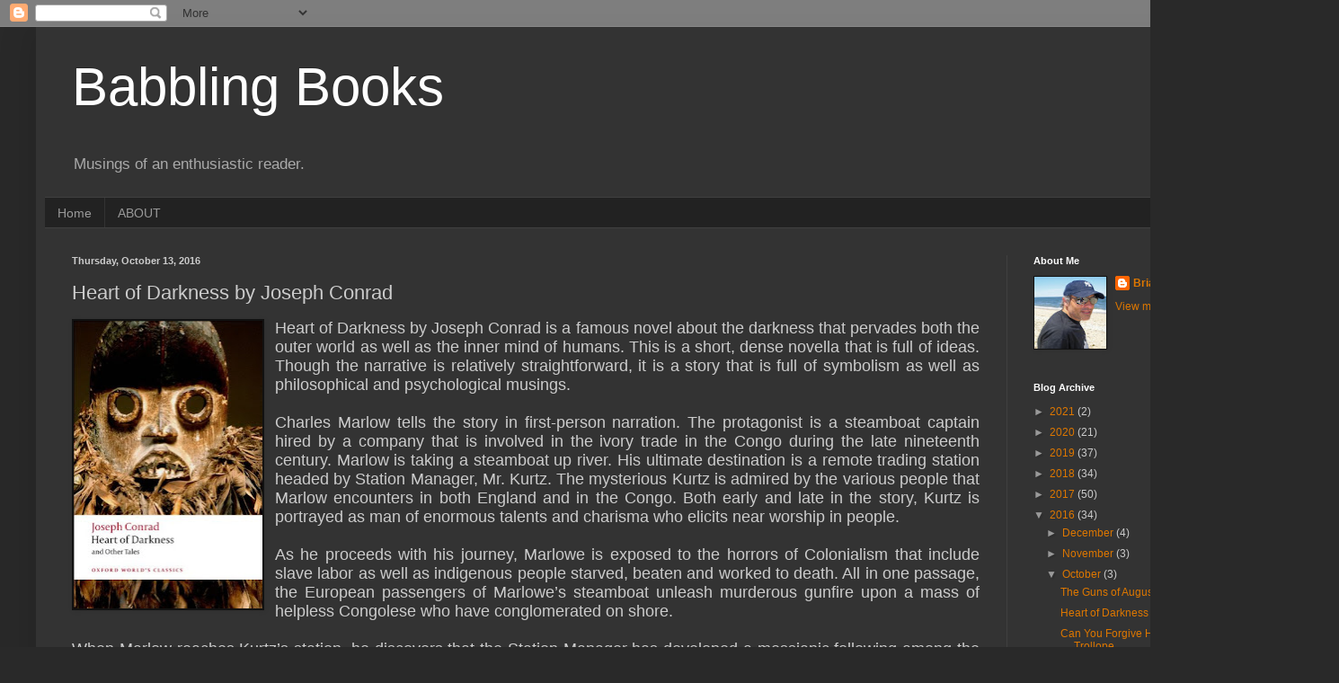

--- FILE ---
content_type: text/html; charset=UTF-8
request_url: https://briansbabblingbooks.blogspot.com/2016/10/heart-of-darkness-by-joseph-conrad.html?showComment=1476459282884
body_size: 28662
content:
<!DOCTYPE html>
<html class='v2' dir='ltr' lang='en'>
<head>
<link href='https://www.blogger.com/static/v1/widgets/335934321-css_bundle_v2.css' rel='stylesheet' type='text/css'/>
<meta content='width=1100' name='viewport'/>
<meta content='text/html; charset=UTF-8' http-equiv='Content-Type'/>
<meta content='blogger' name='generator'/>
<link href='https://briansbabblingbooks.blogspot.com/favicon.ico' rel='icon' type='image/x-icon'/>
<link href='http://briansbabblingbooks.blogspot.com/2016/10/heart-of-darkness-by-joseph-conrad.html' rel='canonical'/>
<link rel="alternate" type="application/atom+xml" title="Babbling Books - Atom" href="https://briansbabblingbooks.blogspot.com/feeds/posts/default" />
<link rel="alternate" type="application/rss+xml" title="Babbling Books - RSS" href="https://briansbabblingbooks.blogspot.com/feeds/posts/default?alt=rss" />
<link rel="service.post" type="application/atom+xml" title="Babbling Books - Atom" href="https://www.blogger.com/feeds/4043273283783489008/posts/default" />

<link rel="alternate" type="application/atom+xml" title="Babbling Books - Atom" href="https://briansbabblingbooks.blogspot.com/feeds/7926614645285149576/comments/default" />
<!--Can't find substitution for tag [blog.ieCssRetrofitLinks]-->
<link href='https://blogger.googleusercontent.com/img/b/R29vZ2xl/AVvXsEjHMLOQ5XayfJLXPrkH0LaIXiyA0_m3UJ2WnNNaLktcZMqw94xh81Yh614l63AJW5mkpwgS1D6hhHjuInwjNaQ5U3C7I6w7fKI3hK41WF9EwwU8R6kGSF49-muC806DaM2aF-yh3cwRrI4/s320/512AvPyshGL.jpg' rel='image_src'/>
<meta content='http://briansbabblingbooks.blogspot.com/2016/10/heart-of-darkness-by-joseph-conrad.html' property='og:url'/>
<meta content='Heart of Darkness by Joseph Conrad' property='og:title'/>
<meta content=' Heart of Darkness by Joseph Conrad is a famous novel about the darkness that pervades both the outer world as well as the inner mind of hum...' property='og:description'/>
<meta content='https://blogger.googleusercontent.com/img/b/R29vZ2xl/AVvXsEjHMLOQ5XayfJLXPrkH0LaIXiyA0_m3UJ2WnNNaLktcZMqw94xh81Yh614l63AJW5mkpwgS1D6hhHjuInwjNaQ5U3C7I6w7fKI3hK41WF9EwwU8R6kGSF49-muC806DaM2aF-yh3cwRrI4/w1200-h630-p-k-no-nu/512AvPyshGL.jpg' property='og:image'/>
<title>Babbling Books: Heart of Darkness by Joseph Conrad</title>
<style id='page-skin-1' type='text/css'><!--
/*
-----------------------------------------------
Blogger Template Style
Name:     Simple
Designer: Blogger
URL:      www.blogger.com
----------------------------------------------- */
/* Content
----------------------------------------------- */
body {
font: normal normal 12px Arial, Tahoma, Helvetica, FreeSans, sans-serif;
color: #cccccc;
background: #292929 none repeat scroll top left;
padding: 0 40px 40px 40px;
}
html body .region-inner {
min-width: 0;
max-width: 100%;
width: auto;
}
h2 {
font-size: 22px;
}
a:link {
text-decoration:none;
color: #dd7700;
}
a:visited {
text-decoration:none;
color: #cc6600;
}
a:hover {
text-decoration:underline;
color: #cc6600;
}
.body-fauxcolumn-outer .fauxcolumn-inner {
background: transparent none repeat scroll top left;
_background-image: none;
}
.body-fauxcolumn-outer .cap-top {
position: absolute;
z-index: 1;
height: 400px;
width: 100%;
}
.body-fauxcolumn-outer .cap-top .cap-left {
width: 100%;
background: transparent none repeat-x scroll top left;
_background-image: none;
}
.content-outer {
-moz-box-shadow: 0 0 40px rgba(0, 0, 0, .15);
-webkit-box-shadow: 0 0 5px rgba(0, 0, 0, .15);
-goog-ms-box-shadow: 0 0 10px #333333;
box-shadow: 0 0 40px rgba(0, 0, 0, .15);
margin-bottom: 1px;
}
.content-inner {
padding: 10px 10px;
}
.content-inner {
background-color: #333333;
}
/* Header
----------------------------------------------- */
.header-outer {
background: transparent none repeat-x scroll 0 -400px;
_background-image: none;
}
.Header h1 {
font: normal normal 60px Arial, Tahoma, Helvetica, FreeSans, sans-serif;
color: #ffffff;
text-shadow: -1px -1px 1px rgba(0, 0, 0, .2);
}
.Header h1 a {
color: #ffffff;
}
.Header .description {
font-size: 140%;
color: #aaaaaa;
}
.header-inner .Header .titlewrapper {
padding: 22px 30px;
}
.header-inner .Header .descriptionwrapper {
padding: 0 30px;
}
/* Tabs
----------------------------------------------- */
.tabs-inner .section:first-child {
border-top: 1px solid #404040;
}
.tabs-inner .section:first-child ul {
margin-top: -1px;
border-top: 1px solid #404040;
border-left: 0 solid #404040;
border-right: 0 solid #404040;
}
.tabs-inner .widget ul {
background: #222222 none repeat-x scroll 0 -800px;
_background-image: none;
border-bottom: 1px solid #404040;
margin-top: 0;
margin-left: -30px;
margin-right: -30px;
}
.tabs-inner .widget li a {
display: inline-block;
padding: .6em 1em;
font: normal normal 14px Arial, Tahoma, Helvetica, FreeSans, sans-serif;
color: #999999;
border-left: 1px solid #333333;
border-right: 0 solid #404040;
}
.tabs-inner .widget li:first-child a {
border-left: none;
}
.tabs-inner .widget li.selected a, .tabs-inner .widget li a:hover {
color: #ffffff;
background-color: #000000;
text-decoration: none;
}
/* Columns
----------------------------------------------- */
.main-outer {
border-top: 0 solid #404040;
}
.fauxcolumn-left-outer .fauxcolumn-inner {
border-right: 1px solid #404040;
}
.fauxcolumn-right-outer .fauxcolumn-inner {
border-left: 1px solid #404040;
}
/* Headings
----------------------------------------------- */
div.widget > h2,
div.widget h2.title {
margin: 0 0 1em 0;
font: normal bold 11px Arial, Tahoma, Helvetica, FreeSans, sans-serif;
color: #ffffff;
}
/* Widgets
----------------------------------------------- */
.widget .zippy {
color: #999999;
text-shadow: 2px 2px 1px rgba(0, 0, 0, .1);
}
.widget .popular-posts ul {
list-style: none;
}
/* Posts
----------------------------------------------- */
h2.date-header {
font: normal bold 11px Arial, Tahoma, Helvetica, FreeSans, sans-serif;
}
.date-header span {
background-color: transparent;
color: #cccccc;
padding: inherit;
letter-spacing: inherit;
margin: inherit;
}
.main-inner {
padding-top: 30px;
padding-bottom: 30px;
}
.main-inner .column-center-inner {
padding: 0 15px;
}
.main-inner .column-center-inner .section {
margin: 0 15px;
}
.post {
margin: 0 0 25px 0;
}
h3.post-title, .comments h4 {
font: normal normal 22px Arial, Tahoma, Helvetica, FreeSans, sans-serif;
margin: .75em 0 0;
}
.post-body {
font-size: 110%;
line-height: 1.4;
position: relative;
}
.post-body img, .post-body .tr-caption-container, .Profile img, .Image img,
.BlogList .item-thumbnail img {
padding: 0;
background: #111111;
border: 1px solid #111111;
-moz-box-shadow: 1px 1px 5px rgba(0, 0, 0, .1);
-webkit-box-shadow: 1px 1px 5px rgba(0, 0, 0, .1);
box-shadow: 1px 1px 5px rgba(0, 0, 0, .1);
}
.post-body img, .post-body .tr-caption-container {
padding: 1px;
}
.post-body .tr-caption-container {
color: #cccccc;
}
.post-body .tr-caption-container img {
padding: 0;
background: transparent;
border: none;
-moz-box-shadow: 0 0 0 rgba(0, 0, 0, .1);
-webkit-box-shadow: 0 0 0 rgba(0, 0, 0, .1);
box-shadow: 0 0 0 rgba(0, 0, 0, .1);
}
.post-header {
margin: 0 0 1.5em;
line-height: 1.6;
font-size: 90%;
}
.post-footer {
margin: 20px -2px 0;
padding: 5px 10px;
color: #888888;
background-color: #303030;
border-bottom: 1px solid #444444;
line-height: 1.6;
font-size: 90%;
}
#comments .comment-author {
padding-top: 1.5em;
border-top: 1px solid #404040;
background-position: 0 1.5em;
}
#comments .comment-author:first-child {
padding-top: 0;
border-top: none;
}
.avatar-image-container {
margin: .2em 0 0;
}
#comments .avatar-image-container img {
border: 1px solid #111111;
}
/* Comments
----------------------------------------------- */
.comments .comments-content .icon.blog-author {
background-repeat: no-repeat;
background-image: url([data-uri]);
}
.comments .comments-content .loadmore a {
border-top: 1px solid #999999;
border-bottom: 1px solid #999999;
}
.comments .comment-thread.inline-thread {
background-color: #303030;
}
.comments .continue {
border-top: 2px solid #999999;
}
/* Accents
---------------------------------------------- */
.section-columns td.columns-cell {
border-left: 1px solid #404040;
}
.blog-pager {
background: transparent none no-repeat scroll top center;
}
.blog-pager-older-link, .home-link,
.blog-pager-newer-link {
background-color: #333333;
padding: 5px;
}
.footer-outer {
border-top: 0 dashed #bbbbbb;
}
/* Mobile
----------------------------------------------- */
body.mobile  {
background-size: auto;
}
.mobile .body-fauxcolumn-outer {
background: transparent none repeat scroll top left;
}
.mobile .body-fauxcolumn-outer .cap-top {
background-size: 100% auto;
}
.mobile .content-outer {
-webkit-box-shadow: 0 0 3px rgba(0, 0, 0, .15);
box-shadow: 0 0 3px rgba(0, 0, 0, .15);
}
.mobile .tabs-inner .widget ul {
margin-left: 0;
margin-right: 0;
}
.mobile .post {
margin: 0;
}
.mobile .main-inner .column-center-inner .section {
margin: 0;
}
.mobile .date-header span {
padding: 0.1em 10px;
margin: 0 -10px;
}
.mobile h3.post-title {
margin: 0;
}
.mobile .blog-pager {
background: transparent none no-repeat scroll top center;
}
.mobile .footer-outer {
border-top: none;
}
.mobile .main-inner, .mobile .footer-inner {
background-color: #333333;
}
.mobile-index-contents {
color: #cccccc;
}
.mobile-link-button {
background-color: #dd7700;
}
.mobile-link-button a:link, .mobile-link-button a:visited {
color: #ffffff;
}
.mobile .tabs-inner .section:first-child {
border-top: none;
}
.mobile .tabs-inner .PageList .widget-content {
background-color: #000000;
color: #ffffff;
border-top: 1px solid #404040;
border-bottom: 1px solid #404040;
}
.mobile .tabs-inner .PageList .widget-content .pagelist-arrow {
border-left: 1px solid #404040;
}

--></style>
<style id='template-skin-1' type='text/css'><!--
body {
min-width: 1410px;
}
.content-outer, .content-fauxcolumn-outer, .region-inner {
min-width: 1410px;
max-width: 1410px;
_width: 1410px;
}
.main-inner .columns {
padding-left: 0;
padding-right: 320px;
}
.main-inner .fauxcolumn-center-outer {
left: 0;
right: 320px;
/* IE6 does not respect left and right together */
_width: expression(this.parentNode.offsetWidth -
parseInt("0") -
parseInt("320px") + 'px');
}
.main-inner .fauxcolumn-left-outer {
width: 0;
}
.main-inner .fauxcolumn-right-outer {
width: 320px;
}
.main-inner .column-left-outer {
width: 0;
right: 100%;
margin-left: -0;
}
.main-inner .column-right-outer {
width: 320px;
margin-right: -320px;
}
#layout {
min-width: 0;
}
#layout .content-outer {
min-width: 0;
width: 800px;
}
#layout .region-inner {
min-width: 0;
width: auto;
}
body#layout div.add_widget {
padding: 8px;
}
body#layout div.add_widget a {
margin-left: 32px;
}
--></style>
<link href='https://www.blogger.com/dyn-css/authorization.css?targetBlogID=4043273283783489008&amp;zx=c642d973-9b4d-49c5-923c-e6757d1ce16d' media='none' onload='if(media!=&#39;all&#39;)media=&#39;all&#39;' rel='stylesheet'/><noscript><link href='https://www.blogger.com/dyn-css/authorization.css?targetBlogID=4043273283783489008&amp;zx=c642d973-9b4d-49c5-923c-e6757d1ce16d' rel='stylesheet'/></noscript>
<meta name='google-adsense-platform-account' content='ca-host-pub-1556223355139109'/>
<meta name='google-adsense-platform-domain' content='blogspot.com'/>

</head>
<body class='loading variant-dark'>
<div class='navbar section' id='navbar' name='Navbar'><div class='widget Navbar' data-version='1' id='Navbar1'><script type="text/javascript">
    function setAttributeOnload(object, attribute, val) {
      if(window.addEventListener) {
        window.addEventListener('load',
          function(){ object[attribute] = val; }, false);
      } else {
        window.attachEvent('onload', function(){ object[attribute] = val; });
      }
    }
  </script>
<div id="navbar-iframe-container"></div>
<script type="text/javascript" src="https://apis.google.com/js/platform.js"></script>
<script type="text/javascript">
      gapi.load("gapi.iframes:gapi.iframes.style.bubble", function() {
        if (gapi.iframes && gapi.iframes.getContext) {
          gapi.iframes.getContext().openChild({
              url: 'https://www.blogger.com/navbar/4043273283783489008?po\x3d7926614645285149576\x26origin\x3dhttps://briansbabblingbooks.blogspot.com',
              where: document.getElementById("navbar-iframe-container"),
              id: "navbar-iframe"
          });
        }
      });
    </script><script type="text/javascript">
(function() {
var script = document.createElement('script');
script.type = 'text/javascript';
script.src = '//pagead2.googlesyndication.com/pagead/js/google_top_exp.js';
var head = document.getElementsByTagName('head')[0];
if (head) {
head.appendChild(script);
}})();
</script>
</div></div>
<div class='body-fauxcolumns'>
<div class='fauxcolumn-outer body-fauxcolumn-outer'>
<div class='cap-top'>
<div class='cap-left'></div>
<div class='cap-right'></div>
</div>
<div class='fauxborder-left'>
<div class='fauxborder-right'></div>
<div class='fauxcolumn-inner'>
</div>
</div>
<div class='cap-bottom'>
<div class='cap-left'></div>
<div class='cap-right'></div>
</div>
</div>
</div>
<div class='content'>
<div class='content-fauxcolumns'>
<div class='fauxcolumn-outer content-fauxcolumn-outer'>
<div class='cap-top'>
<div class='cap-left'></div>
<div class='cap-right'></div>
</div>
<div class='fauxborder-left'>
<div class='fauxborder-right'></div>
<div class='fauxcolumn-inner'>
</div>
</div>
<div class='cap-bottom'>
<div class='cap-left'></div>
<div class='cap-right'></div>
</div>
</div>
</div>
<div class='content-outer'>
<div class='content-cap-top cap-top'>
<div class='cap-left'></div>
<div class='cap-right'></div>
</div>
<div class='fauxborder-left content-fauxborder-left'>
<div class='fauxborder-right content-fauxborder-right'></div>
<div class='content-inner'>
<header>
<div class='header-outer'>
<div class='header-cap-top cap-top'>
<div class='cap-left'></div>
<div class='cap-right'></div>
</div>
<div class='fauxborder-left header-fauxborder-left'>
<div class='fauxborder-right header-fauxborder-right'></div>
<div class='region-inner header-inner'>
<div class='header section' id='header' name='Header'><div class='widget Header' data-version='1' id='Header1'>
<div id='header-inner'>
<div class='titlewrapper'>
<h1 class='title'>
<a href='https://briansbabblingbooks.blogspot.com/'>
Babbling Books
</a>
</h1>
</div>
<div class='descriptionwrapper'>
<p class='description'><span>Musings of an enthusiastic reader.</span></p>
</div>
</div>
</div></div>
</div>
</div>
<div class='header-cap-bottom cap-bottom'>
<div class='cap-left'></div>
<div class='cap-right'></div>
</div>
</div>
</header>
<div class='tabs-outer'>
<div class='tabs-cap-top cap-top'>
<div class='cap-left'></div>
<div class='cap-right'></div>
</div>
<div class='fauxborder-left tabs-fauxborder-left'>
<div class='fauxborder-right tabs-fauxborder-right'></div>
<div class='region-inner tabs-inner'>
<div class='tabs section' id='crosscol' name='Cross-Column'><div class='widget PageList' data-version='1' id='PageList1'>
<h2>Pages</h2>
<div class='widget-content'>
<ul>
<li>
<a href='https://briansbabblingbooks.blogspot.com/'>Home</a>
</li>
<li>
<a href='https://briansbabblingbooks.blogspot.com/p/about.html'>ABOUT</a>
</li>
</ul>
<div class='clear'></div>
</div>
</div></div>
<div class='tabs no-items section' id='crosscol-overflow' name='Cross-Column 2'></div>
</div>
</div>
<div class='tabs-cap-bottom cap-bottom'>
<div class='cap-left'></div>
<div class='cap-right'></div>
</div>
</div>
<div class='main-outer'>
<div class='main-cap-top cap-top'>
<div class='cap-left'></div>
<div class='cap-right'></div>
</div>
<div class='fauxborder-left main-fauxborder-left'>
<div class='fauxborder-right main-fauxborder-right'></div>
<div class='region-inner main-inner'>
<div class='columns fauxcolumns'>
<div class='fauxcolumn-outer fauxcolumn-center-outer'>
<div class='cap-top'>
<div class='cap-left'></div>
<div class='cap-right'></div>
</div>
<div class='fauxborder-left'>
<div class='fauxborder-right'></div>
<div class='fauxcolumn-inner'>
</div>
</div>
<div class='cap-bottom'>
<div class='cap-left'></div>
<div class='cap-right'></div>
</div>
</div>
<div class='fauxcolumn-outer fauxcolumn-left-outer'>
<div class='cap-top'>
<div class='cap-left'></div>
<div class='cap-right'></div>
</div>
<div class='fauxborder-left'>
<div class='fauxborder-right'></div>
<div class='fauxcolumn-inner'>
</div>
</div>
<div class='cap-bottom'>
<div class='cap-left'></div>
<div class='cap-right'></div>
</div>
</div>
<div class='fauxcolumn-outer fauxcolumn-right-outer'>
<div class='cap-top'>
<div class='cap-left'></div>
<div class='cap-right'></div>
</div>
<div class='fauxborder-left'>
<div class='fauxborder-right'></div>
<div class='fauxcolumn-inner'>
</div>
</div>
<div class='cap-bottom'>
<div class='cap-left'></div>
<div class='cap-right'></div>
</div>
</div>
<!-- corrects IE6 width calculation -->
<div class='columns-inner'>
<div class='column-center-outer'>
<div class='column-center-inner'>
<div class='main section' id='main' name='Main'><div class='widget Blog' data-version='1' id='Blog1'>
<div class='blog-posts hfeed'>

          <div class="date-outer">
        
<h2 class='date-header'><span>Thursday, October 13, 2016</span></h2>

          <div class="date-posts">
        
<div class='post-outer'>
<div class='post hentry uncustomized-post-template' itemprop='blogPost' itemscope='itemscope' itemtype='http://schema.org/BlogPosting'>
<meta content='https://blogger.googleusercontent.com/img/b/R29vZ2xl/AVvXsEjHMLOQ5XayfJLXPrkH0LaIXiyA0_m3UJ2WnNNaLktcZMqw94xh81Yh614l63AJW5mkpwgS1D6hhHjuInwjNaQ5U3C7I6w7fKI3hK41WF9EwwU8R6kGSF49-muC806DaM2aF-yh3cwRrI4/s320/512AvPyshGL.jpg' itemprop='image_url'/>
<meta content='4043273283783489008' itemprop='blogId'/>
<meta content='7926614645285149576' itemprop='postId'/>
<a name='7926614645285149576'></a>
<h3 class='post-title entry-title' itemprop='name'>
Heart of Darkness by Joseph Conrad
</h3>
<div class='post-header'>
<div class='post-header-line-1'></div>
</div>
<div class='post-body entry-content' id='post-body-7926614645285149576' itemprop='description articleBody'>
<div style="line-height: normal; text-align: justify;">
<a href="https://blogger.googleusercontent.com/img/b/R29vZ2xl/AVvXsEjHMLOQ5XayfJLXPrkH0LaIXiyA0_m3UJ2WnNNaLktcZMqw94xh81Yh614l63AJW5mkpwgS1D6hhHjuInwjNaQ5U3C7I6w7fKI3hK41WF9EwwU8R6kGSF49-muC806DaM2aF-yh3cwRrI4/s1600/512AvPyshGL.jpg" imageanchor="1" style="clear: left; color: #252525; float: left; font-family: Cambria; font-size: 12px; margin-bottom: 1em; margin-right: 1em;"><img border="0" height="320" src="https://blogger.googleusercontent.com/img/b/R29vZ2xl/AVvXsEjHMLOQ5XayfJLXPrkH0LaIXiyA0_m3UJ2WnNNaLktcZMqw94xh81Yh614l63AJW5mkpwgS1D6hhHjuInwjNaQ5U3C7I6w7fKI3hK41WF9EwwU8R6kGSF49-muC806DaM2aF-yh3cwRrI4/s320/512AvPyshGL.jpg" width="210" /></a><span style="font-family: &quot;arial&quot; , &quot;helvetica&quot; , sans-serif; font-size: large;">Heart of Darkness by Joseph Conrad is a famous novel about the darkness that pervades both the outer world as well as the inner mind of humans. This is a short, dense novella that is full of ideas. Though the narrative is relatively straightforward, it is a story that is full of symbolism as well as philosophical and psychological musings.</span></div>
<div style="line-height: normal; min-height: 14px; text-align: justify;">
<span style="font-family: &quot;arial&quot; , &quot;helvetica&quot; , sans-serif; font-size: large;"><br /></span></div>
<div style="line-height: normal; min-height: 14px; text-align: justify;">
<span style="font-family: &quot;arial&quot; , &quot;helvetica&quot; , sans-serif; font-size: large;">Charles Marlow tells the story in first-person narration. The protagonist is a steamboat captain hired by a company that is involved in the ivory trade in the Congo during the late nineteenth century. Marlow is taking a steamboat up river. His ultimate destination is a remote trading station headed by Station Manager, Mr. Kurtz. The mysterious Kurtz is admired by the various people that Marlow encounters in both England and in the Congo. Both early and late in the story, Kurtz is portrayed as man of enormous talents and charisma who elicits near worship in people.&nbsp;</span></div>
<div style="line-height: normal; min-height: 14px; text-align: justify;">
<span style="font-family: &quot;arial&quot; , &quot;helvetica&quot; , sans-serif; font-size: large;"><br /></span></div>
<div style="line-height: normal; min-height: 14px; text-align: justify;">
<span style="font-family: &quot;arial&quot; , &quot;helvetica&quot; , sans-serif; font-size: large;">As he proceeds with his journey, Marlowe is exposed to the horrors of Colonialism that include slave labor as well as indigenous people starved, beaten and worked to death. All in one passage, the European passengers of Marlowe&#8217;s steamboat unleash murderous gunfire upon a mass of helpless Congolese who have conglomerated on shore.</span><span style="font-family: &quot;arial&quot; , &quot;helvetica&quot; , sans-serif; font-size: large;">&nbsp;</span></div>
<div style="line-height: normal; min-height: 14px; text-align: justify;">
<span style="font-family: &quot;arial&quot; , &quot;helvetica&quot; , sans-serif; font-size: large;"><br /></span></div>
<div style="line-height: normal; text-align: justify;">
<span style="font-family: &quot;arial&quot; , &quot;helvetica&quot; , sans-serif; font-size: large;">When Marlow reaches Kurtz&#8217;s station, he discovers that the Station Manager has developed a messianic following among the locals. There are indications that Kurtz has led his followers to commit atrocities in their quest for ivory. Both the Europeans and the Congolese present at the station seem to worship Kurtz as a kind of god.&nbsp;</span></div>
<div style="line-height: normal; min-height: 14px; text-align: justify;">
<span style="font-family: &quot;arial&quot; , &quot;helvetica&quot; , sans-serif; font-size: large;"><br /></span></div>
<div style="line-height: normal; text-align: justify;">
<span style="font-family: &quot;arial&quot; , &quot;helvetica&quot; , sans-serif; font-size: large;">The writing conveys a sense of ominousness. The story and themes of this work are fairly well known and have been written about extensively. It is an examination of the darkness within humankind. As is often the case with literary journeys, Marlowe&#8217;s trek up the river is symbolic of a journey into the worst aspects of the human soul. The themes of cultish personality, death and Colonialism are also explored within this work.</span></div>
<div style="line-height: normal; min-height: 14px; text-align: justify;">
<span style="font-family: &quot;arial&quot; , &quot;helvetica&quot; , sans-serif; font-size: large;"><br /></span></div>
<div style="line-height: normal; text-align: justify;">
<span style="font-family: &quot;arial&quot; , &quot;helvetica&quot; , sans-serif; font-size: large;">So much has already been said about this book. I want to write a few words on a specific and particular aspect of it.&nbsp; Throughout the novella, images of jungle and natural world are common and play an important part that relates to the story&#8217;s themes.</span></div>
<div style="line-height: normal; min-height: 14px; text-align: justify;">
<span style="font-family: &quot;arial&quot; , &quot;helvetica&quot; , sans-serif; font-size: large;"><br /></span></div>
<div style="line-height: normal; text-align: justify;">
<span style="font-family: &quot;arial&quot; , &quot;helvetica&quot; , sans-serif; font-size: large;">Within this tale, the natural world plays a constant and ominous presence. It clearly reflects the darkness and near impenetrability of the dark angle of human nature. At times, it almost seems like a character in and of itself.&nbsp;</span></div>
<div style="line-height: normal; min-height: 14px; text-align: justify;">
<span style="font-family: &quot;arial&quot; , &quot;helvetica&quot; , sans-serif; font-size: large;"><br /></span></div>
<div style="line-height: normal; text-align: justify;">
<span style="font-family: &quot;arial&quot; , &quot;helvetica&quot; , sans-serif; font-size: large;">When Marlowe first arrives in the region he observes the coast of West Africa. As he sails alongside it he observes,&nbsp;</span></div>
<div style="line-height: normal; min-height: 14px; text-align: justify;">
<span style="font-family: &quot;arial&quot; , &quot;helvetica&quot; , sans-serif; font-size: large;"><br /></span></div>
<div style="line-height: normal; min-height: 14px; text-align: justify;">
<i><span style="font-family: &quot;arial&quot; , &quot;helvetica&quot; , sans-serif; font-size: large;">&#8220;Watching a coast as it slips by the ship is like thinking about an enigma. There it is before you&#8212; smiling, frowning, inviting, grand, mean, insipid, or savage, and always mute with an air of whispering, 'Come and find out.' This one was almost featureless, as if still in the making, with an aspect of monotonous grimness. The edge of a colossal jungle, so dark-green as to be almost black, fringed with white surf, ran straight, like a ruled line, far, far away along a blue sea whose glitter was blurred by a creeping mist. The sun was fierce, the land seemed to glisten and drip with steam. Here and there grayish-whitish specks showed up, clustered inside the white surf, with a flag flying above them perhaps. Settlements some centuries old, and still no bigger than pin-heads on the untouched expanse of their background. &#8220;</span></i></div>
<div style="line-height: normal; min-height: 14px; text-align: justify;">
<span style="font-family: &quot;arial&quot; , &quot;helvetica&quot; , sans-serif; font-size: large;"><i></i><br /></span></div>
<div style="line-height: normal; min-height: 14px; text-align: justify;">
<span style="font-family: &quot;arial&quot; , &quot;helvetica&quot; , sans-serif; font-size: large;">Coasts, as they are observed from ships, are given human characteristics here. They sometimes are smiling, frowning, mean, savage, and they even whisper. The particular coast that Marlow is observing exudes &#8220;monotonous grimness.&#8221; What I think is most important here is how human settlements are described as &#8221;specks&#8221; and &#8220;pin &#8211; heads.&#8221; The symbolism seems to play a key part here. If the landscape represents the darkness and grimness in human existence, our efforts at building the pieces of civilization within it<span style="line-height: normal;"> seem like insignificant specks.&nbsp;</span><i></i></span></div>
<div style="line-height: normal; min-height: 15px; text-align: justify;">
<span style="font-family: &quot;arial&quot; , &quot;helvetica&quot; , sans-serif; font-size: large;"><br /></span></div>
<div style="line-height: normal; min-height: 15px; text-align: justify;">
<span style="font-family: &quot;arial&quot; , &quot;helvetica&quot; , sans-serif; font-size: large;">Later on, the forest takes on even more menacing characteristics,</span></div>
<div style="line-height: normal; min-height: 15px; text-align: justify;">
<span style="font-family: &quot;arial&quot; , &quot;helvetica&quot; , sans-serif; font-size: large;"><br /></span></div>
<div style="line-height: normal; min-height: 15px; text-align: justify;">
<i><span style="font-family: &quot;arial&quot; , &quot;helvetica&quot; , sans-serif; font-size: large;">The great wall of vegetation, an exuberant and entangled mass of trunks, branches, leaves, boughs, festoons, motionless in the moonlight, was like a rioting invasion of soundless life, a rolling wave of plants, piled up, crested, ready to topple over the creek, to sweep every little man of us out of his little existence. And it moved not.</span></i></div>
<div style="line-height: normal; min-height: 15px; text-align: justify;">
<span style="font-family: &quot;arial&quot; , &quot;helvetica&quot; , sans-serif; font-size: large;"><br /></span></div>
<div style="line-height: normal; text-align: justify;">
<span style="font-family: &quot;arial&quot; , &quot;helvetica&quot; , sans-serif; font-size: large;">Here we have the contrasting image of nature that is unmoving, but at the same time, a &#8220;riotous invasion.&#8221; Perhaps this is how Conrad sees the evil in the souls of people. That evil is quiet and unchanging, but it affects the world like a &#8220;rioting invasion.&#8221; &#8220;Little men&#8221; are swept out of existence before it.&nbsp;</span></div>
<div style="line-height: normal; min-height: 15px; text-align: justify;">
<span style="font-family: &quot;arial&quot; , &quot;helvetica&quot; , sans-serif; font-size: large;"><br /></span></div>
<div style="line-height: normal; text-align: justify;">
<span style="font-family: &quot;arial&quot; , &quot;helvetica&quot; , sans-serif; font-size: large;">The above quotations are just two examples, among many, of a threatening landscape that is capable of crushing humanity. Such a landscape seems to be a mirror upon the worst aspects of the human psyche.</span></div>
<div style="line-height: normal; min-height: 15px; text-align: justify;">
<span style="font-family: &quot;arial&quot; , &quot;helvetica&quot; , sans-serif; font-size: large;"><br /></span></div>
<br />
<div style="line-height: normal; text-align: justify;">
<span style="font-family: &quot;arial&quot; , &quot;helvetica&quot; , sans-serif; font-size: large;">There is so much more to this short tale than I have touched on above. The images and symbolism relating to the jungle are only a small part of a very rich piece of literature. This book was surprisingly dark for its time. Within its pages, it still has a lot to tell us about the darker nature of human beings.&nbsp;</span></div>
<div>
<br /></div>
<div style='clear: both;'></div>
</div>
<div class='post-footer'>
<div class='post-footer-line post-footer-line-1'>
<span class='post-author vcard'>
Posted by
<span class='fn' itemprop='author' itemscope='itemscope' itemtype='http://schema.org/Person'>
<meta content='https://www.blogger.com/profile/15139559400312336791' itemprop='url'/>
<a class='g-profile' href='https://www.blogger.com/profile/15139559400312336791' rel='author' title='author profile'>
<span itemprop='name'>Brian Joseph</span>
</a>
</span>
</span>
<span class='post-timestamp'>
at
<meta content='http://briansbabblingbooks.blogspot.com/2016/10/heart-of-darkness-by-joseph-conrad.html' itemprop='url'/>
<a class='timestamp-link' href='https://briansbabblingbooks.blogspot.com/2016/10/heart-of-darkness-by-joseph-conrad.html' rel='bookmark' title='permanent link'><abbr class='published' itemprop='datePublished' title='2016-10-13T20:50:00-04:00'>8:50&#8239;PM</abbr></a>
</span>
<span class='post-comment-link'>
</span>
<span class='post-icons'>
<span class='item-action'>
<a href='https://www.blogger.com/email-post/4043273283783489008/7926614645285149576' title='Email Post'>
<img alt='' class='icon-action' height='13' src='https://resources.blogblog.com/img/icon18_email.gif' width='18'/>
</a>
</span>
<span class='item-control blog-admin pid-527368617'>
<a href='https://www.blogger.com/post-edit.g?blogID=4043273283783489008&postID=7926614645285149576&from=pencil' title='Edit Post'>
<img alt='' class='icon-action' height='18' src='https://resources.blogblog.com/img/icon18_edit_allbkg.gif' width='18'/>
</a>
</span>
</span>
<div class='post-share-buttons goog-inline-block'>
<a class='goog-inline-block share-button sb-email' href='https://www.blogger.com/share-post.g?blogID=4043273283783489008&postID=7926614645285149576&target=email' target='_blank' title='Email This'><span class='share-button-link-text'>Email This</span></a><a class='goog-inline-block share-button sb-blog' href='https://www.blogger.com/share-post.g?blogID=4043273283783489008&postID=7926614645285149576&target=blog' onclick='window.open(this.href, "_blank", "height=270,width=475"); return false;' target='_blank' title='BlogThis!'><span class='share-button-link-text'>BlogThis!</span></a><a class='goog-inline-block share-button sb-twitter' href='https://www.blogger.com/share-post.g?blogID=4043273283783489008&postID=7926614645285149576&target=twitter' target='_blank' title='Share to X'><span class='share-button-link-text'>Share to X</span></a><a class='goog-inline-block share-button sb-facebook' href='https://www.blogger.com/share-post.g?blogID=4043273283783489008&postID=7926614645285149576&target=facebook' onclick='window.open(this.href, "_blank", "height=430,width=640"); return false;' target='_blank' title='Share to Facebook'><span class='share-button-link-text'>Share to Facebook</span></a><a class='goog-inline-block share-button sb-pinterest' href='https://www.blogger.com/share-post.g?blogID=4043273283783489008&postID=7926614645285149576&target=pinterest' target='_blank' title='Share to Pinterest'><span class='share-button-link-text'>Share to Pinterest</span></a>
</div>
</div>
<div class='post-footer-line post-footer-line-2'>
<span class='post-labels'>
Labels:
<a href='https://briansbabblingbooks.blogspot.com/search/label/Heart%20of%20Darkness' rel='tag'>Heart of Darkness</a>,
<a href='https://briansbabblingbooks.blogspot.com/search/label/Joseph%20Conrad' rel='tag'>Joseph Conrad</a>
</span>
</div>
<div class='post-footer-line post-footer-line-3'>
<span class='post-location'>
</span>
</div>
</div>
</div>
<div class='comments' id='comments'>
<a name='comments'></a>
<h4>49 comments:</h4>
<div id='Blog1_comments-block-wrapper'>
<dl class='avatar-comment-indent' id='comments-block'>
<dt class='comment-author ' id='c9068690493652324869'>
<a name='c9068690493652324869'></a>
<div class="avatar-image-container avatar-stock"><span dir="ltr"><a href="http://www.citizenreader.com" target="" rel="nofollow" onclick=""><img src="//resources.blogblog.com/img/blank.gif" width="35" height="35" alt="" title="Citizen Reader">

</a></span></div>
<a href='http://www.citizenreader.com' rel='nofollow'>Citizen Reader</a>
said...
</dt>
<dd class='comment-body' id='Blog1_cmt-9068690493652324869'>
<p>
Brian,<br />I really appreciate the way your reviews are in-depth but succinct, and always highlight aspects of even very well-known books that I might not have thought of before. I can quite honestly say I have never really wanted to read &quot;Heart of Darkness,&quot; but yours is the only review of it that I have read that makes me think maybe it&#39;s time to look it over.<br />Thanks!
</p>
</dd>
<dd class='comment-footer'>
<span class='comment-timestamp'>
<a href='https://briansbabblingbooks.blogspot.com/2016/10/heart-of-darkness-by-joseph-conrad.html?showComment=1476410639649#c9068690493652324869' title='comment permalink'>
October 13, 2016 at 10:03&#8239;PM
</a>
<span class='item-control blog-admin pid-1163672777'>
<a class='comment-delete' href='https://www.blogger.com/comment/delete/4043273283783489008/9068690493652324869' title='Delete Comment'>
<img src='https://resources.blogblog.com/img/icon_delete13.gif'/>
</a>
</span>
</span>
</dd>
<dt class='comment-author ' id='c3870990111397075334'>
<a name='c3870990111397075334'></a>
<div class="avatar-image-container vcard"><span dir="ltr"><a href="https://www.blogger.com/profile/11893742747135555499" target="" rel="nofollow" onclick="" class="avatar-hovercard" id="av-3870990111397075334-11893742747135555499"><img src="https://resources.blogblog.com/img/blank.gif" width="35" height="35" class="delayLoad" style="display: none;" longdesc="//blogger.googleusercontent.com/img/b/R29vZ2xl/AVvXsEg_2g3J9Nh6KNju3GQ_4yoHWwePuuFcLYr1dhZP_LTpSrsAv7INUoavPd6cy9jYxR2-3GNReY2mzM3NcCqSLMsPSo0XXFbBdq0NJwd5w-JpI6Cr88lxGgkPsrG1-pm3Tg/s45-c/*" alt="" title="Suko">

<noscript><img src="//blogger.googleusercontent.com/img/b/R29vZ2xl/AVvXsEg_2g3J9Nh6KNju3GQ_4yoHWwePuuFcLYr1dhZP_LTpSrsAv7INUoavPd6cy9jYxR2-3GNReY2mzM3NcCqSLMsPSo0XXFbBdq0NJwd5w-JpI6Cr88lxGgkPsrG1-pm3Tg/s45-c/*" width="35" height="35" class="photo" alt=""></noscript></a></span></div>
<a href='https://www.blogger.com/profile/11893742747135555499' rel='nofollow'>Suko</a>
said...
</dt>
<dd class='comment-body' id='Blog1_cmt-3870990111397075334'>
<p>
Brain Joseph,<br /><br />Thank you for this post about this book, which examines the darkness within humankind.  It sounds like difficult yet rich, symbolic literature worth reading. Excellent commentary! 
</p>
</dd>
<dd class='comment-footer'>
<span class='comment-timestamp'>
<a href='https://briansbabblingbooks.blogspot.com/2016/10/heart-of-darkness-by-joseph-conrad.html?showComment=1476420678746#c3870990111397075334' title='comment permalink'>
October 14, 2016 at 12:51&#8239;AM
</a>
<span class='item-control blog-admin pid-733869092'>
<a class='comment-delete' href='https://www.blogger.com/comment/delete/4043273283783489008/3870990111397075334' title='Delete Comment'>
<img src='https://resources.blogblog.com/img/icon_delete13.gif'/>
</a>
</span>
</span>
</dd>
<dt class='comment-author ' id='c8211760517780702260'>
<a name='c8211760517780702260'></a>
<div class="avatar-image-container vcard"><span dir="ltr"><a href="https://www.blogger.com/profile/10233846613173866140" target="" rel="nofollow" onclick="" class="avatar-hovercard" id="av-8211760517780702260-10233846613173866140"><img src="https://resources.blogblog.com/img/blank.gif" width="35" height="35" class="delayLoad" style="display: none;" longdesc="//blogger.googleusercontent.com/img/b/R29vZ2xl/AVvXsEgw-BTAGYUe_ua2sKForiuYGcJf7nSINH8OkpAjJqIvqHgHAe3zy8AyCLiRTB8fnbyLcenEbssnoxpPPc5KhOnsR6y_x5sNuQ8fxMn3r886hBHd4M4PMgAq6A1k7gOpIw/s45-c/6c49008509ba1622.jpg" alt="" title="Fred">

<noscript><img src="//blogger.googleusercontent.com/img/b/R29vZ2xl/AVvXsEgw-BTAGYUe_ua2sKForiuYGcJf7nSINH8OkpAjJqIvqHgHAe3zy8AyCLiRTB8fnbyLcenEbssnoxpPPc5KhOnsR6y_x5sNuQ8fxMn3r886hBHd4M4PMgAq6A1k7gOpIw/s45-c/6c49008509ba1622.jpg" width="35" height="35" class="photo" alt=""></noscript></a></span></div>
<a href='https://www.blogger.com/profile/10233846613173866140' rel='nofollow'>Fred</a>
said...
</dt>
<dd class='comment-body' id='Blog1_cmt-8211760517780702260'>
<p>
If one could read only one book by Joseph Conrad, Heart of Darkness is the one.  <br /><br />I have read it several times now, and I will go back again and again.
</p>
</dd>
<dd class='comment-footer'>
<span class='comment-timestamp'>
<a href='https://briansbabblingbooks.blogspot.com/2016/10/heart-of-darkness-by-joseph-conrad.html?showComment=1476457542966#c8211760517780702260' title='comment permalink'>
October 14, 2016 at 11:05&#8239;AM
</a>
<span class='item-control blog-admin pid-654465911'>
<a class='comment-delete' href='https://www.blogger.com/comment/delete/4043273283783489008/8211760517780702260' title='Delete Comment'>
<img src='https://resources.blogblog.com/img/icon_delete13.gif'/>
</a>
</span>
</span>
</dd>
<dt class='comment-author blog-author' id='c7423020239583988770'>
<a name='c7423020239583988770'></a>
<div class="avatar-image-container vcard"><span dir="ltr"><a href="https://www.blogger.com/profile/15139559400312336791" target="" rel="nofollow" onclick="" class="avatar-hovercard" id="av-7423020239583988770-15139559400312336791"><img src="https://resources.blogblog.com/img/blank.gif" width="35" height="35" class="delayLoad" style="display: none;" longdesc="//blogger.googleusercontent.com/img/b/R29vZ2xl/AVvXsEiqckT9st3lS27pgzJeIXXfe_klXvauF9vuDy6cOkgBzB9SZYF50bpwNgpMOXuohjgbawcqyurGnB2Brw0Frr4pJNn25Y77k5hxisY-yyQtASv4SyOaGx5u1Cc24oUkEWo/s45-c/IMG_0563.JPG" alt="" title="Brian Joseph">

<noscript><img src="//blogger.googleusercontent.com/img/b/R29vZ2xl/AVvXsEiqckT9st3lS27pgzJeIXXfe_klXvauF9vuDy6cOkgBzB9SZYF50bpwNgpMOXuohjgbawcqyurGnB2Brw0Frr4pJNn25Y77k5hxisY-yyQtASv4SyOaGx5u1Cc24oUkEWo/s45-c/IMG_0563.JPG" width="35" height="35" class="photo" alt=""></noscript></a></span></div>
<a href='https://www.blogger.com/profile/15139559400312336791' rel='nofollow'>Brian Joseph</a>
said...
</dt>
<dd class='comment-body' id='Blog1_cmt-7423020239583988770'>
<p>
Thanks Citizen. <br /><br />This is a short book so reading it should not be too time consuming. If you read it I would love to know what you thought of it. 
</p>
</dd>
<dd class='comment-footer'>
<span class='comment-timestamp'>
<a href='https://briansbabblingbooks.blogspot.com/2016/10/heart-of-darkness-by-joseph-conrad.html?showComment=1476459077330#c7423020239583988770' title='comment permalink'>
October 14, 2016 at 11:31&#8239;AM
</a>
<span class='item-control blog-admin pid-527368617'>
<a class='comment-delete' href='https://www.blogger.com/comment/delete/4043273283783489008/7423020239583988770' title='Delete Comment'>
<img src='https://resources.blogblog.com/img/icon_delete13.gif'/>
</a>
</span>
</span>
</dd>
<dt class='comment-author blog-author' id='c8626783718473872879'>
<a name='c8626783718473872879'></a>
<div class="avatar-image-container vcard"><span dir="ltr"><a href="https://www.blogger.com/profile/15139559400312336791" target="" rel="nofollow" onclick="" class="avatar-hovercard" id="av-8626783718473872879-15139559400312336791"><img src="https://resources.blogblog.com/img/blank.gif" width="35" height="35" class="delayLoad" style="display: none;" longdesc="//blogger.googleusercontent.com/img/b/R29vZ2xl/AVvXsEiqckT9st3lS27pgzJeIXXfe_klXvauF9vuDy6cOkgBzB9SZYF50bpwNgpMOXuohjgbawcqyurGnB2Brw0Frr4pJNn25Y77k5hxisY-yyQtASv4SyOaGx5u1Cc24oUkEWo/s45-c/IMG_0563.JPG" alt="" title="Brian Joseph">

<noscript><img src="//blogger.googleusercontent.com/img/b/R29vZ2xl/AVvXsEiqckT9st3lS27pgzJeIXXfe_klXvauF9vuDy6cOkgBzB9SZYF50bpwNgpMOXuohjgbawcqyurGnB2Brw0Frr4pJNn25Y77k5hxisY-yyQtASv4SyOaGx5u1Cc24oUkEWo/s45-c/IMG_0563.JPG" width="35" height="35" class="photo" alt=""></noscript></a></span></div>
<a href='https://www.blogger.com/profile/15139559400312336791' rel='nofollow'>Brian Joseph</a>
said...
</dt>
<dd class='comment-body' id='Blog1_cmt-8626783718473872879'>
<p>
Hi Fred - This is the sought of book that that seems especially good to reread. There is much going on within its pages. 
</p>
</dd>
<dd class='comment-footer'>
<span class='comment-timestamp'>
<a href='https://briansbabblingbooks.blogspot.com/2016/10/heart-of-darkness-by-joseph-conrad.html?showComment=1476459282884#c8626783718473872879' title='comment permalink'>
October 14, 2016 at 11:34&#8239;AM
</a>
<span class='item-control blog-admin pid-527368617'>
<a class='comment-delete' href='https://www.blogger.com/comment/delete/4043273283783489008/8626783718473872879' title='Delete Comment'>
<img src='https://resources.blogblog.com/img/icon_delete13.gif'/>
</a>
</span>
</span>
</dd>
<dt class='comment-author blog-author' id='c3995196091813603008'>
<a name='c3995196091813603008'></a>
<div class="avatar-image-container vcard"><span dir="ltr"><a href="https://www.blogger.com/profile/15139559400312336791" target="" rel="nofollow" onclick="" class="avatar-hovercard" id="av-3995196091813603008-15139559400312336791"><img src="https://resources.blogblog.com/img/blank.gif" width="35" height="35" class="delayLoad" style="display: none;" longdesc="//blogger.googleusercontent.com/img/b/R29vZ2xl/AVvXsEiqckT9st3lS27pgzJeIXXfe_klXvauF9vuDy6cOkgBzB9SZYF50bpwNgpMOXuohjgbawcqyurGnB2Brw0Frr4pJNn25Y77k5hxisY-yyQtASv4SyOaGx5u1Cc24oUkEWo/s45-c/IMG_0563.JPG" alt="" title="Brian Joseph">

<noscript><img src="//blogger.googleusercontent.com/img/b/R29vZ2xl/AVvXsEiqckT9st3lS27pgzJeIXXfe_klXvauF9vuDy6cOkgBzB9SZYF50bpwNgpMOXuohjgbawcqyurGnB2Brw0Frr4pJNn25Y77k5hxisY-yyQtASv4SyOaGx5u1Cc24oUkEWo/s45-c/IMG_0563.JPG" width="35" height="35" class="photo" alt=""></noscript></a></span></div>
<a href='https://www.blogger.com/profile/15139559400312336791' rel='nofollow'>Brian Joseph</a>
said...
</dt>
<dd class='comment-body' id='Blog1_cmt-3995196091813603008'>
<p>
Hi Suko - I do find Conrad&#39;s writing style to be a bit difficult, It is indeed very rich!
</p>
</dd>
<dd class='comment-footer'>
<span class='comment-timestamp'>
<a href='https://briansbabblingbooks.blogspot.com/2016/10/heart-of-darkness-by-joseph-conrad.html?showComment=1476459515351#c3995196091813603008' title='comment permalink'>
October 14, 2016 at 11:38&#8239;AM
</a>
<span class='item-control blog-admin pid-527368617'>
<a class='comment-delete' href='https://www.blogger.com/comment/delete/4043273283783489008/3995196091813603008' title='Delete Comment'>
<img src='https://resources.blogblog.com/img/icon_delete13.gif'/>
</a>
</span>
</span>
</dd>
<dt class='comment-author ' id='c9151339923572993149'>
<a name='c9151339923572993149'></a>
<div class="avatar-image-container vcard"><span dir="ltr"><a href="https://www.blogger.com/profile/14943596258182968212" target="" rel="nofollow" onclick="" class="avatar-hovercard" id="av-9151339923572993149-14943596258182968212"><img src="https://resources.blogblog.com/img/blank.gif" width="35" height="35" class="delayLoad" style="display: none;" longdesc="//blogger.googleusercontent.com/img/b/R29vZ2xl/AVvXsEgpo30tyllZkLQ_OMdqjI97KgKCTP3D-cggElRSjHVc9JxxFG9xPnonjkEeEcQm9KhBsF2CAe0j3jLCspPLT-R__4QHsyHt91pp5xXeX5MzJqkrF4x3GmVPOrkYaQpiIQ/s45-c/22679704_d27d7f7c35_m.jpg" alt="" title="Stefanie">

<noscript><img src="//blogger.googleusercontent.com/img/b/R29vZ2xl/AVvXsEgpo30tyllZkLQ_OMdqjI97KgKCTP3D-cggElRSjHVc9JxxFG9xPnonjkEeEcQm9KhBsF2CAe0j3jLCspPLT-R__4QHsyHt91pp5xXeX5MzJqkrF4x3GmVPOrkYaQpiIQ/s45-c/22679704_d27d7f7c35_m.jpg" width="35" height="35" class="photo" alt=""></noscript></a></span></div>
<a href='https://www.blogger.com/profile/14943596258182968212' rel='nofollow'>Stefanie</a>
said...
</dt>
<dd class='comment-body' id='Blog1_cmt-9151339923572993149'>
<p>
Isn&#39;t this a good book? I do like Conrad. It has been ages since I read this one and Apocalypse Now has been overlaid on it, but that moment when Kurtz says The Horror! The Horror! Marvelous. Enjoyed your analysis of the role the jungle plays in the book.
</p>
</dd>
<dd class='comment-footer'>
<span class='comment-timestamp'>
<a href='https://briansbabblingbooks.blogspot.com/2016/10/heart-of-darkness-by-joseph-conrad.html?showComment=1476460746899#c9151339923572993149' title='comment permalink'>
October 14, 2016 at 11:59&#8239;AM
</a>
<span class='item-control blog-admin pid-1217878471'>
<a class='comment-delete' href='https://www.blogger.com/comment/delete/4043273283783489008/9151339923572993149' title='Delete Comment'>
<img src='https://resources.blogblog.com/img/icon_delete13.gif'/>
</a>
</span>
</span>
</dd>
<dt class='comment-author blog-author' id='c7261395137738187466'>
<a name='c7261395137738187466'></a>
<div class="avatar-image-container vcard"><span dir="ltr"><a href="https://www.blogger.com/profile/15139559400312336791" target="" rel="nofollow" onclick="" class="avatar-hovercard" id="av-7261395137738187466-15139559400312336791"><img src="https://resources.blogblog.com/img/blank.gif" width="35" height="35" class="delayLoad" style="display: none;" longdesc="//blogger.googleusercontent.com/img/b/R29vZ2xl/AVvXsEiqckT9st3lS27pgzJeIXXfe_klXvauF9vuDy6cOkgBzB9SZYF50bpwNgpMOXuohjgbawcqyurGnB2Brw0Frr4pJNn25Y77k5hxisY-yyQtASv4SyOaGx5u1Cc24oUkEWo/s45-c/IMG_0563.JPG" alt="" title="Brian Joseph">

<noscript><img src="//blogger.googleusercontent.com/img/b/R29vZ2xl/AVvXsEiqckT9st3lS27pgzJeIXXfe_klXvauF9vuDy6cOkgBzB9SZYF50bpwNgpMOXuohjgbawcqyurGnB2Brw0Frr4pJNn25Y77k5hxisY-yyQtASv4SyOaGx5u1Cc24oUkEWo/s45-c/IMG_0563.JPG" width="35" height="35" class="photo" alt=""></noscript></a></span></div>
<a href='https://www.blogger.com/profile/15139559400312336791' rel='nofollow'>Brian Joseph</a>
said...
</dt>
<dd class='comment-body' id='Blog1_cmt-7261395137738187466'>
<p>
Hi Stephanie - It really is a great book.<br /><br />I think Apocalypse Now is a great film. It was in many ways so different from this book. In other ways it is so commented to it. &quot;The Horror! The Horror!&quot; will be forever burned into my brain!
</p>
</dd>
<dd class='comment-footer'>
<span class='comment-timestamp'>
<a href='https://briansbabblingbooks.blogspot.com/2016/10/heart-of-darkness-by-joseph-conrad.html?showComment=1476463125339#c7261395137738187466' title='comment permalink'>
October 14, 2016 at 12:38&#8239;PM
</a>
<span class='item-control blog-admin pid-527368617'>
<a class='comment-delete' href='https://www.blogger.com/comment/delete/4043273283783489008/7261395137738187466' title='Delete Comment'>
<img src='https://resources.blogblog.com/img/icon_delete13.gif'/>
</a>
</span>
</span>
</dd>
<dt class='comment-author ' id='c3029881117765638581'>
<a name='c3029881117765638581'></a>
<div class="avatar-image-container vcard"><span dir="ltr"><a href="https://www.blogger.com/profile/17653570160517335758" target="" rel="nofollow" onclick="" class="avatar-hovercard" id="av-3029881117765638581-17653570160517335758"><img src="https://resources.blogblog.com/img/blank.gif" width="35" height="35" class="delayLoad" style="display: none;" longdesc="//blogger.googleusercontent.com/img/b/R29vZ2xl/AVvXsEh1YVbCeyaZRl2zJig5YcosaV71m6XQiy9VNSWN7JKBw4RFeX-WHR0Q3zSSycsx0SZMxvO8vRRYDO2IH817cRAWQJUK4wpsV5X-kVcEieXHmJUD3cP2Rq0n21gYFKxujTI/s45-c/*" alt="" title="HKatz">

<noscript><img src="//blogger.googleusercontent.com/img/b/R29vZ2xl/AVvXsEh1YVbCeyaZRl2zJig5YcosaV71m6XQiy9VNSWN7JKBw4RFeX-WHR0Q3zSSycsx0SZMxvO8vRRYDO2IH817cRAWQJUK4wpsV5X-kVcEieXHmJUD3cP2Rq0n21gYFKxujTI/s45-c/*" width="35" height="35" class="photo" alt=""></noscript></a></span></div>
<a href='https://www.blogger.com/profile/17653570160517335758' rel='nofollow'>HKatz</a>
said...
</dt>
<dd class='comment-body' id='Blog1_cmt-3029881117765638581'>
<p>
I haven&#39;t read this one yet, but I&#39;d like to. His short story, &quot;An Outpost of Progress,&quot; is also worth reading for its exploration of how two men - removed from the society they&#39;re accustomed to - begin to fall apart. Here&#39;s an excerpt from it:<br />&quot;They were two perfectly insignificant and incapable individuals, whose existence is only rendered possible through the high organization of civilized crowds. Few men realize that their life, the very essence of their character, their capabilities and their audacities, are only the expression of their belief in the safety of their surroundings.&quot;<br /><br />I like how you focus your analysis on the use of nature to heighten the tension and bring out the darkness of the psyche even more.
</p>
</dd>
<dd class='comment-footer'>
<span class='comment-timestamp'>
<a href='https://briansbabblingbooks.blogspot.com/2016/10/heart-of-darkness-by-joseph-conrad.html?showComment=1476465729995#c3029881117765638581' title='comment permalink'>
October 14, 2016 at 1:22&#8239;PM
</a>
<span class='item-control blog-admin pid-860552524'>
<a class='comment-delete' href='https://www.blogger.com/comment/delete/4043273283783489008/3029881117765638581' title='Delete Comment'>
<img src='https://resources.blogblog.com/img/icon_delete13.gif'/>
</a>
</span>
</span>
</dd>
<dt class='comment-author ' id='c798680496752496949'>
<a name='c798680496752496949'></a>
<div class="avatar-image-container vcard"><span dir="ltr"><a href="https://www.blogger.com/profile/04613625453621934834" target="" rel="nofollow" onclick="" class="avatar-hovercard" id="av-798680496752496949-04613625453621934834"><img src="https://resources.blogblog.com/img/blank.gif" width="35" height="35" class="delayLoad" style="display: none;" longdesc="//blogger.googleusercontent.com/img/b/R29vZ2xl/AVvXsEid6w1Prcb5KuqzhdBN1zx3uhmupT1IfPv3aEePF9kMSY2tGJyEgxrZyqihGAuXgEcoBreVfeNBuS9sThqCG3631YcxbOcxvC2I1A8PyAAH4BauFO_JUH03joOUsTgj3A/s45-c/leda.jpg" alt="" title="Julia Ergane">

<noscript><img src="//blogger.googleusercontent.com/img/b/R29vZ2xl/AVvXsEid6w1Prcb5KuqzhdBN1zx3uhmupT1IfPv3aEePF9kMSY2tGJyEgxrZyqihGAuXgEcoBreVfeNBuS9sThqCG3631YcxbOcxvC2I1A8PyAAH4BauFO_JUH03joOUsTgj3A/s45-c/leda.jpg" width="35" height="35" class="photo" alt=""></noscript></a></span></div>
<a href='https://www.blogger.com/profile/04613625453621934834' rel='nofollow'>Julia Ergane</a>
said...
</dt>
<dd class='comment-body' id='Blog1_cmt-798680496752496949'>
<p>
This novella should be on everyone&#39;s best literature of the 20th century list.  I was completely blown away when I read this for the first time in 1968 when I was 17 years old and a senior in high school.  It has never left me.
</p>
</dd>
<dd class='comment-footer'>
<span class='comment-timestamp'>
<a href='https://briansbabblingbooks.blogspot.com/2016/10/heart-of-darkness-by-joseph-conrad.html?showComment=1476473292605#c798680496752496949' title='comment permalink'>
October 14, 2016 at 3:28&#8239;PM
</a>
<span class='item-control blog-admin pid-202998980'>
<a class='comment-delete' href='https://www.blogger.com/comment/delete/4043273283783489008/798680496752496949' title='Delete Comment'>
<img src='https://resources.blogblog.com/img/icon_delete13.gif'/>
</a>
</span>
</span>
</dd>
<dt class='comment-author ' id='c588504174792724408'>
<a name='c588504174792724408'></a>
<div class="avatar-image-container vcard"><span dir="ltr"><a href="https://www.blogger.com/profile/17466621290140789056" target="" rel="nofollow" onclick="" class="avatar-hovercard" id="av-588504174792724408-17466621290140789056"><img src="https://resources.blogblog.com/img/blank.gif" width="35" height="35" class="delayLoad" style="display: none;" longdesc="//blogger.googleusercontent.com/img/b/R29vZ2xl/AVvXsEiel9oMlBuGPbpiYrfxGAVKXljnFtzxAhnb9IxUrJ6KJsCe8OV0XFCupkXLsUVmIA9zwHfD26LS7wcm1t4dXhjKZ6qSM2dlkIvB6Jf1tpvSNYpwnfj-YTFC8HkKnSe_Gw/s45-c/blue+hair.jpg" alt="" title="Sharon Wilfong">

<noscript><img src="//blogger.googleusercontent.com/img/b/R29vZ2xl/AVvXsEiel9oMlBuGPbpiYrfxGAVKXljnFtzxAhnb9IxUrJ6KJsCe8OV0XFCupkXLsUVmIA9zwHfD26LS7wcm1t4dXhjKZ6qSM2dlkIvB6Jf1tpvSNYpwnfj-YTFC8HkKnSe_Gw/s45-c/blue+hair.jpg" width="35" height="35" class="photo" alt=""></noscript></a></span></div>
<a href='https://www.blogger.com/profile/17466621290140789056' rel='nofollow'>Sharon Wilfong</a>
said...
</dt>
<dd class='comment-body' id='Blog1_cmt-588504174792724408'>
<p>
I have not read this book in years.  I remember enjoying the imagery very much, although I don&#39;t think I understood the symbolism.<br /><br />I agree with you that there is so much to this novella that you could spend a year of posts examining everything Conrad was trying to express in it.<br /><br />I wonder if Conrad approved or disapproved of the culture of that time that definitely considered itself superior because it was more developed industry and technology wise.  Some authors condemned it but others were simply a product of their environment.<br /><br />Good post!
</p>
</dd>
<dd class='comment-footer'>
<span class='comment-timestamp'>
<a href='https://briansbabblingbooks.blogspot.com/2016/10/heart-of-darkness-by-joseph-conrad.html?showComment=1476477221726#c588504174792724408' title='comment permalink'>
October 14, 2016 at 4:33&#8239;PM
</a>
<span class='item-control blog-admin pid-1765285789'>
<a class='comment-delete' href='https://www.blogger.com/comment/delete/4043273283783489008/588504174792724408' title='Delete Comment'>
<img src='https://resources.blogblog.com/img/icon_delete13.gif'/>
</a>
</span>
</span>
</dd>
<dt class='comment-author ' id='c4450455321958395798'>
<a name='c4450455321958395798'></a>
<div class="avatar-image-container vcard"><span dir="ltr"><a href="https://www.blogger.com/profile/06820925595506920754" target="" rel="nofollow" onclick="" class="avatar-hovercard" id="av-4450455321958395798-06820925595506920754"><img src="https://resources.blogblog.com/img/blank.gif" width="35" height="35" class="delayLoad" style="display: none;" longdesc="//4.bp.blogspot.com/-SoJa2qH8Eqw/Zs2OyU3LoDI/AAAAAAAANeQ/EFzQ_pnimOUJCNLXOnc4CwbTICoe1uM_gCK4BGAYYCw/s35/Image-1%252520%2528002%2529.JPG%252520for%252520blog.JPG" alt="" title="Carol">

<noscript><img src="//4.bp.blogspot.com/-SoJa2qH8Eqw/Zs2OyU3LoDI/AAAAAAAANeQ/EFzQ_pnimOUJCNLXOnc4CwbTICoe1uM_gCK4BGAYYCw/s35/Image-1%252520%2528002%2529.JPG%252520for%252520blog.JPG" width="35" height="35" class="photo" alt=""></noscript></a></span></div>
<a href='https://www.blogger.com/profile/06820925595506920754' rel='nofollow'>Carol</a>
said...
</dt>
<dd class='comment-body' id='Blog1_cmt-4450455321958395798'>
<p>
Perceptive review. I don&#39;t think I often pick up on a lot of the symbolism in books. Do you think this is a good book to start with for someone new to Conrad? I think I have this one on a shelf somewhere but I also have Lord Jim - have you read that?
</p>
</dd>
<dd class='comment-footer'>
<span class='comment-timestamp'>
<a href='https://briansbabblingbooks.blogspot.com/2016/10/heart-of-darkness-by-joseph-conrad.html?showComment=1476523476452#c4450455321958395798' title='comment permalink'>
October 15, 2016 at 5:24&#8239;AM
</a>
<span class='item-control blog-admin pid-1441124457'>
<a class='comment-delete' href='https://www.blogger.com/comment/delete/4043273283783489008/4450455321958395798' title='Delete Comment'>
<img src='https://resources.blogblog.com/img/icon_delete13.gif'/>
</a>
</span>
</span>
</dd>
<dt class='comment-author blog-author' id='c2634987568143458750'>
<a name='c2634987568143458750'></a>
<div class="avatar-image-container vcard"><span dir="ltr"><a href="https://www.blogger.com/profile/15139559400312336791" target="" rel="nofollow" onclick="" class="avatar-hovercard" id="av-2634987568143458750-15139559400312336791"><img src="https://resources.blogblog.com/img/blank.gif" width="35" height="35" class="delayLoad" style="display: none;" longdesc="//blogger.googleusercontent.com/img/b/R29vZ2xl/AVvXsEiqckT9st3lS27pgzJeIXXfe_klXvauF9vuDy6cOkgBzB9SZYF50bpwNgpMOXuohjgbawcqyurGnB2Brw0Frr4pJNn25Y77k5hxisY-yyQtASv4SyOaGx5u1Cc24oUkEWo/s45-c/IMG_0563.JPG" alt="" title="Brian Joseph">

<noscript><img src="//blogger.googleusercontent.com/img/b/R29vZ2xl/AVvXsEiqckT9st3lS27pgzJeIXXfe_klXvauF9vuDy6cOkgBzB9SZYF50bpwNgpMOXuohjgbawcqyurGnB2Brw0Frr4pJNn25Y77k5hxisY-yyQtASv4SyOaGx5u1Cc24oUkEWo/s45-c/IMG_0563.JPG" width="35" height="35" class="photo" alt=""></noscript></a></span></div>
<a href='https://www.blogger.com/profile/15139559400312336791' rel='nofollow'>Brian Joseph</a>
said...
</dt>
<dd class='comment-body' id='Blog1_cmt-2634987568143458750'>
<p>
Thanks Hila.<br /><br />I really like that quote. I will try to read  &quot;An Outpost of Progress,&quot;. Its themes seem similar and very interesting. 
</p>
</dd>
<dd class='comment-footer'>
<span class='comment-timestamp'>
<a href='https://briansbabblingbooks.blogspot.com/2016/10/heart-of-darkness-by-joseph-conrad.html?showComment=1476531161147#c2634987568143458750' title='comment permalink'>
October 15, 2016 at 7:32&#8239;AM
</a>
<span class='item-control blog-admin pid-527368617'>
<a class='comment-delete' href='https://www.blogger.com/comment/delete/4043273283783489008/2634987568143458750' title='Delete Comment'>
<img src='https://resources.blogblog.com/img/icon_delete13.gif'/>
</a>
</span>
</span>
</dd>
<dt class='comment-author blog-author' id='c5287009504631742887'>
<a name='c5287009504631742887'></a>
<div class="avatar-image-container vcard"><span dir="ltr"><a href="https://www.blogger.com/profile/15139559400312336791" target="" rel="nofollow" onclick="" class="avatar-hovercard" id="av-5287009504631742887-15139559400312336791"><img src="https://resources.blogblog.com/img/blank.gif" width="35" height="35" class="delayLoad" style="display: none;" longdesc="//blogger.googleusercontent.com/img/b/R29vZ2xl/AVvXsEiqckT9st3lS27pgzJeIXXfe_klXvauF9vuDy6cOkgBzB9SZYF50bpwNgpMOXuohjgbawcqyurGnB2Brw0Frr4pJNn25Y77k5hxisY-yyQtASv4SyOaGx5u1Cc24oUkEWo/s45-c/IMG_0563.JPG" alt="" title="Brian Joseph">

<noscript><img src="//blogger.googleusercontent.com/img/b/R29vZ2xl/AVvXsEiqckT9st3lS27pgzJeIXXfe_klXvauF9vuDy6cOkgBzB9SZYF50bpwNgpMOXuohjgbawcqyurGnB2Brw0Frr4pJNn25Y77k5hxisY-yyQtASv4SyOaGx5u1Cc24oUkEWo/s45-c/IMG_0563.JPG" width="35" height="35" class="photo" alt=""></noscript></a></span></div>
<a href='https://www.blogger.com/profile/15139559400312336791' rel='nofollow'>Brian Joseph</a>
said...
</dt>
<dd class='comment-body' id='Blog1_cmt-5287009504631742887'>
<p>
Hi Sharon.<br /><br />In some ways he seemed to portray the culture of along the Congo as dark and sinister also.<br /><br />With that, he clearly protected again the brutal treatment of the indigenous people by the Europeans. <br /><br />
</p>
</dd>
<dd class='comment-footer'>
<span class='comment-timestamp'>
<a href='https://briansbabblingbooks.blogspot.com/2016/10/heart-of-darkness-by-joseph-conrad.html?showComment=1476531396163#c5287009504631742887' title='comment permalink'>
October 15, 2016 at 7:36&#8239;AM
</a>
<span class='item-control blog-admin pid-527368617'>
<a class='comment-delete' href='https://www.blogger.com/comment/delete/4043273283783489008/5287009504631742887' title='Delete Comment'>
<img src='https://resources.blogblog.com/img/icon_delete13.gif'/>
</a>
</span>
</span>
</dd>
<dt class='comment-author blog-author' id='c941467266473306615'>
<a name='c941467266473306615'></a>
<div class="avatar-image-container vcard"><span dir="ltr"><a href="https://www.blogger.com/profile/15139559400312336791" target="" rel="nofollow" onclick="" class="avatar-hovercard" id="av-941467266473306615-15139559400312336791"><img src="https://resources.blogblog.com/img/blank.gif" width="35" height="35" class="delayLoad" style="display: none;" longdesc="//blogger.googleusercontent.com/img/b/R29vZ2xl/AVvXsEiqckT9st3lS27pgzJeIXXfe_klXvauF9vuDy6cOkgBzB9SZYF50bpwNgpMOXuohjgbawcqyurGnB2Brw0Frr4pJNn25Y77k5hxisY-yyQtASv4SyOaGx5u1Cc24oUkEWo/s45-c/IMG_0563.JPG" alt="" title="Brian Joseph">

<noscript><img src="//blogger.googleusercontent.com/img/b/R29vZ2xl/AVvXsEiqckT9st3lS27pgzJeIXXfe_klXvauF9vuDy6cOkgBzB9SZYF50bpwNgpMOXuohjgbawcqyurGnB2Brw0Frr4pJNn25Y77k5hxisY-yyQtASv4SyOaGx5u1Cc24oUkEWo/s45-c/IMG_0563.JPG" width="35" height="35" class="photo" alt=""></noscript></a></span></div>
<a href='https://www.blogger.com/profile/15139559400312336791' rel='nofollow'>Brian Joseph</a>
said...
</dt>
<dd class='comment-body' id='Blog1_cmt-941467266473306615'>
<p>
Thanks Carol.<br /><br />The more I read the more symbolism I seem to pick up. I think that this is a great book to begin with for someone who wants to read Conrad. It is fairly short. It also has an interesting story and characters.<br /><br />I think that lord Jim is probably a good choice too but it has been decades since I read it so am a bit fuzzy on it. <br /><br />
</p>
</dd>
<dd class='comment-footer'>
<span class='comment-timestamp'>
<a href='https://briansbabblingbooks.blogspot.com/2016/10/heart-of-darkness-by-joseph-conrad.html?showComment=1476531756323#c941467266473306615' title='comment permalink'>
October 15, 2016 at 7:42&#8239;AM
</a>
<span class='item-control blog-admin pid-527368617'>
<a class='comment-delete' href='https://www.blogger.com/comment/delete/4043273283783489008/941467266473306615' title='Delete Comment'>
<img src='https://resources.blogblog.com/img/icon_delete13.gif'/>
</a>
</span>
</span>
</dd>
<dt class='comment-author blog-author' id='c5504785899995704607'>
<a name='c5504785899995704607'></a>
<div class="avatar-image-container vcard"><span dir="ltr"><a href="https://www.blogger.com/profile/15139559400312336791" target="" rel="nofollow" onclick="" class="avatar-hovercard" id="av-5504785899995704607-15139559400312336791"><img src="https://resources.blogblog.com/img/blank.gif" width="35" height="35" class="delayLoad" style="display: none;" longdesc="//blogger.googleusercontent.com/img/b/R29vZ2xl/AVvXsEiqckT9st3lS27pgzJeIXXfe_klXvauF9vuDy6cOkgBzB9SZYF50bpwNgpMOXuohjgbawcqyurGnB2Brw0Frr4pJNn25Y77k5hxisY-yyQtASv4SyOaGx5u1Cc24oUkEWo/s45-c/IMG_0563.JPG" alt="" title="Brian Joseph">

<noscript><img src="//blogger.googleusercontent.com/img/b/R29vZ2xl/AVvXsEiqckT9st3lS27pgzJeIXXfe_klXvauF9vuDy6cOkgBzB9SZYF50bpwNgpMOXuohjgbawcqyurGnB2Brw0Frr4pJNn25Y77k5hxisY-yyQtASv4SyOaGx5u1Cc24oUkEWo/s45-c/IMG_0563.JPG" width="35" height="35" class="photo" alt=""></noscript></a></span></div>
<a href='https://www.blogger.com/profile/15139559400312336791' rel='nofollow'>Brian Joseph</a>
said...
</dt>
<dd class='comment-body' id='Blog1_cmt-5504785899995704607'>
<p>
Thanks for stopping by Julia.<br /><br /><br />The characters and plot of this one are so powerful. I can see them staying on one&#39;s consciousness for a lifetime. 
</p>
</dd>
<dd class='comment-footer'>
<span class='comment-timestamp'>
<a href='https://briansbabblingbooks.blogspot.com/2016/10/heart-of-darkness-by-joseph-conrad.html?showComment=1476531866301#c5504785899995704607' title='comment permalink'>
October 15, 2016 at 7:44&#8239;AM
</a>
<span class='item-control blog-admin pid-527368617'>
<a class='comment-delete' href='https://www.blogger.com/comment/delete/4043273283783489008/5504785899995704607' title='Delete Comment'>
<img src='https://resources.blogblog.com/img/icon_delete13.gif'/>
</a>
</span>
</span>
</dd>
<dt class='comment-author ' id='c6857296278129913497'>
<a name='c6857296278129913497'></a>
<div class="avatar-image-container vcard"><span dir="ltr"><a href="https://www.blogger.com/profile/13635809880830316283" target="" rel="nofollow" onclick="" class="avatar-hovercard" id="av-6857296278129913497-13635809880830316283"><img src="https://resources.blogblog.com/img/blank.gif" width="35" height="35" class="delayLoad" style="display: none;" longdesc="//blogger.googleusercontent.com/img/b/R29vZ2xl/AVvXsEhINUUtxpWt8RyEcP_PAJOl5KnwxnfCggWb5KqUsdvCrZ3mMLDin9vn3Vh8IFRa7fPVyvjUkBhdCNF4a3bSeygSmkSMy_fEZ_gwk5M4KdRty9SN2Ri1TJ6hDiv0w7QdzA/s45-c/*" alt="" title="Maria Behar">

<noscript><img src="//blogger.googleusercontent.com/img/b/R29vZ2xl/AVvXsEhINUUtxpWt8RyEcP_PAJOl5KnwxnfCggWb5KqUsdvCrZ3mMLDin9vn3Vh8IFRa7fPVyvjUkBhdCNF4a3bSeygSmkSMy_fEZ_gwk5M4KdRty9SN2Ri1TJ6hDiv0w7QdzA/s45-c/*" width="35" height="35" class="photo" alt=""></noscript></a></span></div>
<a href='https://www.blogger.com/profile/13635809880830316283' rel='nofollow'>Maria Behar</a>
said...
</dt>
<dd class='comment-body' id='Blog1_cmt-6857296278129913497'>
<p>
SUPERB commentary as always, Brian!! I greatly enjoyed reading this post!<br /><br />The only book of Conrad&#39;s I&#39;ve read is &quot;Victory&quot;, and that was several years ago. I own the book, but it&#39;s in storage, so I&#39;ve ordered another copy from eBay, as I want to read it again. This story takes place on an island -- in the Pacific, as far as I can recall. It&#39;s also a love story. For some reason, I can&#39;t remember much of the plot, which is why I want to re-read it. I do remember enjoying it the first time around, though.<br /><br />As for &quot;Hear of Darkness&quot;, I&#39;ve had it in the back of my mind for some time, as it&#39;s probably Conrad&#39;s most famous work. However, having now read your post, I know I can&#39;t read this novel. As you know, I&#39;m a very sensitive person. Reading about the evil in human nature really depresses me. I know it&#39;s there, as is evident from events in the real world. But reading about it just makes it all the worse....<br /><br />I remember, when I used to watch Tarzan movies as a kid, that the jungle was always portrayed as inviting, as an actual haven. I got the same feeling from Kipling&#39;s &quot;The Jungle Book&quot; when I read it, also as a kid. However, in &quot;Heart of Darkness&quot;, the jungle is actually depicted in an ominous way. I find it very interesting that different authors would depict the same mass of vegetation in such radically different ways, according to their literary purposes. Thus, the jungle becomes symbolic of the themes they are working with in these two novels. Mowgli doesn&#39;t see the jungle as ominous or threatening in any way. Of course he wouldn&#39;t, since it&#39;s full of his animal friends! In contrast, Marlowe sees the jungle as an impersonal, brute force that is definitely evil. Much food for thought here!<br /><br />Thanks for another fascinating post!!  :)
</p>
</dd>
<dd class='comment-footer'>
<span class='comment-timestamp'>
<a href='https://briansbabblingbooks.blogspot.com/2016/10/heart-of-darkness-by-joseph-conrad.html?showComment=1476562962359#c6857296278129913497' title='comment permalink'>
October 15, 2016 at 4:22&#8239;PM
</a>
<span class='item-control blog-admin pid-1720214651'>
<a class='comment-delete' href='https://www.blogger.com/comment/delete/4043273283783489008/6857296278129913497' title='Delete Comment'>
<img src='https://resources.blogblog.com/img/icon_delete13.gif'/>
</a>
</span>
</span>
</dd>
<dt class='comment-author blog-author' id='c9131888991858963509'>
<a name='c9131888991858963509'></a>
<div class="avatar-image-container vcard"><span dir="ltr"><a href="https://www.blogger.com/profile/15139559400312336791" target="" rel="nofollow" onclick="" class="avatar-hovercard" id="av-9131888991858963509-15139559400312336791"><img src="https://resources.blogblog.com/img/blank.gif" width="35" height="35" class="delayLoad" style="display: none;" longdesc="//blogger.googleusercontent.com/img/b/R29vZ2xl/AVvXsEiqckT9st3lS27pgzJeIXXfe_klXvauF9vuDy6cOkgBzB9SZYF50bpwNgpMOXuohjgbawcqyurGnB2Brw0Frr4pJNn25Y77k5hxisY-yyQtASv4SyOaGx5u1Cc24oUkEWo/s45-c/IMG_0563.JPG" alt="" title="Brian Joseph">

<noscript><img src="//blogger.googleusercontent.com/img/b/R29vZ2xl/AVvXsEiqckT9st3lS27pgzJeIXXfe_klXvauF9vuDy6cOkgBzB9SZYF50bpwNgpMOXuohjgbawcqyurGnB2Brw0Frr4pJNn25Y77k5hxisY-yyQtASv4SyOaGx5u1Cc24oUkEWo/s45-c/IMG_0563.JPG" width="35" height="35" class="photo" alt=""></noscript></a></span></div>
<a href='https://www.blogger.com/profile/15139559400312336791' rel='nofollow'>Brian Joseph</a>
said...
</dt>
<dd class='comment-body' id='Blog1_cmt-9131888991858963509'>
<p>
Thanks Maria.<br /><br />This book is dark so agree that based on what you expressed it might not be something that you would like to read.<br /><br />You raise an interesting point about the depiction of nature in fiction. As you point out some writers depict it as a dark force, others as a positive force.<br /><br />I never related to the stories where it was dark as I related to those where it was light. As someone who spent a lot of times in isolated woodland as I was growing up, isolated natural scenes always seemed welcoming to me. 
</p>
</dd>
<dd class='comment-footer'>
<span class='comment-timestamp'>
<a href='https://briansbabblingbooks.blogspot.com/2016/10/heart-of-darkness-by-joseph-conrad.html?showComment=1476573293306#c9131888991858963509' title='comment permalink'>
October 15, 2016 at 7:14&#8239;PM
</a>
<span class='item-control blog-admin pid-527368617'>
<a class='comment-delete' href='https://www.blogger.com/comment/delete/4043273283783489008/9131888991858963509' title='Delete Comment'>
<img src='https://resources.blogblog.com/img/icon_delete13.gif'/>
</a>
</span>
</span>
</dd>
<dt class='comment-author ' id='c7965666804309179900'>
<a name='c7965666804309179900'></a>
<div class="avatar-image-container vcard"><span dir="ltr"><a href="https://www.blogger.com/profile/00561320676355168336" target="" rel="nofollow" onclick="" class="avatar-hovercard" id="av-7965666804309179900-00561320676355168336"><img src="https://resources.blogblog.com/img/blank.gif" width="35" height="35" class="delayLoad" style="display: none;" longdesc="//blogger.googleusercontent.com/img/b/R29vZ2xl/AVvXsEh_MZss6cIt1wrQ_buH6qA24kl9c4HWzf-9Yxt_8gEOhYQZ8oTS28bxLBlU_YJVLda0uqGsYlvXEbNPLVmjdSntC_F77WbC26YW8CTU1Mt_SpociFTOx6MjyGmeCYYW/s45-c/DSCN0856.JPG" alt="" title="James">

<noscript><img src="//blogger.googleusercontent.com/img/b/R29vZ2xl/AVvXsEh_MZss6cIt1wrQ_buH6qA24kl9c4HWzf-9Yxt_8gEOhYQZ8oTS28bxLBlU_YJVLda0uqGsYlvXEbNPLVmjdSntC_F77WbC26YW8CTU1Mt_SpociFTOx6MjyGmeCYYW/s45-c/DSCN0856.JPG" width="35" height="35" class="photo" alt=""></noscript></a></span></div>
<a href='https://www.blogger.com/profile/00561320676355168336' rel='nofollow'>James</a>
said...
</dt>
<dd class='comment-body' id='Blog1_cmt-7965666804309179900'>
<p>
Your review provides a unique view of this famous (infamous?) novel.  The ominous aspect of nature that you highlight seems to subvert or even overturn the idea of the enlightenment (read Rousseau) who consider the original man in nature good.
</p>
</dd>
<dd class='comment-footer'>
<span class='comment-timestamp'>
<a href='https://briansbabblingbooks.blogspot.com/2016/10/heart-of-darkness-by-joseph-conrad.html?showComment=1476582058721#c7965666804309179900' title='comment permalink'>
October 15, 2016 at 9:40&#8239;PM
</a>
<span class='item-control blog-admin pid-1855991093'>
<a class='comment-delete' href='https://www.blogger.com/comment/delete/4043273283783489008/7965666804309179900' title='Delete Comment'>
<img src='https://resources.blogblog.com/img/icon_delete13.gif'/>
</a>
</span>
</span>
</dd>
<dt class='comment-author blog-author' id='c6338072566807781216'>
<a name='c6338072566807781216'></a>
<div class="avatar-image-container vcard"><span dir="ltr"><a href="https://www.blogger.com/profile/15139559400312336791" target="" rel="nofollow" onclick="" class="avatar-hovercard" id="av-6338072566807781216-15139559400312336791"><img src="https://resources.blogblog.com/img/blank.gif" width="35" height="35" class="delayLoad" style="display: none;" longdesc="//blogger.googleusercontent.com/img/b/R29vZ2xl/AVvXsEiqckT9st3lS27pgzJeIXXfe_klXvauF9vuDy6cOkgBzB9SZYF50bpwNgpMOXuohjgbawcqyurGnB2Brw0Frr4pJNn25Y77k5hxisY-yyQtASv4SyOaGx5u1Cc24oUkEWo/s45-c/IMG_0563.JPG" alt="" title="Brian Joseph">

<noscript><img src="//blogger.googleusercontent.com/img/b/R29vZ2xl/AVvXsEiqckT9st3lS27pgzJeIXXfe_klXvauF9vuDy6cOkgBzB9SZYF50bpwNgpMOXuohjgbawcqyurGnB2Brw0Frr4pJNn25Y77k5hxisY-yyQtASv4SyOaGx5u1Cc24oUkEWo/s45-c/IMG_0563.JPG" width="35" height="35" class="photo" alt=""></noscript></a></span></div>
<a href='https://www.blogger.com/profile/15139559400312336791' rel='nofollow'>Brian Joseph</a>
said...
</dt>
<dd class='comment-body' id='Blog1_cmt-6338072566807781216'>
<p>
Hi James.<br /><br />You raise a good point about the original man in nature. This book indeed turns that concept on its head.<br /><br />On a related note, some of the writings of Steven Pinker, particularly in The Blank Slate and The Better Angels of Our Nature, also challenge that concept. <br /><br />
</p>
</dd>
<dd class='comment-footer'>
<span class='comment-timestamp'>
<a href='https://briansbabblingbooks.blogspot.com/2016/10/heart-of-darkness-by-joseph-conrad.html?showComment=1476630104590#c6338072566807781216' title='comment permalink'>
October 16, 2016 at 11:01&#8239;AM
</a>
<span class='item-control blog-admin pid-527368617'>
<a class='comment-delete' href='https://www.blogger.com/comment/delete/4043273283783489008/6338072566807781216' title='Delete Comment'>
<img src='https://resources.blogblog.com/img/icon_delete13.gif'/>
</a>
</span>
</span>
</dd>
<dt class='comment-author ' id='c866260262538865155'>
<a name='c866260262538865155'></a>
<div class="avatar-image-container vcard"><span dir="ltr"><a href="https://www.blogger.com/profile/03490108303790217277" target="" rel="nofollow" onclick="" class="avatar-hovercard" id="av-866260262538865155-03490108303790217277"><img src="https://resources.blogblog.com/img/blank.gif" width="35" height="35" class="delayLoad" style="display: none;" longdesc="//4.bp.blogspot.com/-kBeMYbC52NE/Z4MJeXn9laI/AAAAAAAAQcI/NjRchOjAzU86a6r1FwYImGIlAnwyssggQCK4BGAYYCw/s35/joeflowers.JPG" alt="" title="Harvee44">

<noscript><img src="//4.bp.blogspot.com/-kBeMYbC52NE/Z4MJeXn9laI/AAAAAAAAQcI/NjRchOjAzU86a6r1FwYImGIlAnwyssggQCK4BGAYYCw/s35/joeflowers.JPG" width="35" height="35" class="photo" alt=""></noscript></a></span></div>
<a href='https://www.blogger.com/profile/03490108303790217277' rel='nofollow'>Harvee44</a>
said...
</dt>
<dd class='comment-body' id='Blog1_cmt-866260262538865155'>
<p>
Apocalypse Now with Marlon Brando was a powerful film rendition of the novel.<br /><br />I recommend it. 
</p>
</dd>
<dd class='comment-footer'>
<span class='comment-timestamp'>
<a href='https://briansbabblingbooks.blogspot.com/2016/10/heart-of-darkness-by-joseph-conrad.html?showComment=1476680047429#c866260262538865155' title='comment permalink'>
October 17, 2016 at 12:54&#8239;AM
</a>
<span class='item-control blog-admin pid-1004763187'>
<a class='comment-delete' href='https://www.blogger.com/comment/delete/4043273283783489008/866260262538865155' title='Delete Comment'>
<img src='https://resources.blogblog.com/img/icon_delete13.gif'/>
</a>
</span>
</span>
</dd>
<dt class='comment-author ' id='c5069315023195567062'>
<a name='c5069315023195567062'></a>
<div class="avatar-image-container vcard"><span dir="ltr"><a href="https://www.blogger.com/profile/16220597283351925721" target="" rel="nofollow" onclick="" class="avatar-hovercard" id="av-5069315023195567062-16220597283351925721"><img src="https://resources.blogblog.com/img/blank.gif" width="35" height="35" class="delayLoad" style="display: none;" longdesc="//blogger.googleusercontent.com/img/b/R29vZ2xl/AVvXsEhZj9WfEvoQw0_Z_19OMc-cMUb5oHRxNDBLATHjor6OJTPAFarXdm5HUihxH87lsJ3hGKl8CK685HHB-3zbFxgezb6zsYs_hnyoUjqkkzGLCkVzPJRLzFXn3aKtw354XQbiBVOg9psqwwXdICT77-gx1XEYKoUwXJjCX2PBnViIY2uPQWE/s45/Jacqui.jpg" alt="" title="JacquiWine">

<noscript><img src="//blogger.googleusercontent.com/img/b/R29vZ2xl/AVvXsEhZj9WfEvoQw0_Z_19OMc-cMUb5oHRxNDBLATHjor6OJTPAFarXdm5HUihxH87lsJ3hGKl8CK685HHB-3zbFxgezb6zsYs_hnyoUjqkkzGLCkVzPJRLzFXn3aKtw354XQbiBVOg9psqwwXdICT77-gx1XEYKoUwXJjCX2PBnViIY2uPQWE/s45/Jacqui.jpg" width="35" height="35" class="photo" alt=""></noscript></a></span></div>
<a href='https://www.blogger.com/profile/16220597283351925721' rel='nofollow'>JacquiWine</a>
said...
</dt>
<dd class='comment-body' id='Blog1_cmt-5069315023195567062'>
<p>
I like the way you&#39;ve focused on a particular aspect of the book, in this case the symbolism in relation to the natural world. In particular, I was struck by the following comments:<br /><br />What I think is most important here is how human settlements are described as &#8221;specks&#8221; and &#8220;pin &#8211; heads.&#8221; The symbolism seems to play a key part here. If the landscape represents the darkness and grimness in human existence, our efforts at building the pieces of civilization within it seem like insignificant specks. <br /><br />I&#39;m not sure if you&#39;ve seen Max&#39;s (fairly recent) review of this book in which he put forward the view that the text is racist. What do you think based on  your own reading if the book? Did it comes across in that way to you or do you think that Conrad was trying to expose something here without taking a particular stance? 
</p>
</dd>
<dd class='comment-footer'>
<span class='comment-timestamp'>
<a href='https://briansbabblingbooks.blogspot.com/2016/10/heart-of-darkness-by-joseph-conrad.html?showComment=1476688055542#c5069315023195567062' title='comment permalink'>
October 17, 2016 at 3:07&#8239;AM
</a>
<span class='item-control blog-admin pid-1799606240'>
<a class='comment-delete' href='https://www.blogger.com/comment/delete/4043273283783489008/5069315023195567062' title='Delete Comment'>
<img src='https://resources.blogblog.com/img/icon_delete13.gif'/>
</a>
</span>
</span>
</dd>
<dt class='comment-author ' id='c6139177995362736964'>
<a name='c6139177995362736964'></a>
<div class="avatar-image-container vcard"><span dir="ltr"><a href="https://www.blogger.com/profile/13691864361197071517" target="" rel="nofollow" onclick="" class="avatar-hovercard" id="av-6139177995362736964-13691864361197071517"><img src="https://resources.blogblog.com/img/blank.gif" width="35" height="35" class="delayLoad" style="display: none;" longdesc="//1.bp.blogspot.com/-gXfOgpoESPU/ZWeyb6YUpXI/AAAAAAAAXhI/0nEc05VELDIK9CFkQStDArf8_BEDwhcMQCK4BGAYYCw/s35/IMG_9149.jpg" alt="" title="JoAnn">

<noscript><img src="//1.bp.blogspot.com/-gXfOgpoESPU/ZWeyb6YUpXI/AAAAAAAAXhI/0nEc05VELDIK9CFkQStDArf8_BEDwhcMQCK4BGAYYCw/s35/IMG_9149.jpg" width="35" height="35" class="photo" alt=""></noscript></a></span></div>
<a href='https://www.blogger.com/profile/13691864361197071517' rel='nofollow'>JoAnn</a>
said...
</dt>
<dd class='comment-body' id='Blog1_cmt-6139177995362736964'>
<p>
This is a wonderful review, as always, Brian. You have inspired me to add Conrad to my Classics Club list!
</p>
</dd>
<dd class='comment-footer'>
<span class='comment-timestamp'>
<a href='https://briansbabblingbooks.blogspot.com/2016/10/heart-of-darkness-by-joseph-conrad.html?showComment=1476708666927#c6139177995362736964' title='comment permalink'>
October 17, 2016 at 8:51&#8239;AM
</a>
<span class='item-control blog-admin pid-1754654570'>
<a class='comment-delete' href='https://www.blogger.com/comment/delete/4043273283783489008/6139177995362736964' title='Delete Comment'>
<img src='https://resources.blogblog.com/img/icon_delete13.gif'/>
</a>
</span>
</span>
</dd>
<dt class='comment-author ' id='c6358394217278605575'>
<a name='c6358394217278605575'></a>
<div class="avatar-image-container vcard"><span dir="ltr"><a href="https://www.blogger.com/profile/11094501834387622997" target="" rel="nofollow" onclick="" class="avatar-hovercard" id="av-6358394217278605575-11094501834387622997"><img src="https://resources.blogblog.com/img/blank.gif" width="35" height="35" class="delayLoad" style="display: none;" longdesc="//blogger.googleusercontent.com/img/b/R29vZ2xl/AVvXsEisjxaJfTFnS_DsRJ2qkPs_1ucoWVDYNCVWDBjTR23AijIGNuDisNY4FSa2458tTB7QUMLt-K1tx_aSe-bV2P-GeIPi_ZvXBnYAMetOm8fpxYZbS9E7Z5eAIyP8npCLXVE/s45-c/JaneGS+and+the+Lion.jpg" alt="" title="JaneGS">

<noscript><img src="//blogger.googleusercontent.com/img/b/R29vZ2xl/AVvXsEisjxaJfTFnS_DsRJ2qkPs_1ucoWVDYNCVWDBjTR23AijIGNuDisNY4FSa2458tTB7QUMLt-K1tx_aSe-bV2P-GeIPi_ZvXBnYAMetOm8fpxYZbS9E7Z5eAIyP8npCLXVE/s45-c/JaneGS+and+the+Lion.jpg" width="35" height="35" class="photo" alt=""></noscript></a></span></div>
<a href='https://www.blogger.com/profile/11094501834387622997' rel='nofollow'>JaneGS</a>
said...
</dt>
<dd class='comment-body' id='Blog1_cmt-6358394217278605575'>
<p>
I haven&#39;t read this since high school, but it made a big impact on me--I tend to romanticize Nature (being a Romantic myself), but this book doesn&#39;t do that, as you point out.  It is an ominous, threatening novel that reflects the anxiety the world and society was feeling in 1899.<br /><br />When I read Ann Patchett&#39;s State of Wonder last year, I couldn&#39;t get Conrad&#39;s Heart of Darkness out of my mind.<br /><br />I though Apocalypse Now was a brilliant updating of Conrad&#39;s story, though incredibly hard for me to watch.
</p>
</dd>
<dd class='comment-footer'>
<span class='comment-timestamp'>
<a href='https://briansbabblingbooks.blogspot.com/2016/10/heart-of-darkness-by-joseph-conrad.html?showComment=1476730360446#c6358394217278605575' title='comment permalink'>
October 17, 2016 at 2:52&#8239;PM
</a>
<span class='item-control blog-admin pid-106310033'>
<a class='comment-delete' href='https://www.blogger.com/comment/delete/4043273283783489008/6358394217278605575' title='Delete Comment'>
<img src='https://resources.blogblog.com/img/icon_delete13.gif'/>
</a>
</span>
</span>
</dd>
<dt class='comment-author ' id='c7899472269718592692'>
<a name='c7899472269718592692'></a>
<div class="avatar-image-container vcard"><span dir="ltr"><a href="https://www.blogger.com/profile/10233846613173866140" target="" rel="nofollow" onclick="" class="avatar-hovercard" id="av-7899472269718592692-10233846613173866140"><img src="https://resources.blogblog.com/img/blank.gif" width="35" height="35" class="delayLoad" style="display: none;" longdesc="//blogger.googleusercontent.com/img/b/R29vZ2xl/AVvXsEgw-BTAGYUe_ua2sKForiuYGcJf7nSINH8OkpAjJqIvqHgHAe3zy8AyCLiRTB8fnbyLcenEbssnoxpPPc5KhOnsR6y_x5sNuQ8fxMn3r886hBHd4M4PMgAq6A1k7gOpIw/s45-c/6c49008509ba1622.jpg" alt="" title="Fred">

<noscript><img src="//blogger.googleusercontent.com/img/b/R29vZ2xl/AVvXsEgw-BTAGYUe_ua2sKForiuYGcJf7nSINH8OkpAjJqIvqHgHAe3zy8AyCLiRTB8fnbyLcenEbssnoxpPPc5KhOnsR6y_x5sNuQ8fxMn3r886hBHd4M4PMgAq6A1k7gOpIw/s45-c/6c49008509ba1622.jpg" width="35" height="35" class="photo" alt=""></noscript></a></span></div>
<a href='https://www.blogger.com/profile/10233846613173866140' rel='nofollow'>Fred</a>
said...
</dt>
<dd class='comment-body' id='Blog1_cmt-7899472269718592692'>
<p>
I thought Apocalypse Now/Redux captured the tone of HofD, the insanity of war and the idiocy of Western colonization.   
</p>
</dd>
<dd class='comment-footer'>
<span class='comment-timestamp'>
<a href='https://briansbabblingbooks.blogspot.com/2016/10/heart-of-darkness-by-joseph-conrad.html?showComment=1476735975621#c7899472269718592692' title='comment permalink'>
October 17, 2016 at 4:26&#8239;PM
</a>
<span class='item-control blog-admin pid-654465911'>
<a class='comment-delete' href='https://www.blogger.com/comment/delete/4043273283783489008/7899472269718592692' title='Delete Comment'>
<img src='https://resources.blogblog.com/img/icon_delete13.gif'/>
</a>
</span>
</span>
</dd>
<dt class='comment-author ' id='c2789671074017649937'>
<a name='c2789671074017649937'></a>
<div class="avatar-image-container vcard"><span dir="ltr"><a href="https://www.blogger.com/profile/08870323589682197091" target="" rel="nofollow" onclick="" class="avatar-hovercard" id="av-2789671074017649937-08870323589682197091"><img src="https://resources.blogblog.com/img/blank.gif" width="35" height="35" class="delayLoad" style="display: none;" longdesc="//1.bp.blogspot.com/-GFfkJCvmrmw/ZhqFX22JM5I/AAAAAAAAAeQ/PLlyYPQpvr8K_OGI3IB2lFs2u0_A9FSVwCK4BGAYYCw/s35/cue10.jpg" alt="" title="thecuecard">

<noscript><img src="//1.bp.blogspot.com/-GFfkJCvmrmw/ZhqFX22JM5I/AAAAAAAAAeQ/PLlyYPQpvr8K_OGI3IB2lFs2u0_A9FSVwCK4BGAYYCw/s35/cue10.jpg" width="35" height="35" class="photo" alt=""></noscript></a></span></div>
<a href='https://www.blogger.com/profile/08870323589682197091' rel='nofollow'>thecuecard</a>
said...
</dt>
<dd class='comment-body' id='Blog1_cmt-2789671074017649937'>
<p>
Oh it&#39;s been a long time since I ventured into Conrad&#39;s Heart of Darkness, maybe since high school. It really is a classic tale.  I liked to reread it.  When I think of Kurtz I can&#39;t help but think of Marlon Brando in Apocalypse Now.  He seems like a great Kurtz -- godlike to the natives.   Nice review.  
</p>
</dd>
<dd class='comment-footer'>
<span class='comment-timestamp'>
<a href='https://briansbabblingbooks.blogspot.com/2016/10/heart-of-darkness-by-joseph-conrad.html?showComment=1476737778670#c2789671074017649937' title='comment permalink'>
October 17, 2016 at 4:56&#8239;PM
</a>
<span class='item-control blog-admin pid-1188559851'>
<a class='comment-delete' href='https://www.blogger.com/comment/delete/4043273283783489008/2789671074017649937' title='Delete Comment'>
<img src='https://resources.blogblog.com/img/icon_delete13.gif'/>
</a>
</span>
</span>
</dd>
<dt class='comment-author blog-author' id='c3577708035071926995'>
<a name='c3577708035071926995'></a>
<div class="avatar-image-container vcard"><span dir="ltr"><a href="https://www.blogger.com/profile/15139559400312336791" target="" rel="nofollow" onclick="" class="avatar-hovercard" id="av-3577708035071926995-15139559400312336791"><img src="https://resources.blogblog.com/img/blank.gif" width="35" height="35" class="delayLoad" style="display: none;" longdesc="//blogger.googleusercontent.com/img/b/R29vZ2xl/AVvXsEiqckT9st3lS27pgzJeIXXfe_klXvauF9vuDy6cOkgBzB9SZYF50bpwNgpMOXuohjgbawcqyurGnB2Brw0Frr4pJNn25Y77k5hxisY-yyQtASv4SyOaGx5u1Cc24oUkEWo/s45-c/IMG_0563.JPG" alt="" title="Brian Joseph">

<noscript><img src="//blogger.googleusercontent.com/img/b/R29vZ2xl/AVvXsEiqckT9st3lS27pgzJeIXXfe_klXvauF9vuDy6cOkgBzB9SZYF50bpwNgpMOXuohjgbawcqyurGnB2Brw0Frr4pJNn25Y77k5hxisY-yyQtASv4SyOaGx5u1Cc24oUkEWo/s45-c/IMG_0563.JPG" width="35" height="35" class="photo" alt=""></noscript></a></span></div>
<a href='https://www.blogger.com/profile/15139559400312336791' rel='nofollow'>Brian Joseph</a>
said...
</dt>
<dd class='comment-body' id='Blog1_cmt-3577708035071926995'>
<p>
Hi Harvee - Apocalypse Now was great film. In fact, it is one of my favorites . With that, it is in many ways different from the book. 
</p>
</dd>
<dd class='comment-footer'>
<span class='comment-timestamp'>
<a href='https://briansbabblingbooks.blogspot.com/2016/10/heart-of-darkness-by-joseph-conrad.html?showComment=1476748748669#c3577708035071926995' title='comment permalink'>
October 17, 2016 at 7:59&#8239;PM
</a>
<span class='item-control blog-admin pid-527368617'>
<a class='comment-delete' href='https://www.blogger.com/comment/delete/4043273283783489008/3577708035071926995' title='Delete Comment'>
<img src='https://resources.blogblog.com/img/icon_delete13.gif'/>
</a>
</span>
</span>
</dd>
<dt class='comment-author blog-author' id='c7548793146583574377'>
<a name='c7548793146583574377'></a>
<div class="avatar-image-container vcard"><span dir="ltr"><a href="https://www.blogger.com/profile/15139559400312336791" target="" rel="nofollow" onclick="" class="avatar-hovercard" id="av-7548793146583574377-15139559400312336791"><img src="https://resources.blogblog.com/img/blank.gif" width="35" height="35" class="delayLoad" style="display: none;" longdesc="//blogger.googleusercontent.com/img/b/R29vZ2xl/AVvXsEiqckT9st3lS27pgzJeIXXfe_klXvauF9vuDy6cOkgBzB9SZYF50bpwNgpMOXuohjgbawcqyurGnB2Brw0Frr4pJNn25Y77k5hxisY-yyQtASv4SyOaGx5u1Cc24oUkEWo/s45-c/IMG_0563.JPG" alt="" title="Brian Joseph">

<noscript><img src="//blogger.googleusercontent.com/img/b/R29vZ2xl/AVvXsEiqckT9st3lS27pgzJeIXXfe_klXvauF9vuDy6cOkgBzB9SZYF50bpwNgpMOXuohjgbawcqyurGnB2Brw0Frr4pJNn25Y77k5hxisY-yyQtASv4SyOaGx5u1Cc24oUkEWo/s45-c/IMG_0563.JPG" width="35" height="35" class="photo" alt=""></noscript></a></span></div>
<a href='https://www.blogger.com/profile/15139559400312336791' rel='nofollow'>Brian Joseph</a>
said...
</dt>
<dd class='comment-body' id='Blog1_cmt-7548793146583574377'>
<p>
Thanks JoAnn. If you read this I would love to know what you thought about it. 
</p>
</dd>
<dd class='comment-footer'>
<span class='comment-timestamp'>
<a href='https://briansbabblingbooks.blogspot.com/2016/10/heart-of-darkness-by-joseph-conrad.html?showComment=1476749366203#c7548793146583574377' title='comment permalink'>
October 17, 2016 at 8:09&#8239;PM
</a>
<span class='item-control blog-admin pid-527368617'>
<a class='comment-delete' href='https://www.blogger.com/comment/delete/4043273283783489008/7548793146583574377' title='Delete Comment'>
<img src='https://resources.blogblog.com/img/icon_delete13.gif'/>
</a>
</span>
</span>
</dd>
<dt class='comment-author blog-author' id='c6922561714641633446'>
<a name='c6922561714641633446'></a>
<div class="avatar-image-container vcard"><span dir="ltr"><a href="https://www.blogger.com/profile/15139559400312336791" target="" rel="nofollow" onclick="" class="avatar-hovercard" id="av-6922561714641633446-15139559400312336791"><img src="https://resources.blogblog.com/img/blank.gif" width="35" height="35" class="delayLoad" style="display: none;" longdesc="//blogger.googleusercontent.com/img/b/R29vZ2xl/AVvXsEiqckT9st3lS27pgzJeIXXfe_klXvauF9vuDy6cOkgBzB9SZYF50bpwNgpMOXuohjgbawcqyurGnB2Brw0Frr4pJNn25Y77k5hxisY-yyQtASv4SyOaGx5u1Cc24oUkEWo/s45-c/IMG_0563.JPG" alt="" title="Brian Joseph">

<noscript><img src="//blogger.googleusercontent.com/img/b/R29vZ2xl/AVvXsEiqckT9st3lS27pgzJeIXXfe_klXvauF9vuDy6cOkgBzB9SZYF50bpwNgpMOXuohjgbawcqyurGnB2Brw0Frr4pJNn25Y77k5hxisY-yyQtASv4SyOaGx5u1Cc24oUkEWo/s45-c/IMG_0563.JPG" width="35" height="35" class="photo" alt=""></noscript></a></span></div>
<a href='https://www.blogger.com/profile/15139559400312336791' rel='nofollow'>Brian Joseph</a>
said...
</dt>
<dd class='comment-body' id='Blog1_cmt-6922561714641633446'>
<p>
Hi RT and Fred again - My take is this. In my opinion, What I would characterize as extreme Post Colonial and Marxist analysis of works like this is not all that helpful.<br /><br />With that, there is obvious criticism of the mistreatment of the indigenous people by Europeans in this book. There are passages where ingenious people are murdered and mistreated that seem clearly aimed to raise objects.<br /><br />Though this may seem like a contradiction, I think that one can examine the horror and madness of war without being a complete pacifist. 
</p>
</dd>
<dd class='comment-footer'>
<span class='comment-timestamp'>
<a href='https://briansbabblingbooks.blogspot.com/2016/10/heart-of-darkness-by-joseph-conrad.html?showComment=1476749752287#c6922561714641633446' title='comment permalink'>
October 17, 2016 at 8:15&#8239;PM
</a>
<span class='item-control blog-admin pid-527368617'>
<a class='comment-delete' href='https://www.blogger.com/comment/delete/4043273283783489008/6922561714641633446' title='Delete Comment'>
<img src='https://resources.blogblog.com/img/icon_delete13.gif'/>
</a>
</span>
</span>
</dd>
<dt class='comment-author blog-author' id='c1067717215177597756'>
<a name='c1067717215177597756'></a>
<div class="avatar-image-container vcard"><span dir="ltr"><a href="https://www.blogger.com/profile/15139559400312336791" target="" rel="nofollow" onclick="" class="avatar-hovercard" id="av-1067717215177597756-15139559400312336791"><img src="https://resources.blogblog.com/img/blank.gif" width="35" height="35" class="delayLoad" style="display: none;" longdesc="//blogger.googleusercontent.com/img/b/R29vZ2xl/AVvXsEiqckT9st3lS27pgzJeIXXfe_klXvauF9vuDy6cOkgBzB9SZYF50bpwNgpMOXuohjgbawcqyurGnB2Brw0Frr4pJNn25Y77k5hxisY-yyQtASv4SyOaGx5u1Cc24oUkEWo/s45-c/IMG_0563.JPG" alt="" title="Brian Joseph">

<noscript><img src="//blogger.googleusercontent.com/img/b/R29vZ2xl/AVvXsEiqckT9st3lS27pgzJeIXXfe_klXvauF9vuDy6cOkgBzB9SZYF50bpwNgpMOXuohjgbawcqyurGnB2Brw0Frr4pJNn25Y77k5hxisY-yyQtASv4SyOaGx5u1Cc24oUkEWo/s45-c/IMG_0563.JPG" width="35" height="35" class="photo" alt=""></noscript></a></span></div>
<a href='https://www.blogger.com/profile/15139559400312336791' rel='nofollow'>Brian Joseph</a>
said...
</dt>
<dd class='comment-body' id='Blog1_cmt-1067717215177597756'>
<p>
Hi Jane - I also have a very positive view of nature so relating to ominous symbolism for me is a stretch. <br /><br />I also loved Apocalypse Now, but I look at it as a related, but different work presented in a different art form.<br /><br />As I get older I also find it hard to take some scenes in that film.<br /><br />
</p>
</dd>
<dd class='comment-footer'>
<span class='comment-timestamp'>
<a href='https://briansbabblingbooks.blogspot.com/2016/10/heart-of-darkness-by-joseph-conrad.html?showComment=1476749963810#c1067717215177597756' title='comment permalink'>
October 17, 2016 at 8:19&#8239;PM
</a>
<span class='item-control blog-admin pid-527368617'>
<a class='comment-delete' href='https://www.blogger.com/comment/delete/4043273283783489008/1067717215177597756' title='Delete Comment'>
<img src='https://resources.blogblog.com/img/icon_delete13.gif'/>
</a>
</span>
</span>
</dd>
<dt class='comment-author blog-author' id='c1760572842469664473'>
<a name='c1760572842469664473'></a>
<div class="avatar-image-container vcard"><span dir="ltr"><a href="https://www.blogger.com/profile/15139559400312336791" target="" rel="nofollow" onclick="" class="avatar-hovercard" id="av-1760572842469664473-15139559400312336791"><img src="https://resources.blogblog.com/img/blank.gif" width="35" height="35" class="delayLoad" style="display: none;" longdesc="//blogger.googleusercontent.com/img/b/R29vZ2xl/AVvXsEiqckT9st3lS27pgzJeIXXfe_klXvauF9vuDy6cOkgBzB9SZYF50bpwNgpMOXuohjgbawcqyurGnB2Brw0Frr4pJNn25Y77k5hxisY-yyQtASv4SyOaGx5u1Cc24oUkEWo/s45-c/IMG_0563.JPG" alt="" title="Brian Joseph">

<noscript><img src="//blogger.googleusercontent.com/img/b/R29vZ2xl/AVvXsEiqckT9st3lS27pgzJeIXXfe_klXvauF9vuDy6cOkgBzB9SZYF50bpwNgpMOXuohjgbawcqyurGnB2Brw0Frr4pJNn25Y77k5hxisY-yyQtASv4SyOaGx5u1Cc24oUkEWo/s45-c/IMG_0563.JPG" width="35" height="35" class="photo" alt=""></noscript></a></span></div>
<a href='https://www.blogger.com/profile/15139559400312336791' rel='nofollow'>Brian Joseph</a>
said...
</dt>
<dd class='comment-body' id='Blog1_cmt-1760572842469664473'>
<p>
Hi Susan - Kurtz  is a great character  in the book and in the film. With that, I find the two characters different. Thus I did not picture Brando in  the book.
</p>
</dd>
<dd class='comment-footer'>
<span class='comment-timestamp'>
<a href='https://briansbabblingbooks.blogspot.com/2016/10/heart-of-darkness-by-joseph-conrad.html?showComment=1476750090498#c1760572842469664473' title='comment permalink'>
October 17, 2016 at 8:21&#8239;PM
</a>
<span class='item-control blog-admin pid-527368617'>
<a class='comment-delete' href='https://www.blogger.com/comment/delete/4043273283783489008/1760572842469664473' title='Delete Comment'>
<img src='https://resources.blogblog.com/img/icon_delete13.gif'/>
</a>
</span>
</span>
</dd>
<dt class='comment-author blog-author' id='c1825094483659661366'>
<a name='c1825094483659661366'></a>
<div class="avatar-image-container vcard"><span dir="ltr"><a href="https://www.blogger.com/profile/15139559400312336791" target="" rel="nofollow" onclick="" class="avatar-hovercard" id="av-1825094483659661366-15139559400312336791"><img src="https://resources.blogblog.com/img/blank.gif" width="35" height="35" class="delayLoad" style="display: none;" longdesc="//blogger.googleusercontent.com/img/b/R29vZ2xl/AVvXsEiqckT9st3lS27pgzJeIXXfe_klXvauF9vuDy6cOkgBzB9SZYF50bpwNgpMOXuohjgbawcqyurGnB2Brw0Frr4pJNn25Y77k5hxisY-yyQtASv4SyOaGx5u1Cc24oUkEWo/s45-c/IMG_0563.JPG" alt="" title="Brian Joseph">

<noscript><img src="//blogger.googleusercontent.com/img/b/R29vZ2xl/AVvXsEiqckT9st3lS27pgzJeIXXfe_klXvauF9vuDy6cOkgBzB9SZYF50bpwNgpMOXuohjgbawcqyurGnB2Brw0Frr4pJNn25Y77k5hxisY-yyQtASv4SyOaGx5u1Cc24oUkEWo/s45-c/IMG_0563.JPG" width="35" height="35" class="photo" alt=""></noscript></a></span></div>
<a href='https://www.blogger.com/profile/15139559400312336791' rel='nofollow'>Brian Joseph</a>
said...
</dt>
<dd class='comment-body' id='Blog1_cmt-1825094483659661366'>
<p>
Hi Jacqui - I will take a look at Max&#39;s review. <br /><br />I know that there is a lot of commentary out there arguing that this book is racist. I have read some of it.<br /><br /><br />In my opinion Conrad was making a point about culture. He seemed that the culture of the folks who lived in the Congo was dark and primal. There are many who believe that such cultural criticism is in itself racist. This is a major argument that persists today when it comes to folks commenting upon and critising Twenty First Century cultures. I do not agree that this is racism. With that I think that Conrad mischaracterized the culture in question.<br /><br />I would add that there may aspects to the narrative that I missed. I need to read additional commentary.<br />
</p>
</dd>
<dd class='comment-footer'>
<span class='comment-timestamp'>
<a href='https://briansbabblingbooks.blogspot.com/2016/10/heart-of-darkness-by-joseph-conrad.html?showComment=1476750136332#c1825094483659661366' title='comment permalink'>
October 17, 2016 at 8:22&#8239;PM
</a>
<span class='item-control blog-admin pid-527368617'>
<a class='comment-delete' href='https://www.blogger.com/comment/delete/4043273283783489008/1825094483659661366' title='Delete Comment'>
<img src='https://resources.blogblog.com/img/icon_delete13.gif'/>
</a>
</span>
</span>
</dd>
<dt class='comment-author ' id='c3136178542565920715'>
<a name='c3136178542565920715'></a>
<div class="avatar-image-container vcard"><span dir="ltr"><a href="https://www.blogger.com/profile/10233846613173866140" target="" rel="nofollow" onclick="" class="avatar-hovercard" id="av-3136178542565920715-10233846613173866140"><img src="https://resources.blogblog.com/img/blank.gif" width="35" height="35" class="delayLoad" style="display: none;" longdesc="//blogger.googleusercontent.com/img/b/R29vZ2xl/AVvXsEgw-BTAGYUe_ua2sKForiuYGcJf7nSINH8OkpAjJqIvqHgHAe3zy8AyCLiRTB8fnbyLcenEbssnoxpPPc5KhOnsR6y_x5sNuQ8fxMn3r886hBHd4M4PMgAq6A1k7gOpIw/s45-c/6c49008509ba1622.jpg" alt="" title="Fred">

<noscript><img src="//blogger.googleusercontent.com/img/b/R29vZ2xl/AVvXsEgw-BTAGYUe_ua2sKForiuYGcJf7nSINH8OkpAjJqIvqHgHAe3zy8AyCLiRTB8fnbyLcenEbssnoxpPPc5KhOnsR6y_x5sNuQ8fxMn3r886hBHd4M4PMgAq6A1k7gOpIw/s45-c/6c49008509ba1622.jpg" width="35" height="35" class="photo" alt=""></noscript></a></span></div>
<a href='https://www.blogger.com/profile/10233846613173866140' rel='nofollow'>Fred</a>
said...
</dt>
<dd class='comment-body' id='Blog1_cmt-3136178542565920715'>
<p>
R.T.,<br /><br />What right does any people have to go someplace else, take possession of land that is already occupied by another group who have done no harm to the invading people, and enslave them?  You right: it isn&#39;t idiocy but criminal. <br /><br />As for the insanity of war, what could match that scene of the French warship lobbing cannon shell after cannon shell into the jungle along the seacoast of Africa?  The scenes of US helicopters bombing miles of jungle for the same reason stands for an image of the insanity of war.<br /><br />
</p>
</dd>
<dd class='comment-footer'>
<span class='comment-timestamp'>
<a href='https://briansbabblingbooks.blogspot.com/2016/10/heart-of-darkness-by-joseph-conrad.html?showComment=1476755996515#c3136178542565920715' title='comment permalink'>
October 17, 2016 at 9:59&#8239;PM
</a>
<span class='item-control blog-admin pid-654465911'>
<a class='comment-delete' href='https://www.blogger.com/comment/delete/4043273283783489008/3136178542565920715' title='Delete Comment'>
<img src='https://resources.blogblog.com/img/icon_delete13.gif'/>
</a>
</span>
</span>
</dd>
<dt class='comment-author ' id='c2530151303810118896'>
<a name='c2530151303810118896'></a>
<div class="avatar-image-container vcard"><span dir="ltr"><a href="https://www.blogger.com/profile/10233846613173866140" target="" rel="nofollow" onclick="" class="avatar-hovercard" id="av-2530151303810118896-10233846613173866140"><img src="https://resources.blogblog.com/img/blank.gif" width="35" height="35" class="delayLoad" style="display: none;" longdesc="//blogger.googleusercontent.com/img/b/R29vZ2xl/AVvXsEgw-BTAGYUe_ua2sKForiuYGcJf7nSINH8OkpAjJqIvqHgHAe3zy8AyCLiRTB8fnbyLcenEbssnoxpPPc5KhOnsR6y_x5sNuQ8fxMn3r886hBHd4M4PMgAq6A1k7gOpIw/s45-c/6c49008509ba1622.jpg" alt="" title="Fred">

<noscript><img src="//blogger.googleusercontent.com/img/b/R29vZ2xl/AVvXsEgw-BTAGYUe_ua2sKForiuYGcJf7nSINH8OkpAjJqIvqHgHAe3zy8AyCLiRTB8fnbyLcenEbssnoxpPPc5KhOnsR6y_x5sNuQ8fxMn3r886hBHd4M4PMgAq6A1k7gOpIw/s45-c/6c49008509ba1622.jpg" width="35" height="35" class="photo" alt=""></noscript></a></span></div>
<a href='https://www.blogger.com/profile/10233846613173866140' rel='nofollow'>Fred</a>
said...
</dt>
<dd class='comment-body' id='Blog1_cmt-2530151303810118896'>
<p>
R.T.,<br /><br />You are right. I did paint with a broad brush, but even in the most justifiable of wars, there is insanity. I think it is part of our contradictory natures--our need to survive and our ability to empathize with our victims, even non-human ones.
</p>
</dd>
<dd class='comment-footer'>
<span class='comment-timestamp'>
<a href='https://briansbabblingbooks.blogspot.com/2016/10/heart-of-darkness-by-joseph-conrad.html?showComment=1476756934480#c2530151303810118896' title='comment permalink'>
October 17, 2016 at 10:15&#8239;PM
</a>
<span class='item-control blog-admin pid-654465911'>
<a class='comment-delete' href='https://www.blogger.com/comment/delete/4043273283783489008/2530151303810118896' title='Delete Comment'>
<img src='https://resources.blogblog.com/img/icon_delete13.gif'/>
</a>
</span>
</span>
</dd>
<dt class='comment-author blog-author' id='c3377979901198948310'>
<a name='c3377979901198948310'></a>
<div class="avatar-image-container vcard"><span dir="ltr"><a href="https://www.blogger.com/profile/15139559400312336791" target="" rel="nofollow" onclick="" class="avatar-hovercard" id="av-3377979901198948310-15139559400312336791"><img src="https://resources.blogblog.com/img/blank.gif" width="35" height="35" class="delayLoad" style="display: none;" longdesc="//blogger.googleusercontent.com/img/b/R29vZ2xl/AVvXsEiqckT9st3lS27pgzJeIXXfe_klXvauF9vuDy6cOkgBzB9SZYF50bpwNgpMOXuohjgbawcqyurGnB2Brw0Frr4pJNn25Y77k5hxisY-yyQtASv4SyOaGx5u1Cc24oUkEWo/s45-c/IMG_0563.JPG" alt="" title="Brian Joseph">

<noscript><img src="//blogger.googleusercontent.com/img/b/R29vZ2xl/AVvXsEiqckT9st3lS27pgzJeIXXfe_klXvauF9vuDy6cOkgBzB9SZYF50bpwNgpMOXuohjgbawcqyurGnB2Brw0Frr4pJNn25Y77k5hxisY-yyQtASv4SyOaGx5u1Cc24oUkEWo/s45-c/IMG_0563.JPG" width="35" height="35" class="photo" alt=""></noscript></a></span></div>
<a href='https://www.blogger.com/profile/15139559400312336791' rel='nofollow'>Brian Joseph</a>
said...
</dt>
<dd class='comment-body' id='Blog1_cmt-3377979901198948310'>
<p>
R.T. - You are no fool :) These are complex issues that the worlds greatest thinkers have grappled with for millennia. There are so many ways that we can view these things. Examining way as we have here is a good example.<br /><br /><br />Fred - I agree that there is no justification for colonialism. 
</p>
</dd>
<dd class='comment-footer'>
<span class='comment-timestamp'>
<a href='https://briansbabblingbooks.blogspot.com/2016/10/heart-of-darkness-by-joseph-conrad.html?showComment=1476783614896#c3377979901198948310' title='comment permalink'>
October 18, 2016 at 5:40&#8239;AM
</a>
<span class='item-control blog-admin pid-527368617'>
<a class='comment-delete' href='https://www.blogger.com/comment/delete/4043273283783489008/3377979901198948310' title='Delete Comment'>
<img src='https://resources.blogblog.com/img/icon_delete13.gif'/>
</a>
</span>
</span>
</dd>
<dt class='comment-author ' id='c1171092219866340391'>
<a name='c1171092219866340391'></a>
<div class="avatar-image-container vcard"><span dir="ltr"><a href="https://www.blogger.com/profile/12701126931175725145" target="" rel="nofollow" onclick="" class="avatar-hovercard" id="av-1171092219866340391-12701126931175725145"><img src="https://resources.blogblog.com/img/blank.gif" width="35" height="35" class="delayLoad" style="display: none;" longdesc="//blogger.googleusercontent.com/img/b/R29vZ2xl/AVvXsEi8dZOaCrlUHGxPIMqbEVtMqw7FaPJZ8X0LP8bJoXJPSUzZfznL4zjYgKpvGBR6fRGTQ_FCXktVl-wxhtN0MMC7ojnp4zIZ5ViWxKWXx_EUtoJgwJdKkB_VGT4g315OWg/s45-c/The%252BReader%252527s%252BTales%252BProfile%252B1.JPG" alt="" title="The Reader&amp;#39;s Tales">

<noscript><img src="//blogger.googleusercontent.com/img/b/R29vZ2xl/AVvXsEi8dZOaCrlUHGxPIMqbEVtMqw7FaPJZ8X0LP8bJoXJPSUzZfznL4zjYgKpvGBR6fRGTQ_FCXktVl-wxhtN0MMC7ojnp4zIZ5ViWxKWXx_EUtoJgwJdKkB_VGT4g315OWg/s45-c/The%252BReader%252527s%252BTales%252BProfile%252B1.JPG" width="35" height="35" class="photo" alt=""></noscript></a></span></div>
<a href='https://www.blogger.com/profile/12701126931175725145' rel='nofollow'>The Reader&#39;s Tales</a>
said...
</dt>
<dd class='comment-body' id='Blog1_cmt-1171092219866340391'>
<p>
Oh Wow, we have this book at home - sweatheart adored and read it twice- <br />I really like your review and to be honest, I have never wanted to read &quot;Heart of Darkness,&quot; but your review (and sweetheart enthusiasm) makes me think maybe it&#39;s time to give it a chance. Have a great day Brian :)
</p>
</dd>
<dd class='comment-footer'>
<span class='comment-timestamp'>
<a href='https://briansbabblingbooks.blogspot.com/2016/10/heart-of-darkness-by-joseph-conrad.html?showComment=1476953526331#c1171092219866340391' title='comment permalink'>
October 20, 2016 at 4:52&#8239;AM
</a>
<span class='item-control blog-admin pid-2024822480'>
<a class='comment-delete' href='https://www.blogger.com/comment/delete/4043273283783489008/1171092219866340391' title='Delete Comment'>
<img src='https://resources.blogblog.com/img/icon_delete13.gif'/>
</a>
</span>
</span>
</dd>
<dt class='comment-author blog-author' id='c1126032272366933652'>
<a name='c1126032272366933652'></a>
<div class="avatar-image-container vcard"><span dir="ltr"><a href="https://www.blogger.com/profile/15139559400312336791" target="" rel="nofollow" onclick="" class="avatar-hovercard" id="av-1126032272366933652-15139559400312336791"><img src="https://resources.blogblog.com/img/blank.gif" width="35" height="35" class="delayLoad" style="display: none;" longdesc="//blogger.googleusercontent.com/img/b/R29vZ2xl/AVvXsEiqckT9st3lS27pgzJeIXXfe_klXvauF9vuDy6cOkgBzB9SZYF50bpwNgpMOXuohjgbawcqyurGnB2Brw0Frr4pJNn25Y77k5hxisY-yyQtASv4SyOaGx5u1Cc24oUkEWo/s45-c/IMG_0563.JPG" alt="" title="Brian Joseph">

<noscript><img src="//blogger.googleusercontent.com/img/b/R29vZ2xl/AVvXsEiqckT9st3lS27pgzJeIXXfe_klXvauF9vuDy6cOkgBzB9SZYF50bpwNgpMOXuohjgbawcqyurGnB2Brw0Frr4pJNn25Y77k5hxisY-yyQtASv4SyOaGx5u1Cc24oUkEWo/s45-c/IMG_0563.JPG" width="35" height="35" class="photo" alt=""></noscript></a></span></div>
<a href='https://www.blogger.com/profile/15139559400312336791' rel='nofollow'>Brian Joseph</a>
said...
</dt>
<dd class='comment-body' id='Blog1_cmt-1126032272366933652'>
<p>
Thanks Reader&#39;s Tales  - I would to know what you thought if you read this.
</p>
</dd>
<dd class='comment-footer'>
<span class='comment-timestamp'>
<a href='https://briansbabblingbooks.blogspot.com/2016/10/heart-of-darkness-by-joseph-conrad.html?showComment=1477008953400#c1126032272366933652' title='comment permalink'>
October 20, 2016 at 8:15&#8239;PM
</a>
<span class='item-control blog-admin pid-527368617'>
<a class='comment-delete' href='https://www.blogger.com/comment/delete/4043273283783489008/1126032272366933652' title='Delete Comment'>
<img src='https://resources.blogblog.com/img/icon_delete13.gif'/>
</a>
</span>
</span>
</dd>
<dt class='comment-author ' id='c6905716784684544059'>
<a name='c6905716784684544059'></a>
<div class="avatar-image-container vcard"><span dir="ltr"><a href="https://www.blogger.com/profile/17852843882007267665" target="" rel="nofollow" onclick="" class="avatar-hovercard" id="av-6905716784684544059-17852843882007267665"><img src="https://resources.blogblog.com/img/blank.gif" width="11" height="11" class="delayLoad" style="display: none;" longdesc="//blogger.googleusercontent.com/img/b/R29vZ2xl/AVvXsEh02K_3s0SLfDW3UZNJyDAQrqQfDZOl4xvsSG4jF4duR00ob5jjr6Kduio6hKdcZEW1vZlYffu6CVMHMmjrDt1BTWmAt7ikTxGAhaxxz_RHxxE7baNDOHoBFscToDMSWqYR2uBfsN8poT29YhQqokPrkiIA0MqH-yH1chJc0jnP66GHIhs/s1600/Screenshot_20240926_125657_Facebook.jpg" alt="" title="Felicity Grace Terry">

<noscript><img src="//blogger.googleusercontent.com/img/b/R29vZ2xl/AVvXsEh02K_3s0SLfDW3UZNJyDAQrqQfDZOl4xvsSG4jF4duR00ob5jjr6Kduio6hKdcZEW1vZlYffu6CVMHMmjrDt1BTWmAt7ikTxGAhaxxz_RHxxE7baNDOHoBFscToDMSWqYR2uBfsN8poT29YhQqokPrkiIA0MqH-yH1chJc0jnP66GHIhs/s1600/Screenshot_20240926_125657_Facebook.jpg" width="11" height="11" class="photo" alt=""></noscript></a></span></div>
<a href='https://www.blogger.com/profile/17852843882007267665' rel='nofollow'>Felicity Grace Terry</a>
said...
</dt>
<dd class='comment-body' id='Blog1_cmt-6905716784684544059'>
<p>
Everything about this sounds wonderfully dark. Not a genre I&#39;d normally pick but I&#39;m oddly drawn to this book, a copy of which (albeit it with a different cover) I believe we have on our shelves. 
</p>
</dd>
<dd class='comment-footer'>
<span class='comment-timestamp'>
<a href='https://briansbabblingbooks.blogspot.com/2016/10/heart-of-darkness-by-joseph-conrad.html?showComment=1477071489798#c6905716784684544059' title='comment permalink'>
October 21, 2016 at 1:38&#8239;PM
</a>
<span class='item-control blog-admin pid-1109225857'>
<a class='comment-delete' href='https://www.blogger.com/comment/delete/4043273283783489008/6905716784684544059' title='Delete Comment'>
<img src='https://resources.blogblog.com/img/icon_delete13.gif'/>
</a>
</span>
</span>
</dd>
<dt class='comment-author blog-author' id='c2265332740448526495'>
<a name='c2265332740448526495'></a>
<div class="avatar-image-container vcard"><span dir="ltr"><a href="https://www.blogger.com/profile/15139559400312336791" target="" rel="nofollow" onclick="" class="avatar-hovercard" id="av-2265332740448526495-15139559400312336791"><img src="https://resources.blogblog.com/img/blank.gif" width="35" height="35" class="delayLoad" style="display: none;" longdesc="//blogger.googleusercontent.com/img/b/R29vZ2xl/AVvXsEiqckT9st3lS27pgzJeIXXfe_klXvauF9vuDy6cOkgBzB9SZYF50bpwNgpMOXuohjgbawcqyurGnB2Brw0Frr4pJNn25Y77k5hxisY-yyQtASv4SyOaGx5u1Cc24oUkEWo/s45-c/IMG_0563.JPG" alt="" title="Brian Joseph">

<noscript><img src="//blogger.googleusercontent.com/img/b/R29vZ2xl/AVvXsEiqckT9st3lS27pgzJeIXXfe_klXvauF9vuDy6cOkgBzB9SZYF50bpwNgpMOXuohjgbawcqyurGnB2Brw0Frr4pJNn25Y77k5hxisY-yyQtASv4SyOaGx5u1Cc24oUkEWo/s45-c/IMG_0563.JPG" width="35" height="35" class="photo" alt=""></noscript></a></span></div>
<a href='https://www.blogger.com/profile/15139559400312336791' rel='nofollow'>Brian Joseph</a>
said...
</dt>
<dd class='comment-body' id='Blog1_cmt-2265332740448526495'>
<p>
Hi Tracy - This was indeed dark.<br /><br />It sounds as if you have an impressive library. 
</p>
</dd>
<dd class='comment-footer'>
<span class='comment-timestamp'>
<a href='https://briansbabblingbooks.blogspot.com/2016/10/heart-of-darkness-by-joseph-conrad.html?showComment=1477094464410#c2265332740448526495' title='comment permalink'>
October 21, 2016 at 8:01&#8239;PM
</a>
<span class='item-control blog-admin pid-527368617'>
<a class='comment-delete' href='https://www.blogger.com/comment/delete/4043273283783489008/2265332740448526495' title='Delete Comment'>
<img src='https://resources.blogblog.com/img/icon_delete13.gif'/>
</a>
</span>
</span>
</dd>
<dt class='comment-author ' id='c1081821552300818404'>
<a name='c1081821552300818404'></a>
<div class="avatar-image-container avatar-stock"><span dir="ltr"><a href="http://still-life-with-books.com" target="" rel="nofollow" onclick=""><img src="//resources.blogblog.com/img/blank.gif" width="35" height="35" alt="" title="Violet">

</a></span></div>
<a href='http://still-life-with-books.com' rel='nofollow'>Violet</a>
said...
</dt>
<dd class='comment-body' id='Blog1_cmt-1081821552300818404'>
<p>
I think it&#39;s interesting that HOD is a &quot;somewhat&quot; autobiographical novel - what must Conrad&#39;s  actual 6 month voyage upriver been like?! Also, I think that postcolonial analysis can show us a lot about the past, and let us see why things are so awry in so many previously colonised countries. And as far as I&#39;m concerned, war is always insane. If people weren&#39;t so keen to get rich selling arms, stealing resources, and generally exploiting Others, I think the world would be a better place. So, I guess I&#39;d side with the anti-imperialist socialists, too. :)
</p>
</dd>
<dd class='comment-footer'>
<span class='comment-timestamp'>
<a href='https://briansbabblingbooks.blogspot.com/2016/10/heart-of-darkness-by-joseph-conrad.html?showComment=1477287665371#c1081821552300818404' title='comment permalink'>
October 24, 2016 at 1:41&#8239;AM
</a>
<span class='item-control blog-admin pid-1163672777'>
<a class='comment-delete' href='https://www.blogger.com/comment/delete/4043273283783489008/1081821552300818404' title='Delete Comment'>
<img src='https://resources.blogblog.com/img/icon_delete13.gif'/>
</a>
</span>
</span>
</dd>
<dt class='comment-author blog-author' id='c8668977789246230865'>
<a name='c8668977789246230865'></a>
<div class="avatar-image-container vcard"><span dir="ltr"><a href="https://www.blogger.com/profile/15139559400312336791" target="" rel="nofollow" onclick="" class="avatar-hovercard" id="av-8668977789246230865-15139559400312336791"><img src="https://resources.blogblog.com/img/blank.gif" width="35" height="35" class="delayLoad" style="display: none;" longdesc="//blogger.googleusercontent.com/img/b/R29vZ2xl/AVvXsEiqckT9st3lS27pgzJeIXXfe_klXvauF9vuDy6cOkgBzB9SZYF50bpwNgpMOXuohjgbawcqyurGnB2Brw0Frr4pJNn25Y77k5hxisY-yyQtASv4SyOaGx5u1Cc24oUkEWo/s45-c/IMG_0563.JPG" alt="" title="Brian Joseph">

<noscript><img src="//blogger.googleusercontent.com/img/b/R29vZ2xl/AVvXsEiqckT9st3lS27pgzJeIXXfe_klXvauF9vuDy6cOkgBzB9SZYF50bpwNgpMOXuohjgbawcqyurGnB2Brw0Frr4pJNn25Y77k5hxisY-yyQtASv4SyOaGx5u1Cc24oUkEWo/s45-c/IMG_0563.JPG" width="35" height="35" class="photo" alt=""></noscript></a></span></div>
<a href='https://www.blogger.com/profile/15139559400312336791' rel='nofollow'>Brian Joseph</a>
said...
</dt>
<dd class='comment-body' id='Blog1_cmt-8668977789246230865'>
<p>
Hi Violet.<br /><br />Indeed I would love to know more about Conrad real voyage. Currently I know little of it. <br /><br />I agree that understanding the ills caused by Colonialism is something that is well worth pursing.  But I tend also tend to think that folks sometimes find messages in literature that are non there in order to support ideologies.<br /><br />With that, Conrad was clearly critical of European abuses in this work. 
</p>
</dd>
<dd class='comment-footer'>
<span class='comment-timestamp'>
<a href='https://briansbabblingbooks.blogspot.com/2016/10/heart-of-darkness-by-joseph-conrad.html?showComment=1477301183764#c8668977789246230865' title='comment permalink'>
October 24, 2016 at 5:26&#8239;AM
</a>
<span class='item-control blog-admin pid-527368617'>
<a class='comment-delete' href='https://www.blogger.com/comment/delete/4043273283783489008/8668977789246230865' title='Delete Comment'>
<img src='https://resources.blogblog.com/img/icon_delete13.gif'/>
</a>
</span>
</span>
</dd>
<dt class='comment-author ' id='c737436573901592380'>
<a name='c737436573901592380'></a>
<div class="avatar-image-container avatar-stock"><span dir="ltr"><a href="http://still-life-with-books.com" target="" rel="nofollow" onclick=""><img src="//resources.blogblog.com/img/blank.gif" width="35" height="35" alt="" title="Violet">

</a></span></div>
<a href='http://still-life-with-books.com' rel='nofollow'>Violet</a>
said...
</dt>
<dd class='comment-body' id='Blog1_cmt-737436573901592380'>
<p>
For me, there is no &quot;real&quot; meaning to be found in any text: I think that each reader &quot;creates&quot; the text as he or she reads through particular cultural and ideological lenses. It&#39;s interesting to think about what the text is saying by &quot;not saying&quot; certain things to do with class, race, gender, etc., As I see it, for every &quot;inclusion&quot; there is an &quot;exclusion&quot;, and I find what people don&#39;t say a lot more interesting that what they do say. A lot of critical analysis is engaged in exploring power structures using texts as the means to do it, but particular readings are not to everyone&#39;s taste. I guess whether we agree with a particualr interpretation depends on our own ideology. It&#39;s interesting to see a variety of opinions, I think. :)
</p>
</dd>
<dd class='comment-footer'>
<span class='comment-timestamp'>
<a href='https://briansbabblingbooks.blogspot.com/2016/10/heart-of-darkness-by-joseph-conrad.html?showComment=1477360373072#c737436573901592380' title='comment permalink'>
October 24, 2016 at 9:52&#8239;PM
</a>
<span class='item-control blog-admin pid-1163672777'>
<a class='comment-delete' href='https://www.blogger.com/comment/delete/4043273283783489008/737436573901592380' title='Delete Comment'>
<img src='https://resources.blogblog.com/img/icon_delete13.gif'/>
</a>
</span>
</span>
</dd>
<dt class='comment-author blog-author' id='c7859347378406023772'>
<a name='c7859347378406023772'></a>
<div class="avatar-image-container vcard"><span dir="ltr"><a href="https://www.blogger.com/profile/15139559400312336791" target="" rel="nofollow" onclick="" class="avatar-hovercard" id="av-7859347378406023772-15139559400312336791"><img src="https://resources.blogblog.com/img/blank.gif" width="35" height="35" class="delayLoad" style="display: none;" longdesc="//blogger.googleusercontent.com/img/b/R29vZ2xl/AVvXsEiqckT9st3lS27pgzJeIXXfe_klXvauF9vuDy6cOkgBzB9SZYF50bpwNgpMOXuohjgbawcqyurGnB2Brw0Frr4pJNn25Y77k5hxisY-yyQtASv4SyOaGx5u1Cc24oUkEWo/s45-c/IMG_0563.JPG" alt="" title="Brian Joseph">

<noscript><img src="//blogger.googleusercontent.com/img/b/R29vZ2xl/AVvXsEiqckT9st3lS27pgzJeIXXfe_klXvauF9vuDy6cOkgBzB9SZYF50bpwNgpMOXuohjgbawcqyurGnB2Brw0Frr4pJNn25Y77k5hxisY-yyQtASv4SyOaGx5u1Cc24oUkEWo/s45-c/IMG_0563.JPG" width="35" height="35" class="photo" alt=""></noscript></a></span></div>
<a href='https://www.blogger.com/profile/15139559400312336791' rel='nofollow'>Brian Joseph</a>
said...
</dt>
<dd class='comment-body' id='Blog1_cmt-7859347378406023772'>
<p>
Hey Violet - It seems that we have run into the differences that exist between some of the different schools of literary criticism.<br /><br /><br />I tend to shy away from criticism that attempts to take the meaning of the text into directions that it clearly was never meant to go. I do think that on some level there is original meaning to all texts. With that, I am not too strident in this view, I think that such criticism can be occasionally insightful  as long as original meaning is not forgotten and discarded. 
</p>
</dd>
<dd class='comment-footer'>
<span class='comment-timestamp'>
<a href='https://briansbabblingbooks.blogspot.com/2016/10/heart-of-darkness-by-joseph-conrad.html?showComment=1477388930469#c7859347378406023772' title='comment permalink'>
October 25, 2016 at 5:48&#8239;AM
</a>
<span class='item-control blog-admin pid-527368617'>
<a class='comment-delete' href='https://www.blogger.com/comment/delete/4043273283783489008/7859347378406023772' title='Delete Comment'>
<img src='https://resources.blogblog.com/img/icon_delete13.gif'/>
</a>
</span>
</span>
</dd>
<dt class='comment-author ' id='c7305974936452223416'>
<a name='c7305974936452223416'></a>
<div class="avatar-image-container avatar-stock"><span dir="ltr"><a href="https://www.blogger.com/profile/14629744053780948715" target="" rel="nofollow" onclick="" class="avatar-hovercard" id="av-7305974936452223416-14629744053780948715"><img src="//www.blogger.com/img/blogger_logo_round_35.png" width="35" height="35" alt="" title="Rachel">

</a></span></div>
<a href='https://www.blogger.com/profile/14629744053780948715' rel='nofollow'>Rachel</a>
said...
</dt>
<dd class='comment-body' id='Blog1_cmt-7305974936452223416'>
<p>
This is one of those books that I&#39;ve been wanting to read, but am a little afraid to start because I&#39;ve been told so many great and terrible things about it. People either love it or they hate it. If I read it, I&#39;ll probably go for a critical edition with interpretive essays and footnotes. Seems like the type of book that will be rich in history / allusions that I am not familiar with. <br /><br />Glad you liked it!
</p>
</dd>
<dd class='comment-footer'>
<span class='comment-timestamp'>
<a href='https://briansbabblingbooks.blogspot.com/2016/10/heart-of-darkness-by-joseph-conrad.html?showComment=1477750866899#c7305974936452223416' title='comment permalink'>
October 29, 2016 at 10:21&#8239;AM
</a>
<span class='item-control blog-admin pid-636190928'>
<a class='comment-delete' href='https://www.blogger.com/comment/delete/4043273283783489008/7305974936452223416' title='Delete Comment'>
<img src='https://resources.blogblog.com/img/icon_delete13.gif'/>
</a>
</span>
</span>
</dd>
<dt class='comment-author blog-author' id='c8103028194333467749'>
<a name='c8103028194333467749'></a>
<div class="avatar-image-container vcard"><span dir="ltr"><a href="https://www.blogger.com/profile/15139559400312336791" target="" rel="nofollow" onclick="" class="avatar-hovercard" id="av-8103028194333467749-15139559400312336791"><img src="https://resources.blogblog.com/img/blank.gif" width="35" height="35" class="delayLoad" style="display: none;" longdesc="//blogger.googleusercontent.com/img/b/R29vZ2xl/AVvXsEiqckT9st3lS27pgzJeIXXfe_klXvauF9vuDy6cOkgBzB9SZYF50bpwNgpMOXuohjgbawcqyurGnB2Brw0Frr4pJNn25Y77k5hxisY-yyQtASv4SyOaGx5u1Cc24oUkEWo/s45-c/IMG_0563.JPG" alt="" title="Brian Joseph">

<noscript><img src="//blogger.googleusercontent.com/img/b/R29vZ2xl/AVvXsEiqckT9st3lS27pgzJeIXXfe_klXvauF9vuDy6cOkgBzB9SZYF50bpwNgpMOXuohjgbawcqyurGnB2Brw0Frr4pJNn25Y77k5hxisY-yyQtASv4SyOaGx5u1Cc24oUkEWo/s45-c/IMG_0563.JPG" width="35" height="35" class="photo" alt=""></noscript></a></span></div>
<a href='https://www.blogger.com/profile/15139559400312336791' rel='nofollow'>Brian Joseph</a>
said...
</dt>
<dd class='comment-body' id='Blog1_cmt-8103028194333467749'>
<p>
Hi Rachel- There is a lot going on in this book symbolically. With that, there is a lot that is relatively transparent. Thus I think that it is not too difficult to get a lot out of this.<br /><br />As dark narratives go, I also did not think that this was too disturbing. <br /><br /><br />If you gave this a try I would love to know what you thought of it. 
</p>
</dd>
<dd class='comment-footer'>
<span class='comment-timestamp'>
<a href='https://briansbabblingbooks.blogspot.com/2016/10/heart-of-darkness-by-joseph-conrad.html?showComment=1477771102133#c8103028194333467749' title='comment permalink'>
October 29, 2016 at 3:58&#8239;PM
</a>
<span class='item-control blog-admin pid-527368617'>
<a class='comment-delete' href='https://www.blogger.com/comment/delete/4043273283783489008/8103028194333467749' title='Delete Comment'>
<img src='https://resources.blogblog.com/img/icon_delete13.gif'/>
</a>
</span>
</span>
</dd>
<dt class='comment-author ' id='c473359559589254799'>
<a name='c473359559589254799'></a>
<div class="avatar-image-container vcard"><span dir="ltr"><a href="https://www.blogger.com/profile/01815931257531886393" target="" rel="nofollow" onclick="" class="avatar-hovercard" id="av-473359559589254799-01815931257531886393"><img src="https://resources.blogblog.com/img/blank.gif" width="35" height="35" class="delayLoad" style="display: none;" longdesc="//3.bp.blogspot.com/-Y48Q_efNKSE/WDHIe72wZ_I/AAAAAAAANcQ/D-MMbk1iK1Qv9OpBdxEb3OfCHLMRVky8wCK4B/s35/vibs%252B016.JPG" alt="" title="vb">

<noscript><img src="//3.bp.blogspot.com/-Y48Q_efNKSE/WDHIe72wZ_I/AAAAAAAANcQ/D-MMbk1iK1Qv9OpBdxEb3OfCHLMRVky8wCK4B/s35/vibs%252B016.JPG" width="35" height="35" class="photo" alt=""></noscript></a></span></div>
<a href='https://www.blogger.com/profile/01815931257531886393' rel='nofollow'>vb</a>
said...
</dt>
<dd class='comment-body' id='Blog1_cmt-473359559589254799'>
<p>
wow loved your commentary ..feels like a interesting read.Na d thanks for introducing me to the book sure give it a try after clearing up my current list.I love the way the psychological musings and ideas go around.
</p>
</dd>
<dd class='comment-footer'>
<span class='comment-timestamp'>
<a href='https://briansbabblingbooks.blogspot.com/2016/10/heart-of-darkness-by-joseph-conrad.html?showComment=1477945861937#c473359559589254799' title='comment permalink'>
October 31, 2016 at 4:31&#8239;PM
</a>
<span class='item-control blog-admin pid-1645290889'>
<a class='comment-delete' href='https://www.blogger.com/comment/delete/4043273283783489008/473359559589254799' title='Delete Comment'>
<img src='https://resources.blogblog.com/img/icon_delete13.gif'/>
</a>
</span>
</span>
</dd>
<dt class='comment-author blog-author' id='c2609921829402715942'>
<a name='c2609921829402715942'></a>
<div class="avatar-image-container vcard"><span dir="ltr"><a href="https://www.blogger.com/profile/15139559400312336791" target="" rel="nofollow" onclick="" class="avatar-hovercard" id="av-2609921829402715942-15139559400312336791"><img src="https://resources.blogblog.com/img/blank.gif" width="35" height="35" class="delayLoad" style="display: none;" longdesc="//blogger.googleusercontent.com/img/b/R29vZ2xl/AVvXsEiqckT9st3lS27pgzJeIXXfe_klXvauF9vuDy6cOkgBzB9SZYF50bpwNgpMOXuohjgbawcqyurGnB2Brw0Frr4pJNn25Y77k5hxisY-yyQtASv4SyOaGx5u1Cc24oUkEWo/s45-c/IMG_0563.JPG" alt="" title="Brian Joseph">

<noscript><img src="//blogger.googleusercontent.com/img/b/R29vZ2xl/AVvXsEiqckT9st3lS27pgzJeIXXfe_klXvauF9vuDy6cOkgBzB9SZYF50bpwNgpMOXuohjgbawcqyurGnB2Brw0Frr4pJNn25Y77k5hxisY-yyQtASv4SyOaGx5u1Cc24oUkEWo/s45-c/IMG_0563.JPG" width="35" height="35" class="photo" alt=""></noscript></a></span></div>
<a href='https://www.blogger.com/profile/15139559400312336791' rel='nofollow'>Brian Joseph</a>
said...
</dt>
<dd class='comment-body' id='Blog1_cmt-2609921829402715942'>
<p>
Thanks VB.<br /><br /><br />This one is very psychological. I would love to know what you thought of this if you read it. 
</p>
</dd>
<dd class='comment-footer'>
<span class='comment-timestamp'>
<a href='https://briansbabblingbooks.blogspot.com/2016/10/heart-of-darkness-by-joseph-conrad.html?showComment=1477996946915#c2609921829402715942' title='comment permalink'>
November 1, 2016 at 6:42&#8239;AM
</a>
<span class='item-control blog-admin pid-527368617'>
<a class='comment-delete' href='https://www.blogger.com/comment/delete/4043273283783489008/2609921829402715942' title='Delete Comment'>
<img src='https://resources.blogblog.com/img/icon_delete13.gif'/>
</a>
</span>
</span>
</dd>
<dt class='comment-author ' id='c4168451160451796523'>
<a name='c4168451160451796523'></a>
<div class="avatar-image-container vcard"><span dir="ltr"><a href="https://www.blogger.com/profile/10217390642323530030" target="" rel="nofollow" onclick="" class="avatar-hovercard" id="av-4168451160451796523-10217390642323530030"><img src="https://resources.blogblog.com/img/blank.gif" width="35" height="35" class="delayLoad" style="display: none;" longdesc="//blogger.googleusercontent.com/img/b/R29vZ2xl/AVvXsEjriVYt-PQIUdqTk-OdOqx_WnnELMiEG4Iy1WUURJ_lEVLitYmtJEIekj52Pcml5o3gM-UkPxa-H_qpdLX4eKGWPCSVlWXwrKfhjHGvCtlWeSQFZyjszqVGGFocLEi0nZg/s45-c/IMG_0803+%2528640x427%2529.jpg" alt="" title="The Bookworm">

<noscript><img src="//blogger.googleusercontent.com/img/b/R29vZ2xl/AVvXsEjriVYt-PQIUdqTk-OdOqx_WnnELMiEG4Iy1WUURJ_lEVLitYmtJEIekj52Pcml5o3gM-UkPxa-H_qpdLX4eKGWPCSVlWXwrKfhjHGvCtlWeSQFZyjszqVGGFocLEi0nZg/s45-c/IMG_0803+%2528640x427%2529.jpg" width="35" height="35" class="photo" alt=""></noscript></a></span></div>
<a href='https://www.blogger.com/profile/10217390642323530030' rel='nofollow'>The Bookworm</a>
said...
</dt>
<dd class='comment-body' id='Blog1_cmt-4168451160451796523'>
<p>
Heart of Darkness sounds like an interesting read. This one sounds like it really delves into the darkness in mankind. It&#39;s crazy to think about Colonial times when pretty much anything went in an attempt to gain lands and goods. Whenever I stop by your blog I know I will be reading a thought provoking and insightful post! 
</p>
</dd>
<dd class='comment-footer'>
<span class='comment-timestamp'>
<a href='https://briansbabblingbooks.blogspot.com/2016/10/heart-of-darkness-by-joseph-conrad.html?showComment=1478353239280#c4168451160451796523' title='comment permalink'>
November 5, 2016 at 9:40&#8239;AM
</a>
<span class='item-control blog-admin pid-1269831725'>
<a class='comment-delete' href='https://www.blogger.com/comment/delete/4043273283783489008/4168451160451796523' title='Delete Comment'>
<img src='https://resources.blogblog.com/img/icon_delete13.gif'/>
</a>
</span>
</span>
</dd>
<dt class='comment-author blog-author' id='c2774704559327864235'>
<a name='c2774704559327864235'></a>
<div class="avatar-image-container vcard"><span dir="ltr"><a href="https://www.blogger.com/profile/15139559400312336791" target="" rel="nofollow" onclick="" class="avatar-hovercard" id="av-2774704559327864235-15139559400312336791"><img src="https://resources.blogblog.com/img/blank.gif" width="35" height="35" class="delayLoad" style="display: none;" longdesc="//blogger.googleusercontent.com/img/b/R29vZ2xl/AVvXsEiqckT9st3lS27pgzJeIXXfe_klXvauF9vuDy6cOkgBzB9SZYF50bpwNgpMOXuohjgbawcqyurGnB2Brw0Frr4pJNn25Y77k5hxisY-yyQtASv4SyOaGx5u1Cc24oUkEWo/s45-c/IMG_0563.JPG" alt="" title="Brian Joseph">

<noscript><img src="//blogger.googleusercontent.com/img/b/R29vZ2xl/AVvXsEiqckT9st3lS27pgzJeIXXfe_klXvauF9vuDy6cOkgBzB9SZYF50bpwNgpMOXuohjgbawcqyurGnB2Brw0Frr4pJNn25Y77k5hxisY-yyQtASv4SyOaGx5u1Cc24oUkEWo/s45-c/IMG_0563.JPG" width="35" height="35" class="photo" alt=""></noscript></a></span></div>
<a href='https://www.blogger.com/profile/15139559400312336791' rel='nofollow'>Brian Joseph</a>
said...
</dt>
<dd class='comment-body' id='Blog1_cmt-2774704559327864235'>
<p>
Thanks so much Naida.<br /><br />Without a doubt, striving towards wealth has been a driver of immoral behavior throughout history. 
</p>
</dd>
<dd class='comment-footer'>
<span class='comment-timestamp'>
<a href='https://briansbabblingbooks.blogspot.com/2016/10/heart-of-darkness-by-joseph-conrad.html?showComment=1478355986123#c2774704559327864235' title='comment permalink'>
November 5, 2016 at 10:26&#8239;AM
</a>
<span class='item-control blog-admin pid-527368617'>
<a class='comment-delete' href='https://www.blogger.com/comment/delete/4043273283783489008/2774704559327864235' title='Delete Comment'>
<img src='https://resources.blogblog.com/img/icon_delete13.gif'/>
</a>
</span>
</span>
</dd>
</dl>
</div>
<p class='comment-footer'>
<a href='https://www.blogger.com/comment/fullpage/post/4043273283783489008/7926614645285149576' onclick='javascript:window.open(this.href, "bloggerPopup", "toolbar=0,location=0,statusbar=1,menubar=0,scrollbars=yes,width=640,height=500"); return false;'>Post a Comment</a>
</p>
</div>
</div>

        </div></div>
      
</div>
<div class='blog-pager' id='blog-pager'>
<span id='blog-pager-newer-link'>
<a class='blog-pager-newer-link' href='https://briansbabblingbooks.blogspot.com/2016/10/the-guns-of-august-by-barbara-tuchman.html' id='Blog1_blog-pager-newer-link' title='Newer Post'>Newer Post</a>
</span>
<span id='blog-pager-older-link'>
<a class='blog-pager-older-link' href='https://briansbabblingbooks.blogspot.com/2016/10/can-you-forgive-her-by-anthony-trollope.html' id='Blog1_blog-pager-older-link' title='Older Post'>Older Post</a>
</span>
<a class='home-link' href='https://briansbabblingbooks.blogspot.com/'>Home</a>
</div>
<div class='clear'></div>
<div class='post-feeds'>
<div class='feed-links'>
Subscribe to:
<a class='feed-link' href='https://briansbabblingbooks.blogspot.com/feeds/7926614645285149576/comments/default' target='_blank' type='application/atom+xml'>Post Comments (Atom)</a>
</div>
</div>
</div></div>
</div>
</div>
<div class='column-left-outer'>
<div class='column-left-inner'>
<aside>
</aside>
</div>
</div>
<div class='column-right-outer'>
<div class='column-right-inner'>
<aside>
<div class='sidebar section' id='sidebar-right-1'><div class='widget Profile' data-version='1' id='Profile1'>
<h2>About Me</h2>
<div class='widget-content'>
<a href='https://www.blogger.com/profile/15139559400312336791'><img alt='My photo' class='profile-img' height='80' src='//blogger.googleusercontent.com/img/b/R29vZ2xl/AVvXsEiqckT9st3lS27pgzJeIXXfe_klXvauF9vuDy6cOkgBzB9SZYF50bpwNgpMOXuohjgbawcqyurGnB2Brw0Frr4pJNn25Y77k5hxisY-yyQtASv4SyOaGx5u1Cc24oUkEWo/s99/IMG_0563.JPG' width='80'/></a>
<dl class='profile-datablock'>
<dt class='profile-data'>
<a class='profile-name-link g-profile' href='https://www.blogger.com/profile/15139559400312336791' rel='author' style='background-image: url(//www.blogger.com/img/logo-16.png);'>
Brian Joseph
</a>
</dt>
</dl>
<a class='profile-link' href='https://www.blogger.com/profile/15139559400312336791' rel='author'>View my complete profile</a>
<div class='clear'></div>
</div>
</div><div class='widget BlogArchive' data-version='1' id='BlogArchive1'>
<h2>Blog Archive</h2>
<div class='widget-content'>
<div id='ArchiveList'>
<div id='BlogArchive1_ArchiveList'>
<ul class='hierarchy'>
<li class='archivedate collapsed'>
<a class='toggle' href='javascript:void(0)'>
<span class='zippy'>

        &#9658;&#160;
      
</span>
</a>
<a class='post-count-link' href='https://briansbabblingbooks.blogspot.com/2021/'>
2021
</a>
<span class='post-count' dir='ltr'>(2)</span>
<ul class='hierarchy'>
<li class='archivedate collapsed'>
<a class='toggle' href='javascript:void(0)'>
<span class='zippy'>

        &#9658;&#160;
      
</span>
</a>
<a class='post-count-link' href='https://briansbabblingbooks.blogspot.com/2021/01/'>
January
</a>
<span class='post-count' dir='ltr'>(2)</span>
</li>
</ul>
</li>
</ul>
<ul class='hierarchy'>
<li class='archivedate collapsed'>
<a class='toggle' href='javascript:void(0)'>
<span class='zippy'>

        &#9658;&#160;
      
</span>
</a>
<a class='post-count-link' href='https://briansbabblingbooks.blogspot.com/2020/'>
2020
</a>
<span class='post-count' dir='ltr'>(21)</span>
<ul class='hierarchy'>
<li class='archivedate collapsed'>
<a class='toggle' href='javascript:void(0)'>
<span class='zippy'>

        &#9658;&#160;
      
</span>
</a>
<a class='post-count-link' href='https://briansbabblingbooks.blogspot.com/2020/11/'>
November
</a>
<span class='post-count' dir='ltr'>(1)</span>
</li>
</ul>
<ul class='hierarchy'>
<li class='archivedate collapsed'>
<a class='toggle' href='javascript:void(0)'>
<span class='zippy'>

        &#9658;&#160;
      
</span>
</a>
<a class='post-count-link' href='https://briansbabblingbooks.blogspot.com/2020/10/'>
October
</a>
<span class='post-count' dir='ltr'>(1)</span>
</li>
</ul>
<ul class='hierarchy'>
<li class='archivedate collapsed'>
<a class='toggle' href='javascript:void(0)'>
<span class='zippy'>

        &#9658;&#160;
      
</span>
</a>
<a class='post-count-link' href='https://briansbabblingbooks.blogspot.com/2020/09/'>
September
</a>
<span class='post-count' dir='ltr'>(2)</span>
</li>
</ul>
<ul class='hierarchy'>
<li class='archivedate collapsed'>
<a class='toggle' href='javascript:void(0)'>
<span class='zippy'>

        &#9658;&#160;
      
</span>
</a>
<a class='post-count-link' href='https://briansbabblingbooks.blogspot.com/2020/08/'>
August
</a>
<span class='post-count' dir='ltr'>(2)</span>
</li>
</ul>
<ul class='hierarchy'>
<li class='archivedate collapsed'>
<a class='toggle' href='javascript:void(0)'>
<span class='zippy'>

        &#9658;&#160;
      
</span>
</a>
<a class='post-count-link' href='https://briansbabblingbooks.blogspot.com/2020/07/'>
July
</a>
<span class='post-count' dir='ltr'>(2)</span>
</li>
</ul>
<ul class='hierarchy'>
<li class='archivedate collapsed'>
<a class='toggle' href='javascript:void(0)'>
<span class='zippy'>

        &#9658;&#160;
      
</span>
</a>
<a class='post-count-link' href='https://briansbabblingbooks.blogspot.com/2020/06/'>
June
</a>
<span class='post-count' dir='ltr'>(1)</span>
</li>
</ul>
<ul class='hierarchy'>
<li class='archivedate collapsed'>
<a class='toggle' href='javascript:void(0)'>
<span class='zippy'>

        &#9658;&#160;
      
</span>
</a>
<a class='post-count-link' href='https://briansbabblingbooks.blogspot.com/2020/05/'>
May
</a>
<span class='post-count' dir='ltr'>(2)</span>
</li>
</ul>
<ul class='hierarchy'>
<li class='archivedate collapsed'>
<a class='toggle' href='javascript:void(0)'>
<span class='zippy'>

        &#9658;&#160;
      
</span>
</a>
<a class='post-count-link' href='https://briansbabblingbooks.blogspot.com/2020/04/'>
April
</a>
<span class='post-count' dir='ltr'>(2)</span>
</li>
</ul>
<ul class='hierarchy'>
<li class='archivedate collapsed'>
<a class='toggle' href='javascript:void(0)'>
<span class='zippy'>

        &#9658;&#160;
      
</span>
</a>
<a class='post-count-link' href='https://briansbabblingbooks.blogspot.com/2020/03/'>
March
</a>
<span class='post-count' dir='ltr'>(2)</span>
</li>
</ul>
<ul class='hierarchy'>
<li class='archivedate collapsed'>
<a class='toggle' href='javascript:void(0)'>
<span class='zippy'>

        &#9658;&#160;
      
</span>
</a>
<a class='post-count-link' href='https://briansbabblingbooks.blogspot.com/2020/02/'>
February
</a>
<span class='post-count' dir='ltr'>(3)</span>
</li>
</ul>
<ul class='hierarchy'>
<li class='archivedate collapsed'>
<a class='toggle' href='javascript:void(0)'>
<span class='zippy'>

        &#9658;&#160;
      
</span>
</a>
<a class='post-count-link' href='https://briansbabblingbooks.blogspot.com/2020/01/'>
January
</a>
<span class='post-count' dir='ltr'>(3)</span>
</li>
</ul>
</li>
</ul>
<ul class='hierarchy'>
<li class='archivedate collapsed'>
<a class='toggle' href='javascript:void(0)'>
<span class='zippy'>

        &#9658;&#160;
      
</span>
</a>
<a class='post-count-link' href='https://briansbabblingbooks.blogspot.com/2019/'>
2019
</a>
<span class='post-count' dir='ltr'>(37)</span>
<ul class='hierarchy'>
<li class='archivedate collapsed'>
<a class='toggle' href='javascript:void(0)'>
<span class='zippy'>

        &#9658;&#160;
      
</span>
</a>
<a class='post-count-link' href='https://briansbabblingbooks.blogspot.com/2019/12/'>
December
</a>
<span class='post-count' dir='ltr'>(2)</span>
</li>
</ul>
<ul class='hierarchy'>
<li class='archivedate collapsed'>
<a class='toggle' href='javascript:void(0)'>
<span class='zippy'>

        &#9658;&#160;
      
</span>
</a>
<a class='post-count-link' href='https://briansbabblingbooks.blogspot.com/2019/11/'>
November
</a>
<span class='post-count' dir='ltr'>(3)</span>
</li>
</ul>
<ul class='hierarchy'>
<li class='archivedate collapsed'>
<a class='toggle' href='javascript:void(0)'>
<span class='zippy'>

        &#9658;&#160;
      
</span>
</a>
<a class='post-count-link' href='https://briansbabblingbooks.blogspot.com/2019/10/'>
October
</a>
<span class='post-count' dir='ltr'>(2)</span>
</li>
</ul>
<ul class='hierarchy'>
<li class='archivedate collapsed'>
<a class='toggle' href='javascript:void(0)'>
<span class='zippy'>

        &#9658;&#160;
      
</span>
</a>
<a class='post-count-link' href='https://briansbabblingbooks.blogspot.com/2019/09/'>
September
</a>
<span class='post-count' dir='ltr'>(3)</span>
</li>
</ul>
<ul class='hierarchy'>
<li class='archivedate collapsed'>
<a class='toggle' href='javascript:void(0)'>
<span class='zippy'>

        &#9658;&#160;
      
</span>
</a>
<a class='post-count-link' href='https://briansbabblingbooks.blogspot.com/2019/08/'>
August
</a>
<span class='post-count' dir='ltr'>(3)</span>
</li>
</ul>
<ul class='hierarchy'>
<li class='archivedate collapsed'>
<a class='toggle' href='javascript:void(0)'>
<span class='zippy'>

        &#9658;&#160;
      
</span>
</a>
<a class='post-count-link' href='https://briansbabblingbooks.blogspot.com/2019/07/'>
July
</a>
<span class='post-count' dir='ltr'>(4)</span>
</li>
</ul>
<ul class='hierarchy'>
<li class='archivedate collapsed'>
<a class='toggle' href='javascript:void(0)'>
<span class='zippy'>

        &#9658;&#160;
      
</span>
</a>
<a class='post-count-link' href='https://briansbabblingbooks.blogspot.com/2019/06/'>
June
</a>
<span class='post-count' dir='ltr'>(3)</span>
</li>
</ul>
<ul class='hierarchy'>
<li class='archivedate collapsed'>
<a class='toggle' href='javascript:void(0)'>
<span class='zippy'>

        &#9658;&#160;
      
</span>
</a>
<a class='post-count-link' href='https://briansbabblingbooks.blogspot.com/2019/05/'>
May
</a>
<span class='post-count' dir='ltr'>(3)</span>
</li>
</ul>
<ul class='hierarchy'>
<li class='archivedate collapsed'>
<a class='toggle' href='javascript:void(0)'>
<span class='zippy'>

        &#9658;&#160;
      
</span>
</a>
<a class='post-count-link' href='https://briansbabblingbooks.blogspot.com/2019/04/'>
April
</a>
<span class='post-count' dir='ltr'>(4)</span>
</li>
</ul>
<ul class='hierarchy'>
<li class='archivedate collapsed'>
<a class='toggle' href='javascript:void(0)'>
<span class='zippy'>

        &#9658;&#160;
      
</span>
</a>
<a class='post-count-link' href='https://briansbabblingbooks.blogspot.com/2019/03/'>
March
</a>
<span class='post-count' dir='ltr'>(4)</span>
</li>
</ul>
<ul class='hierarchy'>
<li class='archivedate collapsed'>
<a class='toggle' href='javascript:void(0)'>
<span class='zippy'>

        &#9658;&#160;
      
</span>
</a>
<a class='post-count-link' href='https://briansbabblingbooks.blogspot.com/2019/02/'>
February
</a>
<span class='post-count' dir='ltr'>(2)</span>
</li>
</ul>
<ul class='hierarchy'>
<li class='archivedate collapsed'>
<a class='toggle' href='javascript:void(0)'>
<span class='zippy'>

        &#9658;&#160;
      
</span>
</a>
<a class='post-count-link' href='https://briansbabblingbooks.blogspot.com/2019/01/'>
January
</a>
<span class='post-count' dir='ltr'>(4)</span>
</li>
</ul>
</li>
</ul>
<ul class='hierarchy'>
<li class='archivedate collapsed'>
<a class='toggle' href='javascript:void(0)'>
<span class='zippy'>

        &#9658;&#160;
      
</span>
</a>
<a class='post-count-link' href='https://briansbabblingbooks.blogspot.com/2018/'>
2018
</a>
<span class='post-count' dir='ltr'>(34)</span>
<ul class='hierarchy'>
<li class='archivedate collapsed'>
<a class='toggle' href='javascript:void(0)'>
<span class='zippy'>

        &#9658;&#160;
      
</span>
</a>
<a class='post-count-link' href='https://briansbabblingbooks.blogspot.com/2018/12/'>
December
</a>
<span class='post-count' dir='ltr'>(3)</span>
</li>
</ul>
<ul class='hierarchy'>
<li class='archivedate collapsed'>
<a class='toggle' href='javascript:void(0)'>
<span class='zippy'>

        &#9658;&#160;
      
</span>
</a>
<a class='post-count-link' href='https://briansbabblingbooks.blogspot.com/2018/11/'>
November
</a>
<span class='post-count' dir='ltr'>(2)</span>
</li>
</ul>
<ul class='hierarchy'>
<li class='archivedate collapsed'>
<a class='toggle' href='javascript:void(0)'>
<span class='zippy'>

        &#9658;&#160;
      
</span>
</a>
<a class='post-count-link' href='https://briansbabblingbooks.blogspot.com/2018/10/'>
October
</a>
<span class='post-count' dir='ltr'>(3)</span>
</li>
</ul>
<ul class='hierarchy'>
<li class='archivedate collapsed'>
<a class='toggle' href='javascript:void(0)'>
<span class='zippy'>

        &#9658;&#160;
      
</span>
</a>
<a class='post-count-link' href='https://briansbabblingbooks.blogspot.com/2018/09/'>
September
</a>
<span class='post-count' dir='ltr'>(3)</span>
</li>
</ul>
<ul class='hierarchy'>
<li class='archivedate collapsed'>
<a class='toggle' href='javascript:void(0)'>
<span class='zippy'>

        &#9658;&#160;
      
</span>
</a>
<a class='post-count-link' href='https://briansbabblingbooks.blogspot.com/2018/08/'>
August
</a>
<span class='post-count' dir='ltr'>(3)</span>
</li>
</ul>
<ul class='hierarchy'>
<li class='archivedate collapsed'>
<a class='toggle' href='javascript:void(0)'>
<span class='zippy'>

        &#9658;&#160;
      
</span>
</a>
<a class='post-count-link' href='https://briansbabblingbooks.blogspot.com/2018/07/'>
July
</a>
<span class='post-count' dir='ltr'>(3)</span>
</li>
</ul>
<ul class='hierarchy'>
<li class='archivedate collapsed'>
<a class='toggle' href='javascript:void(0)'>
<span class='zippy'>

        &#9658;&#160;
      
</span>
</a>
<a class='post-count-link' href='https://briansbabblingbooks.blogspot.com/2018/06/'>
June
</a>
<span class='post-count' dir='ltr'>(2)</span>
</li>
</ul>
<ul class='hierarchy'>
<li class='archivedate collapsed'>
<a class='toggle' href='javascript:void(0)'>
<span class='zippy'>

        &#9658;&#160;
      
</span>
</a>
<a class='post-count-link' href='https://briansbabblingbooks.blogspot.com/2018/05/'>
May
</a>
<span class='post-count' dir='ltr'>(3)</span>
</li>
</ul>
<ul class='hierarchy'>
<li class='archivedate collapsed'>
<a class='toggle' href='javascript:void(0)'>
<span class='zippy'>

        &#9658;&#160;
      
</span>
</a>
<a class='post-count-link' href='https://briansbabblingbooks.blogspot.com/2018/04/'>
April
</a>
<span class='post-count' dir='ltr'>(3)</span>
</li>
</ul>
<ul class='hierarchy'>
<li class='archivedate collapsed'>
<a class='toggle' href='javascript:void(0)'>
<span class='zippy'>

        &#9658;&#160;
      
</span>
</a>
<a class='post-count-link' href='https://briansbabblingbooks.blogspot.com/2018/03/'>
March
</a>
<span class='post-count' dir='ltr'>(3)</span>
</li>
</ul>
<ul class='hierarchy'>
<li class='archivedate collapsed'>
<a class='toggle' href='javascript:void(0)'>
<span class='zippy'>

        &#9658;&#160;
      
</span>
</a>
<a class='post-count-link' href='https://briansbabblingbooks.blogspot.com/2018/02/'>
February
</a>
<span class='post-count' dir='ltr'>(2)</span>
</li>
</ul>
<ul class='hierarchy'>
<li class='archivedate collapsed'>
<a class='toggle' href='javascript:void(0)'>
<span class='zippy'>

        &#9658;&#160;
      
</span>
</a>
<a class='post-count-link' href='https://briansbabblingbooks.blogspot.com/2018/01/'>
January
</a>
<span class='post-count' dir='ltr'>(4)</span>
</li>
</ul>
</li>
</ul>
<ul class='hierarchy'>
<li class='archivedate collapsed'>
<a class='toggle' href='javascript:void(0)'>
<span class='zippy'>

        &#9658;&#160;
      
</span>
</a>
<a class='post-count-link' href='https://briansbabblingbooks.blogspot.com/2017/'>
2017
</a>
<span class='post-count' dir='ltr'>(50)</span>
<ul class='hierarchy'>
<li class='archivedate collapsed'>
<a class='toggle' href='javascript:void(0)'>
<span class='zippy'>

        &#9658;&#160;
      
</span>
</a>
<a class='post-count-link' href='https://briansbabblingbooks.blogspot.com/2017/12/'>
December
</a>
<span class='post-count' dir='ltr'>(3)</span>
</li>
</ul>
<ul class='hierarchy'>
<li class='archivedate collapsed'>
<a class='toggle' href='javascript:void(0)'>
<span class='zippy'>

        &#9658;&#160;
      
</span>
</a>
<a class='post-count-link' href='https://briansbabblingbooks.blogspot.com/2017/11/'>
November
</a>
<span class='post-count' dir='ltr'>(5)</span>
</li>
</ul>
<ul class='hierarchy'>
<li class='archivedate collapsed'>
<a class='toggle' href='javascript:void(0)'>
<span class='zippy'>

        &#9658;&#160;
      
</span>
</a>
<a class='post-count-link' href='https://briansbabblingbooks.blogspot.com/2017/10/'>
October
</a>
<span class='post-count' dir='ltr'>(4)</span>
</li>
</ul>
<ul class='hierarchy'>
<li class='archivedate collapsed'>
<a class='toggle' href='javascript:void(0)'>
<span class='zippy'>

        &#9658;&#160;
      
</span>
</a>
<a class='post-count-link' href='https://briansbabblingbooks.blogspot.com/2017/09/'>
September
</a>
<span class='post-count' dir='ltr'>(3)</span>
</li>
</ul>
<ul class='hierarchy'>
<li class='archivedate collapsed'>
<a class='toggle' href='javascript:void(0)'>
<span class='zippy'>

        &#9658;&#160;
      
</span>
</a>
<a class='post-count-link' href='https://briansbabblingbooks.blogspot.com/2017/08/'>
August
</a>
<span class='post-count' dir='ltr'>(3)</span>
</li>
</ul>
<ul class='hierarchy'>
<li class='archivedate collapsed'>
<a class='toggle' href='javascript:void(0)'>
<span class='zippy'>

        &#9658;&#160;
      
</span>
</a>
<a class='post-count-link' href='https://briansbabblingbooks.blogspot.com/2017/07/'>
July
</a>
<span class='post-count' dir='ltr'>(3)</span>
</li>
</ul>
<ul class='hierarchy'>
<li class='archivedate collapsed'>
<a class='toggle' href='javascript:void(0)'>
<span class='zippy'>

        &#9658;&#160;
      
</span>
</a>
<a class='post-count-link' href='https://briansbabblingbooks.blogspot.com/2017/06/'>
June
</a>
<span class='post-count' dir='ltr'>(4)</span>
</li>
</ul>
<ul class='hierarchy'>
<li class='archivedate collapsed'>
<a class='toggle' href='javascript:void(0)'>
<span class='zippy'>

        &#9658;&#160;
      
</span>
</a>
<a class='post-count-link' href='https://briansbabblingbooks.blogspot.com/2017/05/'>
May
</a>
<span class='post-count' dir='ltr'>(5)</span>
</li>
</ul>
<ul class='hierarchy'>
<li class='archivedate collapsed'>
<a class='toggle' href='javascript:void(0)'>
<span class='zippy'>

        &#9658;&#160;
      
</span>
</a>
<a class='post-count-link' href='https://briansbabblingbooks.blogspot.com/2017/04/'>
April
</a>
<span class='post-count' dir='ltr'>(5)</span>
</li>
</ul>
<ul class='hierarchy'>
<li class='archivedate collapsed'>
<a class='toggle' href='javascript:void(0)'>
<span class='zippy'>

        &#9658;&#160;
      
</span>
</a>
<a class='post-count-link' href='https://briansbabblingbooks.blogspot.com/2017/03/'>
March
</a>
<span class='post-count' dir='ltr'>(5)</span>
</li>
</ul>
<ul class='hierarchy'>
<li class='archivedate collapsed'>
<a class='toggle' href='javascript:void(0)'>
<span class='zippy'>

        &#9658;&#160;
      
</span>
</a>
<a class='post-count-link' href='https://briansbabblingbooks.blogspot.com/2017/02/'>
February
</a>
<span class='post-count' dir='ltr'>(5)</span>
</li>
</ul>
<ul class='hierarchy'>
<li class='archivedate collapsed'>
<a class='toggle' href='javascript:void(0)'>
<span class='zippy'>

        &#9658;&#160;
      
</span>
</a>
<a class='post-count-link' href='https://briansbabblingbooks.blogspot.com/2017/01/'>
January
</a>
<span class='post-count' dir='ltr'>(5)</span>
</li>
</ul>
</li>
</ul>
<ul class='hierarchy'>
<li class='archivedate expanded'>
<a class='toggle' href='javascript:void(0)'>
<span class='zippy toggle-open'>

        &#9660;&#160;
      
</span>
</a>
<a class='post-count-link' href='https://briansbabblingbooks.blogspot.com/2016/'>
2016
</a>
<span class='post-count' dir='ltr'>(34)</span>
<ul class='hierarchy'>
<li class='archivedate collapsed'>
<a class='toggle' href='javascript:void(0)'>
<span class='zippy'>

        &#9658;&#160;
      
</span>
</a>
<a class='post-count-link' href='https://briansbabblingbooks.blogspot.com/2016/12/'>
December
</a>
<span class='post-count' dir='ltr'>(4)</span>
</li>
</ul>
<ul class='hierarchy'>
<li class='archivedate collapsed'>
<a class='toggle' href='javascript:void(0)'>
<span class='zippy'>

        &#9658;&#160;
      
</span>
</a>
<a class='post-count-link' href='https://briansbabblingbooks.blogspot.com/2016/11/'>
November
</a>
<span class='post-count' dir='ltr'>(3)</span>
</li>
</ul>
<ul class='hierarchy'>
<li class='archivedate expanded'>
<a class='toggle' href='javascript:void(0)'>
<span class='zippy toggle-open'>

        &#9660;&#160;
      
</span>
</a>
<a class='post-count-link' href='https://briansbabblingbooks.blogspot.com/2016/10/'>
October
</a>
<span class='post-count' dir='ltr'>(3)</span>
<ul class='posts'>
<li><a href='https://briansbabblingbooks.blogspot.com/2016/10/the-guns-of-august-by-barbara-tuchman.html'>The Guns of August by Barbara Tuchman</a></li>
<li><a href='https://briansbabblingbooks.blogspot.com/2016/10/heart-of-darkness-by-joseph-conrad.html'>Heart of Darkness by Joseph Conrad</a></li>
<li><a href='https://briansbabblingbooks.blogspot.com/2016/10/can-you-forgive-her-by-anthony-trollope.html'>Can You Forgive Her? by Anthony Trollope</a></li>
</ul>
</li>
</ul>
<ul class='hierarchy'>
<li class='archivedate collapsed'>
<a class='toggle' href='javascript:void(0)'>
<span class='zippy'>

        &#9658;&#160;
      
</span>
</a>
<a class='post-count-link' href='https://briansbabblingbooks.blogspot.com/2016/09/'>
September
</a>
<span class='post-count' dir='ltr'>(2)</span>
</li>
</ul>
<ul class='hierarchy'>
<li class='archivedate collapsed'>
<a class='toggle' href='javascript:void(0)'>
<span class='zippy'>

        &#9658;&#160;
      
</span>
</a>
<a class='post-count-link' href='https://briansbabblingbooks.blogspot.com/2016/08/'>
August
</a>
<span class='post-count' dir='ltr'>(1)</span>
</li>
</ul>
<ul class='hierarchy'>
<li class='archivedate collapsed'>
<a class='toggle' href='javascript:void(0)'>
<span class='zippy'>

        &#9658;&#160;
      
</span>
</a>
<a class='post-count-link' href='https://briansbabblingbooks.blogspot.com/2016/07/'>
July
</a>
<span class='post-count' dir='ltr'>(3)</span>
</li>
</ul>
<ul class='hierarchy'>
<li class='archivedate collapsed'>
<a class='toggle' href='javascript:void(0)'>
<span class='zippy'>

        &#9658;&#160;
      
</span>
</a>
<a class='post-count-link' href='https://briansbabblingbooks.blogspot.com/2016/06/'>
June
</a>
<span class='post-count' dir='ltr'>(2)</span>
</li>
</ul>
<ul class='hierarchy'>
<li class='archivedate collapsed'>
<a class='toggle' href='javascript:void(0)'>
<span class='zippy'>

        &#9658;&#160;
      
</span>
</a>
<a class='post-count-link' href='https://briansbabblingbooks.blogspot.com/2016/05/'>
May
</a>
<span class='post-count' dir='ltr'>(4)</span>
</li>
</ul>
<ul class='hierarchy'>
<li class='archivedate collapsed'>
<a class='toggle' href='javascript:void(0)'>
<span class='zippy'>

        &#9658;&#160;
      
</span>
</a>
<a class='post-count-link' href='https://briansbabblingbooks.blogspot.com/2016/04/'>
April
</a>
<span class='post-count' dir='ltr'>(1)</span>
</li>
</ul>
<ul class='hierarchy'>
<li class='archivedate collapsed'>
<a class='toggle' href='javascript:void(0)'>
<span class='zippy'>

        &#9658;&#160;
      
</span>
</a>
<a class='post-count-link' href='https://briansbabblingbooks.blogspot.com/2016/03/'>
March
</a>
<span class='post-count' dir='ltr'>(3)</span>
</li>
</ul>
<ul class='hierarchy'>
<li class='archivedate collapsed'>
<a class='toggle' href='javascript:void(0)'>
<span class='zippy'>

        &#9658;&#160;
      
</span>
</a>
<a class='post-count-link' href='https://briansbabblingbooks.blogspot.com/2016/02/'>
February
</a>
<span class='post-count' dir='ltr'>(3)</span>
</li>
</ul>
<ul class='hierarchy'>
<li class='archivedate collapsed'>
<a class='toggle' href='javascript:void(0)'>
<span class='zippy'>

        &#9658;&#160;
      
</span>
</a>
<a class='post-count-link' href='https://briansbabblingbooks.blogspot.com/2016/01/'>
January
</a>
<span class='post-count' dir='ltr'>(5)</span>
</li>
</ul>
</li>
</ul>
<ul class='hierarchy'>
<li class='archivedate collapsed'>
<a class='toggle' href='javascript:void(0)'>
<span class='zippy'>

        &#9658;&#160;
      
</span>
</a>
<a class='post-count-link' href='https://briansbabblingbooks.blogspot.com/2015/'>
2015
</a>
<span class='post-count' dir='ltr'>(34)</span>
<ul class='hierarchy'>
<li class='archivedate collapsed'>
<a class='toggle' href='javascript:void(0)'>
<span class='zippy'>

        &#9658;&#160;
      
</span>
</a>
<a class='post-count-link' href='https://briansbabblingbooks.blogspot.com/2015/12/'>
December
</a>
<span class='post-count' dir='ltr'>(3)</span>
</li>
</ul>
<ul class='hierarchy'>
<li class='archivedate collapsed'>
<a class='toggle' href='javascript:void(0)'>
<span class='zippy'>

        &#9658;&#160;
      
</span>
</a>
<a class='post-count-link' href='https://briansbabblingbooks.blogspot.com/2015/11/'>
November
</a>
<span class='post-count' dir='ltr'>(3)</span>
</li>
</ul>
<ul class='hierarchy'>
<li class='archivedate collapsed'>
<a class='toggle' href='javascript:void(0)'>
<span class='zippy'>

        &#9658;&#160;
      
</span>
</a>
<a class='post-count-link' href='https://briansbabblingbooks.blogspot.com/2015/10/'>
October
</a>
<span class='post-count' dir='ltr'>(3)</span>
</li>
</ul>
<ul class='hierarchy'>
<li class='archivedate collapsed'>
<a class='toggle' href='javascript:void(0)'>
<span class='zippy'>

        &#9658;&#160;
      
</span>
</a>
<a class='post-count-link' href='https://briansbabblingbooks.blogspot.com/2015/09/'>
September
</a>
<span class='post-count' dir='ltr'>(3)</span>
</li>
</ul>
<ul class='hierarchy'>
<li class='archivedate collapsed'>
<a class='toggle' href='javascript:void(0)'>
<span class='zippy'>

        &#9658;&#160;
      
</span>
</a>
<a class='post-count-link' href='https://briansbabblingbooks.blogspot.com/2015/08/'>
August
</a>
<span class='post-count' dir='ltr'>(1)</span>
</li>
</ul>
<ul class='hierarchy'>
<li class='archivedate collapsed'>
<a class='toggle' href='javascript:void(0)'>
<span class='zippy'>

        &#9658;&#160;
      
</span>
</a>
<a class='post-count-link' href='https://briansbabblingbooks.blogspot.com/2015/07/'>
July
</a>
<span class='post-count' dir='ltr'>(4)</span>
</li>
</ul>
<ul class='hierarchy'>
<li class='archivedate collapsed'>
<a class='toggle' href='javascript:void(0)'>
<span class='zippy'>

        &#9658;&#160;
      
</span>
</a>
<a class='post-count-link' href='https://briansbabblingbooks.blogspot.com/2015/06/'>
June
</a>
<span class='post-count' dir='ltr'>(3)</span>
</li>
</ul>
<ul class='hierarchy'>
<li class='archivedate collapsed'>
<a class='toggle' href='javascript:void(0)'>
<span class='zippy'>

        &#9658;&#160;
      
</span>
</a>
<a class='post-count-link' href='https://briansbabblingbooks.blogspot.com/2015/05/'>
May
</a>
<span class='post-count' dir='ltr'>(2)</span>
</li>
</ul>
<ul class='hierarchy'>
<li class='archivedate collapsed'>
<a class='toggle' href='javascript:void(0)'>
<span class='zippy'>

        &#9658;&#160;
      
</span>
</a>
<a class='post-count-link' href='https://briansbabblingbooks.blogspot.com/2015/04/'>
April
</a>
<span class='post-count' dir='ltr'>(3)</span>
</li>
</ul>
<ul class='hierarchy'>
<li class='archivedate collapsed'>
<a class='toggle' href='javascript:void(0)'>
<span class='zippy'>

        &#9658;&#160;
      
</span>
</a>
<a class='post-count-link' href='https://briansbabblingbooks.blogspot.com/2015/03/'>
March
</a>
<span class='post-count' dir='ltr'>(3)</span>
</li>
</ul>
<ul class='hierarchy'>
<li class='archivedate collapsed'>
<a class='toggle' href='javascript:void(0)'>
<span class='zippy'>

        &#9658;&#160;
      
</span>
</a>
<a class='post-count-link' href='https://briansbabblingbooks.blogspot.com/2015/02/'>
February
</a>
<span class='post-count' dir='ltr'>(2)</span>
</li>
</ul>
<ul class='hierarchy'>
<li class='archivedate collapsed'>
<a class='toggle' href='javascript:void(0)'>
<span class='zippy'>

        &#9658;&#160;
      
</span>
</a>
<a class='post-count-link' href='https://briansbabblingbooks.blogspot.com/2015/01/'>
January
</a>
<span class='post-count' dir='ltr'>(4)</span>
</li>
</ul>
</li>
</ul>
<ul class='hierarchy'>
<li class='archivedate collapsed'>
<a class='toggle' href='javascript:void(0)'>
<span class='zippy'>

        &#9658;&#160;
      
</span>
</a>
<a class='post-count-link' href='https://briansbabblingbooks.blogspot.com/2014/'>
2014
</a>
<span class='post-count' dir='ltr'>(45)</span>
<ul class='hierarchy'>
<li class='archivedate collapsed'>
<a class='toggle' href='javascript:void(0)'>
<span class='zippy'>

        &#9658;&#160;
      
</span>
</a>
<a class='post-count-link' href='https://briansbabblingbooks.blogspot.com/2014/12/'>
December
</a>
<span class='post-count' dir='ltr'>(4)</span>
</li>
</ul>
<ul class='hierarchy'>
<li class='archivedate collapsed'>
<a class='toggle' href='javascript:void(0)'>
<span class='zippy'>

        &#9658;&#160;
      
</span>
</a>
<a class='post-count-link' href='https://briansbabblingbooks.blogspot.com/2014/11/'>
November
</a>
<span class='post-count' dir='ltr'>(5)</span>
</li>
</ul>
<ul class='hierarchy'>
<li class='archivedate collapsed'>
<a class='toggle' href='javascript:void(0)'>
<span class='zippy'>

        &#9658;&#160;
      
</span>
</a>
<a class='post-count-link' href='https://briansbabblingbooks.blogspot.com/2014/10/'>
October
</a>
<span class='post-count' dir='ltr'>(5)</span>
</li>
</ul>
<ul class='hierarchy'>
<li class='archivedate collapsed'>
<a class='toggle' href='javascript:void(0)'>
<span class='zippy'>

        &#9658;&#160;
      
</span>
</a>
<a class='post-count-link' href='https://briansbabblingbooks.blogspot.com/2014/09/'>
September
</a>
<span class='post-count' dir='ltr'>(4)</span>
</li>
</ul>
<ul class='hierarchy'>
<li class='archivedate collapsed'>
<a class='toggle' href='javascript:void(0)'>
<span class='zippy'>

        &#9658;&#160;
      
</span>
</a>
<a class='post-count-link' href='https://briansbabblingbooks.blogspot.com/2014/08/'>
August
</a>
<span class='post-count' dir='ltr'>(3)</span>
</li>
</ul>
<ul class='hierarchy'>
<li class='archivedate collapsed'>
<a class='toggle' href='javascript:void(0)'>
<span class='zippy'>

        &#9658;&#160;
      
</span>
</a>
<a class='post-count-link' href='https://briansbabblingbooks.blogspot.com/2014/07/'>
July
</a>
<span class='post-count' dir='ltr'>(3)</span>
</li>
</ul>
<ul class='hierarchy'>
<li class='archivedate collapsed'>
<a class='toggle' href='javascript:void(0)'>
<span class='zippy'>

        &#9658;&#160;
      
</span>
</a>
<a class='post-count-link' href='https://briansbabblingbooks.blogspot.com/2014/06/'>
June
</a>
<span class='post-count' dir='ltr'>(3)</span>
</li>
</ul>
<ul class='hierarchy'>
<li class='archivedate collapsed'>
<a class='toggle' href='javascript:void(0)'>
<span class='zippy'>

        &#9658;&#160;
      
</span>
</a>
<a class='post-count-link' href='https://briansbabblingbooks.blogspot.com/2014/05/'>
May
</a>
<span class='post-count' dir='ltr'>(3)</span>
</li>
</ul>
<ul class='hierarchy'>
<li class='archivedate collapsed'>
<a class='toggle' href='javascript:void(0)'>
<span class='zippy'>

        &#9658;&#160;
      
</span>
</a>
<a class='post-count-link' href='https://briansbabblingbooks.blogspot.com/2014/04/'>
April
</a>
<span class='post-count' dir='ltr'>(2)</span>
</li>
</ul>
<ul class='hierarchy'>
<li class='archivedate collapsed'>
<a class='toggle' href='javascript:void(0)'>
<span class='zippy'>

        &#9658;&#160;
      
</span>
</a>
<a class='post-count-link' href='https://briansbabblingbooks.blogspot.com/2014/03/'>
March
</a>
<span class='post-count' dir='ltr'>(4)</span>
</li>
</ul>
<ul class='hierarchy'>
<li class='archivedate collapsed'>
<a class='toggle' href='javascript:void(0)'>
<span class='zippy'>

        &#9658;&#160;
      
</span>
</a>
<a class='post-count-link' href='https://briansbabblingbooks.blogspot.com/2014/02/'>
February
</a>
<span class='post-count' dir='ltr'>(4)</span>
</li>
</ul>
<ul class='hierarchy'>
<li class='archivedate collapsed'>
<a class='toggle' href='javascript:void(0)'>
<span class='zippy'>

        &#9658;&#160;
      
</span>
</a>
<a class='post-count-link' href='https://briansbabblingbooks.blogspot.com/2014/01/'>
January
</a>
<span class='post-count' dir='ltr'>(5)</span>
</li>
</ul>
</li>
</ul>
<ul class='hierarchy'>
<li class='archivedate collapsed'>
<a class='toggle' href='javascript:void(0)'>
<span class='zippy'>

        &#9658;&#160;
      
</span>
</a>
<a class='post-count-link' href='https://briansbabblingbooks.blogspot.com/2013/'>
2013
</a>
<span class='post-count' dir='ltr'>(50)</span>
<ul class='hierarchy'>
<li class='archivedate collapsed'>
<a class='toggle' href='javascript:void(0)'>
<span class='zippy'>

        &#9658;&#160;
      
</span>
</a>
<a class='post-count-link' href='https://briansbabblingbooks.blogspot.com/2013/12/'>
December
</a>
<span class='post-count' dir='ltr'>(4)</span>
</li>
</ul>
<ul class='hierarchy'>
<li class='archivedate collapsed'>
<a class='toggle' href='javascript:void(0)'>
<span class='zippy'>

        &#9658;&#160;
      
</span>
</a>
<a class='post-count-link' href='https://briansbabblingbooks.blogspot.com/2013/11/'>
November
</a>
<span class='post-count' dir='ltr'>(5)</span>
</li>
</ul>
<ul class='hierarchy'>
<li class='archivedate collapsed'>
<a class='toggle' href='javascript:void(0)'>
<span class='zippy'>

        &#9658;&#160;
      
</span>
</a>
<a class='post-count-link' href='https://briansbabblingbooks.blogspot.com/2013/10/'>
October
</a>
<span class='post-count' dir='ltr'>(3)</span>
</li>
</ul>
<ul class='hierarchy'>
<li class='archivedate collapsed'>
<a class='toggle' href='javascript:void(0)'>
<span class='zippy'>

        &#9658;&#160;
      
</span>
</a>
<a class='post-count-link' href='https://briansbabblingbooks.blogspot.com/2013/09/'>
September
</a>
<span class='post-count' dir='ltr'>(5)</span>
</li>
</ul>
<ul class='hierarchy'>
<li class='archivedate collapsed'>
<a class='toggle' href='javascript:void(0)'>
<span class='zippy'>

        &#9658;&#160;
      
</span>
</a>
<a class='post-count-link' href='https://briansbabblingbooks.blogspot.com/2013/08/'>
August
</a>
<span class='post-count' dir='ltr'>(3)</span>
</li>
</ul>
<ul class='hierarchy'>
<li class='archivedate collapsed'>
<a class='toggle' href='javascript:void(0)'>
<span class='zippy'>

        &#9658;&#160;
      
</span>
</a>
<a class='post-count-link' href='https://briansbabblingbooks.blogspot.com/2013/07/'>
July
</a>
<span class='post-count' dir='ltr'>(5)</span>
</li>
</ul>
<ul class='hierarchy'>
<li class='archivedate collapsed'>
<a class='toggle' href='javascript:void(0)'>
<span class='zippy'>

        &#9658;&#160;
      
</span>
</a>
<a class='post-count-link' href='https://briansbabblingbooks.blogspot.com/2013/06/'>
June
</a>
<span class='post-count' dir='ltr'>(4)</span>
</li>
</ul>
<ul class='hierarchy'>
<li class='archivedate collapsed'>
<a class='toggle' href='javascript:void(0)'>
<span class='zippy'>

        &#9658;&#160;
      
</span>
</a>
<a class='post-count-link' href='https://briansbabblingbooks.blogspot.com/2013/05/'>
May
</a>
<span class='post-count' dir='ltr'>(4)</span>
</li>
</ul>
<ul class='hierarchy'>
<li class='archivedate collapsed'>
<a class='toggle' href='javascript:void(0)'>
<span class='zippy'>

        &#9658;&#160;
      
</span>
</a>
<a class='post-count-link' href='https://briansbabblingbooks.blogspot.com/2013/04/'>
April
</a>
<span class='post-count' dir='ltr'>(3)</span>
</li>
</ul>
<ul class='hierarchy'>
<li class='archivedate collapsed'>
<a class='toggle' href='javascript:void(0)'>
<span class='zippy'>

        &#9658;&#160;
      
</span>
</a>
<a class='post-count-link' href='https://briansbabblingbooks.blogspot.com/2013/03/'>
March
</a>
<span class='post-count' dir='ltr'>(5)</span>
</li>
</ul>
<ul class='hierarchy'>
<li class='archivedate collapsed'>
<a class='toggle' href='javascript:void(0)'>
<span class='zippy'>

        &#9658;&#160;
      
</span>
</a>
<a class='post-count-link' href='https://briansbabblingbooks.blogspot.com/2013/02/'>
February
</a>
<span class='post-count' dir='ltr'>(6)</span>
</li>
</ul>
<ul class='hierarchy'>
<li class='archivedate collapsed'>
<a class='toggle' href='javascript:void(0)'>
<span class='zippy'>

        &#9658;&#160;
      
</span>
</a>
<a class='post-count-link' href='https://briansbabblingbooks.blogspot.com/2013/01/'>
January
</a>
<span class='post-count' dir='ltr'>(3)</span>
</li>
</ul>
</li>
</ul>
<ul class='hierarchy'>
<li class='archivedate collapsed'>
<a class='toggle' href='javascript:void(0)'>
<span class='zippy'>

        &#9658;&#160;
      
</span>
</a>
<a class='post-count-link' href='https://briansbabblingbooks.blogspot.com/2012/'>
2012
</a>
<span class='post-count' dir='ltr'>(56)</span>
<ul class='hierarchy'>
<li class='archivedate collapsed'>
<a class='toggle' href='javascript:void(0)'>
<span class='zippy'>

        &#9658;&#160;
      
</span>
</a>
<a class='post-count-link' href='https://briansbabblingbooks.blogspot.com/2012/12/'>
December
</a>
<span class='post-count' dir='ltr'>(4)</span>
</li>
</ul>
<ul class='hierarchy'>
<li class='archivedate collapsed'>
<a class='toggle' href='javascript:void(0)'>
<span class='zippy'>

        &#9658;&#160;
      
</span>
</a>
<a class='post-count-link' href='https://briansbabblingbooks.blogspot.com/2012/11/'>
November
</a>
<span class='post-count' dir='ltr'>(4)</span>
</li>
</ul>
<ul class='hierarchy'>
<li class='archivedate collapsed'>
<a class='toggle' href='javascript:void(0)'>
<span class='zippy'>

        &#9658;&#160;
      
</span>
</a>
<a class='post-count-link' href='https://briansbabblingbooks.blogspot.com/2012/10/'>
October
</a>
<span class='post-count' dir='ltr'>(4)</span>
</li>
</ul>
<ul class='hierarchy'>
<li class='archivedate collapsed'>
<a class='toggle' href='javascript:void(0)'>
<span class='zippy'>

        &#9658;&#160;
      
</span>
</a>
<a class='post-count-link' href='https://briansbabblingbooks.blogspot.com/2012/09/'>
September
</a>
<span class='post-count' dir='ltr'>(6)</span>
</li>
</ul>
<ul class='hierarchy'>
<li class='archivedate collapsed'>
<a class='toggle' href='javascript:void(0)'>
<span class='zippy'>

        &#9658;&#160;
      
</span>
</a>
<a class='post-count-link' href='https://briansbabblingbooks.blogspot.com/2012/08/'>
August
</a>
<span class='post-count' dir='ltr'>(4)</span>
</li>
</ul>
<ul class='hierarchy'>
<li class='archivedate collapsed'>
<a class='toggle' href='javascript:void(0)'>
<span class='zippy'>

        &#9658;&#160;
      
</span>
</a>
<a class='post-count-link' href='https://briansbabblingbooks.blogspot.com/2012/07/'>
July
</a>
<span class='post-count' dir='ltr'>(5)</span>
</li>
</ul>
<ul class='hierarchy'>
<li class='archivedate collapsed'>
<a class='toggle' href='javascript:void(0)'>
<span class='zippy'>

        &#9658;&#160;
      
</span>
</a>
<a class='post-count-link' href='https://briansbabblingbooks.blogspot.com/2012/06/'>
June
</a>
<span class='post-count' dir='ltr'>(6)</span>
</li>
</ul>
<ul class='hierarchy'>
<li class='archivedate collapsed'>
<a class='toggle' href='javascript:void(0)'>
<span class='zippy'>

        &#9658;&#160;
      
</span>
</a>
<a class='post-count-link' href='https://briansbabblingbooks.blogspot.com/2012/05/'>
May
</a>
<span class='post-count' dir='ltr'>(4)</span>
</li>
</ul>
<ul class='hierarchy'>
<li class='archivedate collapsed'>
<a class='toggle' href='javascript:void(0)'>
<span class='zippy'>

        &#9658;&#160;
      
</span>
</a>
<a class='post-count-link' href='https://briansbabblingbooks.blogspot.com/2012/04/'>
April
</a>
<span class='post-count' dir='ltr'>(4)</span>
</li>
</ul>
<ul class='hierarchy'>
<li class='archivedate collapsed'>
<a class='toggle' href='javascript:void(0)'>
<span class='zippy'>

        &#9658;&#160;
      
</span>
</a>
<a class='post-count-link' href='https://briansbabblingbooks.blogspot.com/2012/03/'>
March
</a>
<span class='post-count' dir='ltr'>(5)</span>
</li>
</ul>
<ul class='hierarchy'>
<li class='archivedate collapsed'>
<a class='toggle' href='javascript:void(0)'>
<span class='zippy'>

        &#9658;&#160;
      
</span>
</a>
<a class='post-count-link' href='https://briansbabblingbooks.blogspot.com/2012/02/'>
February
</a>
<span class='post-count' dir='ltr'>(5)</span>
</li>
</ul>
<ul class='hierarchy'>
<li class='archivedate collapsed'>
<a class='toggle' href='javascript:void(0)'>
<span class='zippy'>

        &#9658;&#160;
      
</span>
</a>
<a class='post-count-link' href='https://briansbabblingbooks.blogspot.com/2012/01/'>
January
</a>
<span class='post-count' dir='ltr'>(5)</span>
</li>
</ul>
</li>
</ul>
</div>
</div>
<div class='clear'></div>
</div>
</div><div class='widget LinkList' data-version='1' id='LinkList1'>
<h2>Blogs and Sites That I Like</h2>
<div class='widget-content'>
<ul>
<li><a href='http://anightsdreamofbooks.blogspot.com/'>A Night's Dream of Books</a></li>
<li><a href='https://beautyisasleepingcat.wordpress.com/'>Beauty is a Sleeping Cat</a></li>
<li><a href='https://bookaroundthecorner.wordpress.com/'>Book Around The Corner</a></li>
<li><a href='https://www.classicsconsidered.com'>Classics Considered</a></li>
<li><a href='hhttp://emeraldcitybookreview.com'>Emerald City Book Review</a></li>
<li><a href='http://sharonhenning.blogspot.com/'>Gently Mad</a></li>
<li><a href='http://hibernatorslibrary.blogspot.com'>Hibernators Library</a></li>
<li><a href='http://swiftlytiltingplanet.wordpress.com/'>His Futile Preoccupations</a></li>
<li><a href='https://bulbynorman.wordpress.com'>Intermittencies of the Mind</a></li>
<li><a href='http://jacquiwine.wordpress.com/'>JacquiWine's Jpurnal</a></li>
<li><a href='https://journey-and-destination.blogspot.com'>Journey and Destination</a></li>
<li><a href='http://lakesidemusing.blogspot.com'>Lakeside Musing</a></li>
<li><a href='http://mindspiritbookjourneys.blogspot.com'>MindSpirit Book Journys</a></li>
<li><a href='https://muddlet.wordpress.com'>Mudpuddle Soup</a></li>
<li><a href='http://pettywitter.blogspot.com/'>Pen and Paper</a></li>
<li><a href='http://frame.bloglovin.com/?post=7185369971&blog=3443175&frame_type=feed'>Reader in the Wilderness</a></li>
<li><a href='https://apple592.blogspot.com'>Reading Matters</a></li>
<li><a href='http://janegs.blogspot.com/'>Reading, Writing, Working, Playing</a></li>
<li><a href='http://cyberkittenspot.blogspot.com'>Seeking a Little Truth</a></li>
<li><a href='https://somanybooksblog.com'>So Many Books</a></li>
<li><a href='http://www.alwaysreading.net'>So Many Books, So Little Time</a></li>
<li><a href='http://www.sukosnotebook.net/'>Suko's Notebook</a></li>
<li><a href='https://argumentativeoldgit.wordpress.com/'>The Augmentative Old Git</a></li>
<li><a href='https://bookwormnai.wordpress.com'>The Bookworm</a></li>
<li><a href='https://emeraldcitybookreview.com'>The Emerald City Book Revue</a></li>
<li><a href='http://frugalchariot.blogspot.com/'>The Frugal Chariot</a></li>
<li><a href='https://thesilloftheworld.blogspot.com'>The Sill of the World</a></li>
<li><a href='https://whisperinggums.com'>Whispering Gums</a></li>
</ul>
<div class='clear'></div>
</div>
</div></div>
<table border='0' cellpadding='0' cellspacing='0' class='section-columns columns-2'>
<tbody>
<tr>
<td class='first columns-cell'>
<div class='sidebar no-items section' id='sidebar-right-2-1'></div>
</td>
<td class='columns-cell'>
<div class='sidebar no-items section' id='sidebar-right-2-2'></div>
</td>
</tr>
</tbody>
</table>
<div class='sidebar no-items section' id='sidebar-right-3'></div>
</aside>
</div>
</div>
</div>
<div style='clear: both'></div>
<!-- columns -->
</div>
<!-- main -->
</div>
</div>
<div class='main-cap-bottom cap-bottom'>
<div class='cap-left'></div>
<div class='cap-right'></div>
</div>
</div>
<footer>
<div class='footer-outer'>
<div class='footer-cap-top cap-top'>
<div class='cap-left'></div>
<div class='cap-right'></div>
</div>
<div class='fauxborder-left footer-fauxborder-left'>
<div class='fauxborder-right footer-fauxborder-right'></div>
<div class='region-inner footer-inner'>
<div class='foot no-items section' id='footer-1'></div>
<table border='0' cellpadding='0' cellspacing='0' class='section-columns columns-2'>
<tbody>
<tr>
<td class='first columns-cell'>
<div class='foot no-items section' id='footer-2-1'></div>
</td>
<td class='columns-cell'>
<div class='foot no-items section' id='footer-2-2'></div>
</td>
</tr>
</tbody>
</table>
<!-- outside of the include in order to lock Attribution widget -->
<div class='foot section' id='footer-3' name='Footer'><div class='widget Attribution' data-version='1' id='Attribution1'>
<div class='widget-content' style='text-align: center;'>
Simple theme. Powered by <a href='https://www.blogger.com' target='_blank'>Blogger</a>.
</div>
<div class='clear'></div>
</div></div>
</div>
</div>
<div class='footer-cap-bottom cap-bottom'>
<div class='cap-left'></div>
<div class='cap-right'></div>
</div>
</div>
</footer>
<!-- content -->
</div>
</div>
<div class='content-cap-bottom cap-bottom'>
<div class='cap-left'></div>
<div class='cap-right'></div>
</div>
</div>
</div>
<script type='text/javascript'>
    window.setTimeout(function() {
        document.body.className = document.body.className.replace('loading', '');
      }, 10);
  </script>

<script type="text/javascript" src="https://www.blogger.com/static/v1/widgets/2028843038-widgets.js"></script>
<script type='text/javascript'>
window['__wavt'] = 'AOuZoY7pn279gY0g4spLz5j620EzZcXCTQ:1769336997761';_WidgetManager._Init('//www.blogger.com/rearrange?blogID\x3d4043273283783489008','//briansbabblingbooks.blogspot.com/2016/10/heart-of-darkness-by-joseph-conrad.html','4043273283783489008');
_WidgetManager._SetDataContext([{'name': 'blog', 'data': {'blogId': '4043273283783489008', 'title': 'Babbling Books', 'url': 'https://briansbabblingbooks.blogspot.com/2016/10/heart-of-darkness-by-joseph-conrad.html', 'canonicalUrl': 'http://briansbabblingbooks.blogspot.com/2016/10/heart-of-darkness-by-joseph-conrad.html', 'homepageUrl': 'https://briansbabblingbooks.blogspot.com/', 'searchUrl': 'https://briansbabblingbooks.blogspot.com/search', 'canonicalHomepageUrl': 'http://briansbabblingbooks.blogspot.com/', 'blogspotFaviconUrl': 'https://briansbabblingbooks.blogspot.com/favicon.ico', 'bloggerUrl': 'https://www.blogger.com', 'hasCustomDomain': false, 'httpsEnabled': true, 'enabledCommentProfileImages': true, 'gPlusViewType': 'FILTERED_POSTMOD', 'adultContent': false, 'analyticsAccountNumber': '', 'encoding': 'UTF-8', 'locale': 'en', 'localeUnderscoreDelimited': 'en', 'languageDirection': 'ltr', 'isPrivate': false, 'isMobile': false, 'isMobileRequest': false, 'mobileClass': '', 'isPrivateBlog': false, 'isDynamicViewsAvailable': true, 'feedLinks': '\x3clink rel\x3d\x22alternate\x22 type\x3d\x22application/atom+xml\x22 title\x3d\x22Babbling Books - Atom\x22 href\x3d\x22https://briansbabblingbooks.blogspot.com/feeds/posts/default\x22 /\x3e\n\x3clink rel\x3d\x22alternate\x22 type\x3d\x22application/rss+xml\x22 title\x3d\x22Babbling Books - RSS\x22 href\x3d\x22https://briansbabblingbooks.blogspot.com/feeds/posts/default?alt\x3drss\x22 /\x3e\n\x3clink rel\x3d\x22service.post\x22 type\x3d\x22application/atom+xml\x22 title\x3d\x22Babbling Books - Atom\x22 href\x3d\x22https://www.blogger.com/feeds/4043273283783489008/posts/default\x22 /\x3e\n\n\x3clink rel\x3d\x22alternate\x22 type\x3d\x22application/atom+xml\x22 title\x3d\x22Babbling Books - Atom\x22 href\x3d\x22https://briansbabblingbooks.blogspot.com/feeds/7926614645285149576/comments/default\x22 /\x3e\n', 'meTag': '', 'adsenseHostId': 'ca-host-pub-1556223355139109', 'adsenseHasAds': false, 'adsenseAutoAds': false, 'boqCommentIframeForm': true, 'loginRedirectParam': '', 'view': '', 'dynamicViewsCommentsSrc': '//www.blogblog.com/dynamicviews/4224c15c4e7c9321/js/comments.js', 'dynamicViewsScriptSrc': '//www.blogblog.com/dynamicviews/6e0d22adcfa5abea', 'plusOneApiSrc': 'https://apis.google.com/js/platform.js', 'disableGComments': true, 'interstitialAccepted': false, 'sharing': {'platforms': [{'name': 'Get link', 'key': 'link', 'shareMessage': 'Get link', 'target': ''}, {'name': 'Facebook', 'key': 'facebook', 'shareMessage': 'Share to Facebook', 'target': 'facebook'}, {'name': 'BlogThis!', 'key': 'blogThis', 'shareMessage': 'BlogThis!', 'target': 'blog'}, {'name': 'X', 'key': 'twitter', 'shareMessage': 'Share to X', 'target': 'twitter'}, {'name': 'Pinterest', 'key': 'pinterest', 'shareMessage': 'Share to Pinterest', 'target': 'pinterest'}, {'name': 'Email', 'key': 'email', 'shareMessage': 'Email', 'target': 'email'}], 'disableGooglePlus': true, 'googlePlusShareButtonWidth': 0, 'googlePlusBootstrap': '\x3cscript type\x3d\x22text/javascript\x22\x3ewindow.___gcfg \x3d {\x27lang\x27: \x27en\x27};\x3c/script\x3e'}, 'hasCustomJumpLinkMessage': false, 'jumpLinkMessage': 'Read more', 'pageType': 'item', 'postId': '7926614645285149576', 'postImageThumbnailUrl': 'https://blogger.googleusercontent.com/img/b/R29vZ2xl/AVvXsEjHMLOQ5XayfJLXPrkH0LaIXiyA0_m3UJ2WnNNaLktcZMqw94xh81Yh614l63AJW5mkpwgS1D6hhHjuInwjNaQ5U3C7I6w7fKI3hK41WF9EwwU8R6kGSF49-muC806DaM2aF-yh3cwRrI4/s72-c/512AvPyshGL.jpg', 'postImageUrl': 'https://blogger.googleusercontent.com/img/b/R29vZ2xl/AVvXsEjHMLOQ5XayfJLXPrkH0LaIXiyA0_m3UJ2WnNNaLktcZMqw94xh81Yh614l63AJW5mkpwgS1D6hhHjuInwjNaQ5U3C7I6w7fKI3hK41WF9EwwU8R6kGSF49-muC806DaM2aF-yh3cwRrI4/s320/512AvPyshGL.jpg', 'pageName': 'Heart of Darkness by Joseph Conrad', 'pageTitle': 'Babbling Books: Heart of Darkness by Joseph Conrad'}}, {'name': 'features', 'data': {}}, {'name': 'messages', 'data': {'edit': 'Edit', 'linkCopiedToClipboard': 'Link copied to clipboard!', 'ok': 'Ok', 'postLink': 'Post Link'}}, {'name': 'template', 'data': {'name': 'Simple', 'localizedName': 'Simple', 'isResponsive': false, 'isAlternateRendering': false, 'isCustom': false, 'variant': 'dark', 'variantId': 'dark'}}, {'name': 'view', 'data': {'classic': {'name': 'classic', 'url': '?view\x3dclassic'}, 'flipcard': {'name': 'flipcard', 'url': '?view\x3dflipcard'}, 'magazine': {'name': 'magazine', 'url': '?view\x3dmagazine'}, 'mosaic': {'name': 'mosaic', 'url': '?view\x3dmosaic'}, 'sidebar': {'name': 'sidebar', 'url': '?view\x3dsidebar'}, 'snapshot': {'name': 'snapshot', 'url': '?view\x3dsnapshot'}, 'timeslide': {'name': 'timeslide', 'url': '?view\x3dtimeslide'}, 'isMobile': false, 'title': 'Heart of Darkness by Joseph Conrad', 'description': ' Heart of Darkness by Joseph Conrad is a famous novel about the darkness that pervades both the outer world as well as the inner mind of hum...', 'featuredImage': 'https://blogger.googleusercontent.com/img/b/R29vZ2xl/AVvXsEjHMLOQ5XayfJLXPrkH0LaIXiyA0_m3UJ2WnNNaLktcZMqw94xh81Yh614l63AJW5mkpwgS1D6hhHjuInwjNaQ5U3C7I6w7fKI3hK41WF9EwwU8R6kGSF49-muC806DaM2aF-yh3cwRrI4/s320/512AvPyshGL.jpg', 'url': 'https://briansbabblingbooks.blogspot.com/2016/10/heart-of-darkness-by-joseph-conrad.html', 'type': 'item', 'isSingleItem': true, 'isMultipleItems': false, 'isError': false, 'isPage': false, 'isPost': true, 'isHomepage': false, 'isArchive': false, 'isLabelSearch': false, 'postId': 7926614645285149576}}]);
_WidgetManager._RegisterWidget('_NavbarView', new _WidgetInfo('Navbar1', 'navbar', document.getElementById('Navbar1'), {}, 'displayModeFull'));
_WidgetManager._RegisterWidget('_HeaderView', new _WidgetInfo('Header1', 'header', document.getElementById('Header1'), {}, 'displayModeFull'));
_WidgetManager._RegisterWidget('_PageListView', new _WidgetInfo('PageList1', 'crosscol', document.getElementById('PageList1'), {'title': 'Pages', 'links': [{'isCurrentPage': false, 'href': 'https://briansbabblingbooks.blogspot.com/', 'title': 'Home'}, {'isCurrentPage': false, 'href': 'https://briansbabblingbooks.blogspot.com/p/about.html', 'id': '8247448913741508261', 'title': 'ABOUT'}], 'mobile': false, 'showPlaceholder': true, 'hasCurrentPage': false}, 'displayModeFull'));
_WidgetManager._RegisterWidget('_BlogView', new _WidgetInfo('Blog1', 'main', document.getElementById('Blog1'), {'cmtInteractionsEnabled': false, 'lightboxEnabled': true, 'lightboxModuleUrl': 'https://www.blogger.com/static/v1/jsbin/4049919853-lbx.js', 'lightboxCssUrl': 'https://www.blogger.com/static/v1/v-css/828616780-lightbox_bundle.css'}, 'displayModeFull'));
_WidgetManager._RegisterWidget('_ProfileView', new _WidgetInfo('Profile1', 'sidebar-right-1', document.getElementById('Profile1'), {}, 'displayModeFull'));
_WidgetManager._RegisterWidget('_BlogArchiveView', new _WidgetInfo('BlogArchive1', 'sidebar-right-1', document.getElementById('BlogArchive1'), {'languageDirection': 'ltr', 'loadingMessage': 'Loading\x26hellip;'}, 'displayModeFull'));
_WidgetManager._RegisterWidget('_LinkListView', new _WidgetInfo('LinkList1', 'sidebar-right-1', document.getElementById('LinkList1'), {}, 'displayModeFull'));
_WidgetManager._RegisterWidget('_AttributionView', new _WidgetInfo('Attribution1', 'footer-3', document.getElementById('Attribution1'), {}, 'displayModeFull'));
</script>
</body>
</html>